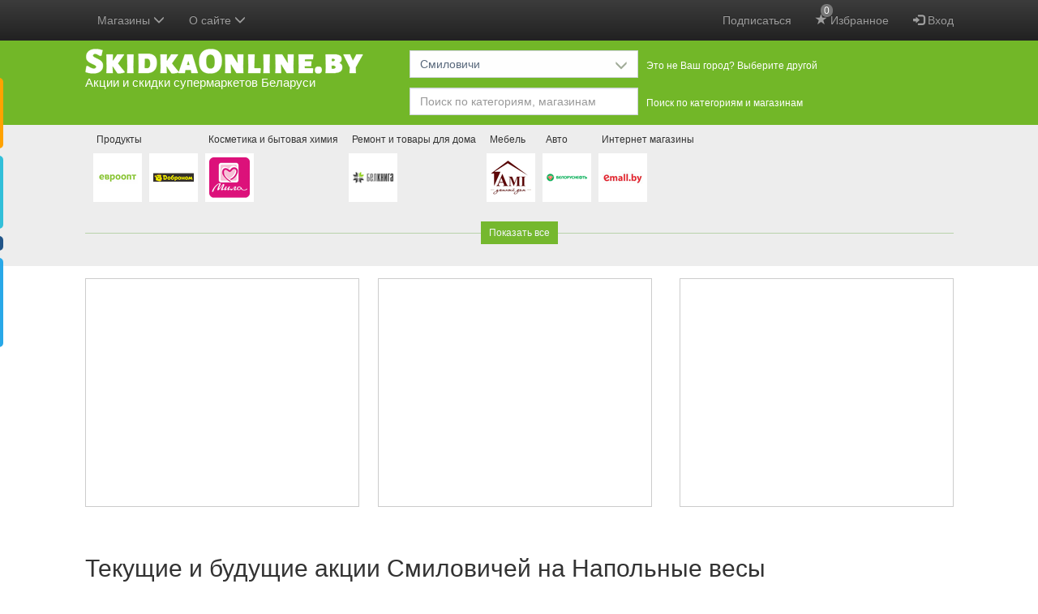

--- FILE ---
content_type: text/html; charset=utf-8
request_url: https://www.google.com/recaptcha/api2/anchor?ar=1&k=6LcA87oUAAAAAJSZdfDRhTVUDJUH3ceFWpUO3Lw-&co=aHR0cHM6Ly9za2lka2FvbmxpbmUuYnk6NDQz&hl=en&v=PoyoqOPhxBO7pBk68S4YbpHZ&size=invisible&anchor-ms=20000&execute-ms=30000&cb=b35sa137g635
body_size: 49447
content:
<!DOCTYPE HTML><html dir="ltr" lang="en"><head><meta http-equiv="Content-Type" content="text/html; charset=UTF-8">
<meta http-equiv="X-UA-Compatible" content="IE=edge">
<title>reCAPTCHA</title>
<style type="text/css">
/* cyrillic-ext */
@font-face {
  font-family: 'Roboto';
  font-style: normal;
  font-weight: 400;
  font-stretch: 100%;
  src: url(//fonts.gstatic.com/s/roboto/v48/KFO7CnqEu92Fr1ME7kSn66aGLdTylUAMa3GUBHMdazTgWw.woff2) format('woff2');
  unicode-range: U+0460-052F, U+1C80-1C8A, U+20B4, U+2DE0-2DFF, U+A640-A69F, U+FE2E-FE2F;
}
/* cyrillic */
@font-face {
  font-family: 'Roboto';
  font-style: normal;
  font-weight: 400;
  font-stretch: 100%;
  src: url(//fonts.gstatic.com/s/roboto/v48/KFO7CnqEu92Fr1ME7kSn66aGLdTylUAMa3iUBHMdazTgWw.woff2) format('woff2');
  unicode-range: U+0301, U+0400-045F, U+0490-0491, U+04B0-04B1, U+2116;
}
/* greek-ext */
@font-face {
  font-family: 'Roboto';
  font-style: normal;
  font-weight: 400;
  font-stretch: 100%;
  src: url(//fonts.gstatic.com/s/roboto/v48/KFO7CnqEu92Fr1ME7kSn66aGLdTylUAMa3CUBHMdazTgWw.woff2) format('woff2');
  unicode-range: U+1F00-1FFF;
}
/* greek */
@font-face {
  font-family: 'Roboto';
  font-style: normal;
  font-weight: 400;
  font-stretch: 100%;
  src: url(//fonts.gstatic.com/s/roboto/v48/KFO7CnqEu92Fr1ME7kSn66aGLdTylUAMa3-UBHMdazTgWw.woff2) format('woff2');
  unicode-range: U+0370-0377, U+037A-037F, U+0384-038A, U+038C, U+038E-03A1, U+03A3-03FF;
}
/* math */
@font-face {
  font-family: 'Roboto';
  font-style: normal;
  font-weight: 400;
  font-stretch: 100%;
  src: url(//fonts.gstatic.com/s/roboto/v48/KFO7CnqEu92Fr1ME7kSn66aGLdTylUAMawCUBHMdazTgWw.woff2) format('woff2');
  unicode-range: U+0302-0303, U+0305, U+0307-0308, U+0310, U+0312, U+0315, U+031A, U+0326-0327, U+032C, U+032F-0330, U+0332-0333, U+0338, U+033A, U+0346, U+034D, U+0391-03A1, U+03A3-03A9, U+03B1-03C9, U+03D1, U+03D5-03D6, U+03F0-03F1, U+03F4-03F5, U+2016-2017, U+2034-2038, U+203C, U+2040, U+2043, U+2047, U+2050, U+2057, U+205F, U+2070-2071, U+2074-208E, U+2090-209C, U+20D0-20DC, U+20E1, U+20E5-20EF, U+2100-2112, U+2114-2115, U+2117-2121, U+2123-214F, U+2190, U+2192, U+2194-21AE, U+21B0-21E5, U+21F1-21F2, U+21F4-2211, U+2213-2214, U+2216-22FF, U+2308-230B, U+2310, U+2319, U+231C-2321, U+2336-237A, U+237C, U+2395, U+239B-23B7, U+23D0, U+23DC-23E1, U+2474-2475, U+25AF, U+25B3, U+25B7, U+25BD, U+25C1, U+25CA, U+25CC, U+25FB, U+266D-266F, U+27C0-27FF, U+2900-2AFF, U+2B0E-2B11, U+2B30-2B4C, U+2BFE, U+3030, U+FF5B, U+FF5D, U+1D400-1D7FF, U+1EE00-1EEFF;
}
/* symbols */
@font-face {
  font-family: 'Roboto';
  font-style: normal;
  font-weight: 400;
  font-stretch: 100%;
  src: url(//fonts.gstatic.com/s/roboto/v48/KFO7CnqEu92Fr1ME7kSn66aGLdTylUAMaxKUBHMdazTgWw.woff2) format('woff2');
  unicode-range: U+0001-000C, U+000E-001F, U+007F-009F, U+20DD-20E0, U+20E2-20E4, U+2150-218F, U+2190, U+2192, U+2194-2199, U+21AF, U+21E6-21F0, U+21F3, U+2218-2219, U+2299, U+22C4-22C6, U+2300-243F, U+2440-244A, U+2460-24FF, U+25A0-27BF, U+2800-28FF, U+2921-2922, U+2981, U+29BF, U+29EB, U+2B00-2BFF, U+4DC0-4DFF, U+FFF9-FFFB, U+10140-1018E, U+10190-1019C, U+101A0, U+101D0-101FD, U+102E0-102FB, U+10E60-10E7E, U+1D2C0-1D2D3, U+1D2E0-1D37F, U+1F000-1F0FF, U+1F100-1F1AD, U+1F1E6-1F1FF, U+1F30D-1F30F, U+1F315, U+1F31C, U+1F31E, U+1F320-1F32C, U+1F336, U+1F378, U+1F37D, U+1F382, U+1F393-1F39F, U+1F3A7-1F3A8, U+1F3AC-1F3AF, U+1F3C2, U+1F3C4-1F3C6, U+1F3CA-1F3CE, U+1F3D4-1F3E0, U+1F3ED, U+1F3F1-1F3F3, U+1F3F5-1F3F7, U+1F408, U+1F415, U+1F41F, U+1F426, U+1F43F, U+1F441-1F442, U+1F444, U+1F446-1F449, U+1F44C-1F44E, U+1F453, U+1F46A, U+1F47D, U+1F4A3, U+1F4B0, U+1F4B3, U+1F4B9, U+1F4BB, U+1F4BF, U+1F4C8-1F4CB, U+1F4D6, U+1F4DA, U+1F4DF, U+1F4E3-1F4E6, U+1F4EA-1F4ED, U+1F4F7, U+1F4F9-1F4FB, U+1F4FD-1F4FE, U+1F503, U+1F507-1F50B, U+1F50D, U+1F512-1F513, U+1F53E-1F54A, U+1F54F-1F5FA, U+1F610, U+1F650-1F67F, U+1F687, U+1F68D, U+1F691, U+1F694, U+1F698, U+1F6AD, U+1F6B2, U+1F6B9-1F6BA, U+1F6BC, U+1F6C6-1F6CF, U+1F6D3-1F6D7, U+1F6E0-1F6EA, U+1F6F0-1F6F3, U+1F6F7-1F6FC, U+1F700-1F7FF, U+1F800-1F80B, U+1F810-1F847, U+1F850-1F859, U+1F860-1F887, U+1F890-1F8AD, U+1F8B0-1F8BB, U+1F8C0-1F8C1, U+1F900-1F90B, U+1F93B, U+1F946, U+1F984, U+1F996, U+1F9E9, U+1FA00-1FA6F, U+1FA70-1FA7C, U+1FA80-1FA89, U+1FA8F-1FAC6, U+1FACE-1FADC, U+1FADF-1FAE9, U+1FAF0-1FAF8, U+1FB00-1FBFF;
}
/* vietnamese */
@font-face {
  font-family: 'Roboto';
  font-style: normal;
  font-weight: 400;
  font-stretch: 100%;
  src: url(//fonts.gstatic.com/s/roboto/v48/KFO7CnqEu92Fr1ME7kSn66aGLdTylUAMa3OUBHMdazTgWw.woff2) format('woff2');
  unicode-range: U+0102-0103, U+0110-0111, U+0128-0129, U+0168-0169, U+01A0-01A1, U+01AF-01B0, U+0300-0301, U+0303-0304, U+0308-0309, U+0323, U+0329, U+1EA0-1EF9, U+20AB;
}
/* latin-ext */
@font-face {
  font-family: 'Roboto';
  font-style: normal;
  font-weight: 400;
  font-stretch: 100%;
  src: url(//fonts.gstatic.com/s/roboto/v48/KFO7CnqEu92Fr1ME7kSn66aGLdTylUAMa3KUBHMdazTgWw.woff2) format('woff2');
  unicode-range: U+0100-02BA, U+02BD-02C5, U+02C7-02CC, U+02CE-02D7, U+02DD-02FF, U+0304, U+0308, U+0329, U+1D00-1DBF, U+1E00-1E9F, U+1EF2-1EFF, U+2020, U+20A0-20AB, U+20AD-20C0, U+2113, U+2C60-2C7F, U+A720-A7FF;
}
/* latin */
@font-face {
  font-family: 'Roboto';
  font-style: normal;
  font-weight: 400;
  font-stretch: 100%;
  src: url(//fonts.gstatic.com/s/roboto/v48/KFO7CnqEu92Fr1ME7kSn66aGLdTylUAMa3yUBHMdazQ.woff2) format('woff2');
  unicode-range: U+0000-00FF, U+0131, U+0152-0153, U+02BB-02BC, U+02C6, U+02DA, U+02DC, U+0304, U+0308, U+0329, U+2000-206F, U+20AC, U+2122, U+2191, U+2193, U+2212, U+2215, U+FEFF, U+FFFD;
}
/* cyrillic-ext */
@font-face {
  font-family: 'Roboto';
  font-style: normal;
  font-weight: 500;
  font-stretch: 100%;
  src: url(//fonts.gstatic.com/s/roboto/v48/KFO7CnqEu92Fr1ME7kSn66aGLdTylUAMa3GUBHMdazTgWw.woff2) format('woff2');
  unicode-range: U+0460-052F, U+1C80-1C8A, U+20B4, U+2DE0-2DFF, U+A640-A69F, U+FE2E-FE2F;
}
/* cyrillic */
@font-face {
  font-family: 'Roboto';
  font-style: normal;
  font-weight: 500;
  font-stretch: 100%;
  src: url(//fonts.gstatic.com/s/roboto/v48/KFO7CnqEu92Fr1ME7kSn66aGLdTylUAMa3iUBHMdazTgWw.woff2) format('woff2');
  unicode-range: U+0301, U+0400-045F, U+0490-0491, U+04B0-04B1, U+2116;
}
/* greek-ext */
@font-face {
  font-family: 'Roboto';
  font-style: normal;
  font-weight: 500;
  font-stretch: 100%;
  src: url(//fonts.gstatic.com/s/roboto/v48/KFO7CnqEu92Fr1ME7kSn66aGLdTylUAMa3CUBHMdazTgWw.woff2) format('woff2');
  unicode-range: U+1F00-1FFF;
}
/* greek */
@font-face {
  font-family: 'Roboto';
  font-style: normal;
  font-weight: 500;
  font-stretch: 100%;
  src: url(//fonts.gstatic.com/s/roboto/v48/KFO7CnqEu92Fr1ME7kSn66aGLdTylUAMa3-UBHMdazTgWw.woff2) format('woff2');
  unicode-range: U+0370-0377, U+037A-037F, U+0384-038A, U+038C, U+038E-03A1, U+03A3-03FF;
}
/* math */
@font-face {
  font-family: 'Roboto';
  font-style: normal;
  font-weight: 500;
  font-stretch: 100%;
  src: url(//fonts.gstatic.com/s/roboto/v48/KFO7CnqEu92Fr1ME7kSn66aGLdTylUAMawCUBHMdazTgWw.woff2) format('woff2');
  unicode-range: U+0302-0303, U+0305, U+0307-0308, U+0310, U+0312, U+0315, U+031A, U+0326-0327, U+032C, U+032F-0330, U+0332-0333, U+0338, U+033A, U+0346, U+034D, U+0391-03A1, U+03A3-03A9, U+03B1-03C9, U+03D1, U+03D5-03D6, U+03F0-03F1, U+03F4-03F5, U+2016-2017, U+2034-2038, U+203C, U+2040, U+2043, U+2047, U+2050, U+2057, U+205F, U+2070-2071, U+2074-208E, U+2090-209C, U+20D0-20DC, U+20E1, U+20E5-20EF, U+2100-2112, U+2114-2115, U+2117-2121, U+2123-214F, U+2190, U+2192, U+2194-21AE, U+21B0-21E5, U+21F1-21F2, U+21F4-2211, U+2213-2214, U+2216-22FF, U+2308-230B, U+2310, U+2319, U+231C-2321, U+2336-237A, U+237C, U+2395, U+239B-23B7, U+23D0, U+23DC-23E1, U+2474-2475, U+25AF, U+25B3, U+25B7, U+25BD, U+25C1, U+25CA, U+25CC, U+25FB, U+266D-266F, U+27C0-27FF, U+2900-2AFF, U+2B0E-2B11, U+2B30-2B4C, U+2BFE, U+3030, U+FF5B, U+FF5D, U+1D400-1D7FF, U+1EE00-1EEFF;
}
/* symbols */
@font-face {
  font-family: 'Roboto';
  font-style: normal;
  font-weight: 500;
  font-stretch: 100%;
  src: url(//fonts.gstatic.com/s/roboto/v48/KFO7CnqEu92Fr1ME7kSn66aGLdTylUAMaxKUBHMdazTgWw.woff2) format('woff2');
  unicode-range: U+0001-000C, U+000E-001F, U+007F-009F, U+20DD-20E0, U+20E2-20E4, U+2150-218F, U+2190, U+2192, U+2194-2199, U+21AF, U+21E6-21F0, U+21F3, U+2218-2219, U+2299, U+22C4-22C6, U+2300-243F, U+2440-244A, U+2460-24FF, U+25A0-27BF, U+2800-28FF, U+2921-2922, U+2981, U+29BF, U+29EB, U+2B00-2BFF, U+4DC0-4DFF, U+FFF9-FFFB, U+10140-1018E, U+10190-1019C, U+101A0, U+101D0-101FD, U+102E0-102FB, U+10E60-10E7E, U+1D2C0-1D2D3, U+1D2E0-1D37F, U+1F000-1F0FF, U+1F100-1F1AD, U+1F1E6-1F1FF, U+1F30D-1F30F, U+1F315, U+1F31C, U+1F31E, U+1F320-1F32C, U+1F336, U+1F378, U+1F37D, U+1F382, U+1F393-1F39F, U+1F3A7-1F3A8, U+1F3AC-1F3AF, U+1F3C2, U+1F3C4-1F3C6, U+1F3CA-1F3CE, U+1F3D4-1F3E0, U+1F3ED, U+1F3F1-1F3F3, U+1F3F5-1F3F7, U+1F408, U+1F415, U+1F41F, U+1F426, U+1F43F, U+1F441-1F442, U+1F444, U+1F446-1F449, U+1F44C-1F44E, U+1F453, U+1F46A, U+1F47D, U+1F4A3, U+1F4B0, U+1F4B3, U+1F4B9, U+1F4BB, U+1F4BF, U+1F4C8-1F4CB, U+1F4D6, U+1F4DA, U+1F4DF, U+1F4E3-1F4E6, U+1F4EA-1F4ED, U+1F4F7, U+1F4F9-1F4FB, U+1F4FD-1F4FE, U+1F503, U+1F507-1F50B, U+1F50D, U+1F512-1F513, U+1F53E-1F54A, U+1F54F-1F5FA, U+1F610, U+1F650-1F67F, U+1F687, U+1F68D, U+1F691, U+1F694, U+1F698, U+1F6AD, U+1F6B2, U+1F6B9-1F6BA, U+1F6BC, U+1F6C6-1F6CF, U+1F6D3-1F6D7, U+1F6E0-1F6EA, U+1F6F0-1F6F3, U+1F6F7-1F6FC, U+1F700-1F7FF, U+1F800-1F80B, U+1F810-1F847, U+1F850-1F859, U+1F860-1F887, U+1F890-1F8AD, U+1F8B0-1F8BB, U+1F8C0-1F8C1, U+1F900-1F90B, U+1F93B, U+1F946, U+1F984, U+1F996, U+1F9E9, U+1FA00-1FA6F, U+1FA70-1FA7C, U+1FA80-1FA89, U+1FA8F-1FAC6, U+1FACE-1FADC, U+1FADF-1FAE9, U+1FAF0-1FAF8, U+1FB00-1FBFF;
}
/* vietnamese */
@font-face {
  font-family: 'Roboto';
  font-style: normal;
  font-weight: 500;
  font-stretch: 100%;
  src: url(//fonts.gstatic.com/s/roboto/v48/KFO7CnqEu92Fr1ME7kSn66aGLdTylUAMa3OUBHMdazTgWw.woff2) format('woff2');
  unicode-range: U+0102-0103, U+0110-0111, U+0128-0129, U+0168-0169, U+01A0-01A1, U+01AF-01B0, U+0300-0301, U+0303-0304, U+0308-0309, U+0323, U+0329, U+1EA0-1EF9, U+20AB;
}
/* latin-ext */
@font-face {
  font-family: 'Roboto';
  font-style: normal;
  font-weight: 500;
  font-stretch: 100%;
  src: url(//fonts.gstatic.com/s/roboto/v48/KFO7CnqEu92Fr1ME7kSn66aGLdTylUAMa3KUBHMdazTgWw.woff2) format('woff2');
  unicode-range: U+0100-02BA, U+02BD-02C5, U+02C7-02CC, U+02CE-02D7, U+02DD-02FF, U+0304, U+0308, U+0329, U+1D00-1DBF, U+1E00-1E9F, U+1EF2-1EFF, U+2020, U+20A0-20AB, U+20AD-20C0, U+2113, U+2C60-2C7F, U+A720-A7FF;
}
/* latin */
@font-face {
  font-family: 'Roboto';
  font-style: normal;
  font-weight: 500;
  font-stretch: 100%;
  src: url(//fonts.gstatic.com/s/roboto/v48/KFO7CnqEu92Fr1ME7kSn66aGLdTylUAMa3yUBHMdazQ.woff2) format('woff2');
  unicode-range: U+0000-00FF, U+0131, U+0152-0153, U+02BB-02BC, U+02C6, U+02DA, U+02DC, U+0304, U+0308, U+0329, U+2000-206F, U+20AC, U+2122, U+2191, U+2193, U+2212, U+2215, U+FEFF, U+FFFD;
}
/* cyrillic-ext */
@font-face {
  font-family: 'Roboto';
  font-style: normal;
  font-weight: 900;
  font-stretch: 100%;
  src: url(//fonts.gstatic.com/s/roboto/v48/KFO7CnqEu92Fr1ME7kSn66aGLdTylUAMa3GUBHMdazTgWw.woff2) format('woff2');
  unicode-range: U+0460-052F, U+1C80-1C8A, U+20B4, U+2DE0-2DFF, U+A640-A69F, U+FE2E-FE2F;
}
/* cyrillic */
@font-face {
  font-family: 'Roboto';
  font-style: normal;
  font-weight: 900;
  font-stretch: 100%;
  src: url(//fonts.gstatic.com/s/roboto/v48/KFO7CnqEu92Fr1ME7kSn66aGLdTylUAMa3iUBHMdazTgWw.woff2) format('woff2');
  unicode-range: U+0301, U+0400-045F, U+0490-0491, U+04B0-04B1, U+2116;
}
/* greek-ext */
@font-face {
  font-family: 'Roboto';
  font-style: normal;
  font-weight: 900;
  font-stretch: 100%;
  src: url(//fonts.gstatic.com/s/roboto/v48/KFO7CnqEu92Fr1ME7kSn66aGLdTylUAMa3CUBHMdazTgWw.woff2) format('woff2');
  unicode-range: U+1F00-1FFF;
}
/* greek */
@font-face {
  font-family: 'Roboto';
  font-style: normal;
  font-weight: 900;
  font-stretch: 100%;
  src: url(//fonts.gstatic.com/s/roboto/v48/KFO7CnqEu92Fr1ME7kSn66aGLdTylUAMa3-UBHMdazTgWw.woff2) format('woff2');
  unicode-range: U+0370-0377, U+037A-037F, U+0384-038A, U+038C, U+038E-03A1, U+03A3-03FF;
}
/* math */
@font-face {
  font-family: 'Roboto';
  font-style: normal;
  font-weight: 900;
  font-stretch: 100%;
  src: url(//fonts.gstatic.com/s/roboto/v48/KFO7CnqEu92Fr1ME7kSn66aGLdTylUAMawCUBHMdazTgWw.woff2) format('woff2');
  unicode-range: U+0302-0303, U+0305, U+0307-0308, U+0310, U+0312, U+0315, U+031A, U+0326-0327, U+032C, U+032F-0330, U+0332-0333, U+0338, U+033A, U+0346, U+034D, U+0391-03A1, U+03A3-03A9, U+03B1-03C9, U+03D1, U+03D5-03D6, U+03F0-03F1, U+03F4-03F5, U+2016-2017, U+2034-2038, U+203C, U+2040, U+2043, U+2047, U+2050, U+2057, U+205F, U+2070-2071, U+2074-208E, U+2090-209C, U+20D0-20DC, U+20E1, U+20E5-20EF, U+2100-2112, U+2114-2115, U+2117-2121, U+2123-214F, U+2190, U+2192, U+2194-21AE, U+21B0-21E5, U+21F1-21F2, U+21F4-2211, U+2213-2214, U+2216-22FF, U+2308-230B, U+2310, U+2319, U+231C-2321, U+2336-237A, U+237C, U+2395, U+239B-23B7, U+23D0, U+23DC-23E1, U+2474-2475, U+25AF, U+25B3, U+25B7, U+25BD, U+25C1, U+25CA, U+25CC, U+25FB, U+266D-266F, U+27C0-27FF, U+2900-2AFF, U+2B0E-2B11, U+2B30-2B4C, U+2BFE, U+3030, U+FF5B, U+FF5D, U+1D400-1D7FF, U+1EE00-1EEFF;
}
/* symbols */
@font-face {
  font-family: 'Roboto';
  font-style: normal;
  font-weight: 900;
  font-stretch: 100%;
  src: url(//fonts.gstatic.com/s/roboto/v48/KFO7CnqEu92Fr1ME7kSn66aGLdTylUAMaxKUBHMdazTgWw.woff2) format('woff2');
  unicode-range: U+0001-000C, U+000E-001F, U+007F-009F, U+20DD-20E0, U+20E2-20E4, U+2150-218F, U+2190, U+2192, U+2194-2199, U+21AF, U+21E6-21F0, U+21F3, U+2218-2219, U+2299, U+22C4-22C6, U+2300-243F, U+2440-244A, U+2460-24FF, U+25A0-27BF, U+2800-28FF, U+2921-2922, U+2981, U+29BF, U+29EB, U+2B00-2BFF, U+4DC0-4DFF, U+FFF9-FFFB, U+10140-1018E, U+10190-1019C, U+101A0, U+101D0-101FD, U+102E0-102FB, U+10E60-10E7E, U+1D2C0-1D2D3, U+1D2E0-1D37F, U+1F000-1F0FF, U+1F100-1F1AD, U+1F1E6-1F1FF, U+1F30D-1F30F, U+1F315, U+1F31C, U+1F31E, U+1F320-1F32C, U+1F336, U+1F378, U+1F37D, U+1F382, U+1F393-1F39F, U+1F3A7-1F3A8, U+1F3AC-1F3AF, U+1F3C2, U+1F3C4-1F3C6, U+1F3CA-1F3CE, U+1F3D4-1F3E0, U+1F3ED, U+1F3F1-1F3F3, U+1F3F5-1F3F7, U+1F408, U+1F415, U+1F41F, U+1F426, U+1F43F, U+1F441-1F442, U+1F444, U+1F446-1F449, U+1F44C-1F44E, U+1F453, U+1F46A, U+1F47D, U+1F4A3, U+1F4B0, U+1F4B3, U+1F4B9, U+1F4BB, U+1F4BF, U+1F4C8-1F4CB, U+1F4D6, U+1F4DA, U+1F4DF, U+1F4E3-1F4E6, U+1F4EA-1F4ED, U+1F4F7, U+1F4F9-1F4FB, U+1F4FD-1F4FE, U+1F503, U+1F507-1F50B, U+1F50D, U+1F512-1F513, U+1F53E-1F54A, U+1F54F-1F5FA, U+1F610, U+1F650-1F67F, U+1F687, U+1F68D, U+1F691, U+1F694, U+1F698, U+1F6AD, U+1F6B2, U+1F6B9-1F6BA, U+1F6BC, U+1F6C6-1F6CF, U+1F6D3-1F6D7, U+1F6E0-1F6EA, U+1F6F0-1F6F3, U+1F6F7-1F6FC, U+1F700-1F7FF, U+1F800-1F80B, U+1F810-1F847, U+1F850-1F859, U+1F860-1F887, U+1F890-1F8AD, U+1F8B0-1F8BB, U+1F8C0-1F8C1, U+1F900-1F90B, U+1F93B, U+1F946, U+1F984, U+1F996, U+1F9E9, U+1FA00-1FA6F, U+1FA70-1FA7C, U+1FA80-1FA89, U+1FA8F-1FAC6, U+1FACE-1FADC, U+1FADF-1FAE9, U+1FAF0-1FAF8, U+1FB00-1FBFF;
}
/* vietnamese */
@font-face {
  font-family: 'Roboto';
  font-style: normal;
  font-weight: 900;
  font-stretch: 100%;
  src: url(//fonts.gstatic.com/s/roboto/v48/KFO7CnqEu92Fr1ME7kSn66aGLdTylUAMa3OUBHMdazTgWw.woff2) format('woff2');
  unicode-range: U+0102-0103, U+0110-0111, U+0128-0129, U+0168-0169, U+01A0-01A1, U+01AF-01B0, U+0300-0301, U+0303-0304, U+0308-0309, U+0323, U+0329, U+1EA0-1EF9, U+20AB;
}
/* latin-ext */
@font-face {
  font-family: 'Roboto';
  font-style: normal;
  font-weight: 900;
  font-stretch: 100%;
  src: url(//fonts.gstatic.com/s/roboto/v48/KFO7CnqEu92Fr1ME7kSn66aGLdTylUAMa3KUBHMdazTgWw.woff2) format('woff2');
  unicode-range: U+0100-02BA, U+02BD-02C5, U+02C7-02CC, U+02CE-02D7, U+02DD-02FF, U+0304, U+0308, U+0329, U+1D00-1DBF, U+1E00-1E9F, U+1EF2-1EFF, U+2020, U+20A0-20AB, U+20AD-20C0, U+2113, U+2C60-2C7F, U+A720-A7FF;
}
/* latin */
@font-face {
  font-family: 'Roboto';
  font-style: normal;
  font-weight: 900;
  font-stretch: 100%;
  src: url(//fonts.gstatic.com/s/roboto/v48/KFO7CnqEu92Fr1ME7kSn66aGLdTylUAMa3yUBHMdazQ.woff2) format('woff2');
  unicode-range: U+0000-00FF, U+0131, U+0152-0153, U+02BB-02BC, U+02C6, U+02DA, U+02DC, U+0304, U+0308, U+0329, U+2000-206F, U+20AC, U+2122, U+2191, U+2193, U+2212, U+2215, U+FEFF, U+FFFD;
}

</style>
<link rel="stylesheet" type="text/css" href="https://www.gstatic.com/recaptcha/releases/PoyoqOPhxBO7pBk68S4YbpHZ/styles__ltr.css">
<script nonce="VNvM_kGgmUVt_fjKIoMXjw" type="text/javascript">window['__recaptcha_api'] = 'https://www.google.com/recaptcha/api2/';</script>
<script type="text/javascript" src="https://www.gstatic.com/recaptcha/releases/PoyoqOPhxBO7pBk68S4YbpHZ/recaptcha__en.js" nonce="VNvM_kGgmUVt_fjKIoMXjw">
      
    </script></head>
<body><div id="rc-anchor-alert" class="rc-anchor-alert"></div>
<input type="hidden" id="recaptcha-token" value="[base64]">
<script type="text/javascript" nonce="VNvM_kGgmUVt_fjKIoMXjw">
      recaptcha.anchor.Main.init("[\x22ainput\x22,[\x22bgdata\x22,\x22\x22,\[base64]/[base64]/[base64]/[base64]/[base64]/UltsKytdPUU6KEU8MjA0OD9SW2wrK109RT4+NnwxOTI6KChFJjY0NTEyKT09NTUyOTYmJk0rMTxjLmxlbmd0aCYmKGMuY2hhckNvZGVBdChNKzEpJjY0NTEyKT09NTYzMjA/[base64]/[base64]/[base64]/[base64]/[base64]/[base64]/[base64]\x22,\[base64]\\u003d\x22,\x22GcOhw7zDhMOMYgLDrcOjwpDCkcOcdcKiwpDDqMOzw4dpwpwyDQsUw6NWVlU7dj/DjkTDksOoE8KXfMOGw5suFMO5GsKYw74Wwq3CtsK4w6nDoT3Dg8O4WMKRci9GWx/DocOEEsOgw73DmcK7wohow77DgyokCEPCoTYSZkoQNmgPw643NMO7wolmPwLCkB3DmcODwo1dwoNWJsKHDV/[base64]/[base64]/[base64]/Cq2Qyaw1sDxfDh8OQw6jDh8Klw6pKbMOFRXF9wpzDnBFww7fDlcK7GSHDgMKqwoI5GkPCpRRvw6gmwr/Csko+RMOnfkxWw54cBMK2wpUYwo1iccOAf8OUw5RnAy7DpEPCucKwE8KYGMKpIsKFw5vCtMK4woAww5fDmV4Hw4PDjAvCuWB3w7EfCMK/Hi/[base64]/ChzUYwrfCij7CksKIwokjw7AqYcOuDTdowrfDvhDDpGbDqXfDonjCncKtFkRWw7QMw6jCvBvCqcOow44WwrxDGMONwqvDjcKgwqvCqRQ7wobDt8OQKiwwwq/Ckx51RERBw6jDgFU3CXbCmQrCt0XCuMOIwrfDoHjDqVPDvsK+e38Bw6TDg8K8wqPDpMO9MsOCwrEpQg3DiD80wpzDnHseEcKOe8KNYDXDqsOUDsOFfsK1w5Fcw5zCt3TCrcKNccOnM8K+wo4PIMOKw4Vxwr3Dh8OiXWMWQcKmw5F/ZsK6XkLDjMOVwo14fsO3w4nCsi7CsSdiw6MuwpFZXsKuScKnFiHDoFhHWcKCwrrCiMKYwr3DrcOaw6/Dtx3CmlDCnsKUwp7Ct8K6w5vChwDDoMKdMMKvT1zDucOxwp7Dg8KXw4fCt8OuwoU/c8K+wpxRdiUbwoAEwqQmJcKdwo/DqRDDm8KkwozCp8OiIWl+wpMxwpTCmsKWwo4tPMK/BQTDh8ODwp7Ds8OpwoDCqyPDn1bChMO4wpHDosOhwoJZwrMbGcKMwp8lwr0PXMKGwodNA8OPw6EaT8OFwoY9w741w5/Dj1nCqwXDoDbCmcOjFcKHw61aw6/Dq8O+OMKfHSIiVsKxeRMqe8OKCcONbcO2EMKBwobDk3/[base64]/[base64]/DlMODwpdWwrTCusK5dsKIwq1VasKMw5TCkhMcAMKKwpkAw54pwqLDl8KKwopLE8KrcMK5wprDlyXDijPDlnhOZCQ5R1/ClMKIQcOVBWBsM2jDjiFZLjo5w4EjeXHDhiYeLirCgwNVwqNcwqp+H8OIQcOYwq/Dp8OqTcKFw75gDAoiOsOMwpPDlcK1woVcw4cnw7HDk8KnX8O9wp0MVsKFwr0Aw73CvMOxw5NBXcKBK8O7WsOtw7xaw5xEw7p3w4rDkAc7w6fCncKDw5kfA8ONNRnChcK5fQHDkX7DvcOjwr7DrAsJw4LDgsOAUMOabsODw4gGGmJdw7/ChcKowp4PZBTDl8KnwrzDhlYXw6fCtMONfF/[base64]/CjMKtwq7DjsOywpLDosK0fQVGw6U6EijDlcKQwrjDu8Kww6rChMOmw5TChC3DnE5uwpbDvsK+Pw1DIyrCny9qwqXCn8KNwqfDkX/Cp8K9wpNEw6bCs8KFw6BnecKZwobChBrDthLDk3xUKQ3CtU9tbCQEwrxlIsOqdnwedg7DhsOxw4Zyw6sGw6vDrR7ClDjDosKiworCi8KcwqYSJsO4esO9ekxUH8Kow6bDqCJuHQnDscKEZwLCsMKrwqR1w5PCsj7CpU3Cll3CvnzCncKDacK/[base64]/[base64]/fBjCjcKuEcO6ZxERwpDDmMKFw7jDucKFwozCmMKww5t7w5zCo8OPZMKxL8Oww5sRwrQNwqh7BVHDpMKXcsOQw6hLwr9OwrQVEwd6w7dVw6tyKcOSB2dOwpHDm8Opwq/Dp8KzNV/DkwHDkHzDrX/[base64]/CsMK0MXkCw78xwrMWbMKSw7nCslXDrMOdZcOOwpTCpklwdUTDvcOGwrfDul/Dszllw5FPBDLCi8OBw4xhR8OKNsKROHV1w5PDlmIbw49kXFLCjsOxIk4XwqxXw7fDoMO8w7kQwr7CnMOaY8KKw70lTi1ZER50YMOaPMOzwp9AwpUAw7x/Z8OraSpHIgAzw7jDmjbDjsOgKEskfnoZw7PDvEZnSWJNMEjDlkzDjAM2fX8iwojDmk/CiTxEXUwJSXgCEMKvw7IfUVDCgsKQwpV0wpsiVsOpP8KBLCZIBMObwqJdwrJRw5zDvsOQQcOVM0rDp8OrN8KZwprCrxx1w7nDrmrChWrCpcOww4nDgsOhwqVgw4sdBQkZwqUHVCRnwp/DmMO8NMOFw6/Cl8K4w7kkAsKLETBlw4E/[base64]/CoCsow5Ucw5YIw7jDr8OZXMKDa8O8wpLCusOEwpPContHw4DCjsOQaiMMLsObEDTDpBfCiCfCnsK8V8Kww5nDocOzUk/ChMKCw7c4OcKow47DkwbCicKkLSnCi2jCkAfDkW/DiMOzw7VQw6rCggXCmFwDwr48woVeM8KBJcOiw6hNw7tpwqHCtgrCr3Abw7nDmiDCtFbDnhdYwpnDvcKWw5lfWSXDhBDDpsOuw7E8w4nDmcK5wpfDnWjDvMONw7zDjsOEw6kaKk/CtzXDhCUHGk7Du1EGw749w5HDmU3CllvCgMKjwo/CvCkHwpTCpsK2w48/X8OrwopOMkbDnUAjR8KYw7ATw6bCo8O6wqHDh8ONKDLDpsKMwoHCqwnDiMKAPsKjw6TDicKFwoHCgxEfJcKSRV5bw4hWwpNMwqw9wqlbw6XDuhk9DcOnw7RrwoJcKDYWwp/Duh7DsMKgwqvCmWTDtMOyw4PDn8OgSFRnPklQLg9cKMO7w6zCh8K1w652dngiMsKmwqMJVHnDi1FhQkjDvSlKOVkvwoPDucK/Dixuw65Dw7NGwpXDoXHDhsOlJFrDhMOZw7hmwqs2wrstw4LClQxAJsKkZ8KCwopnw5QhHsKFTi0KMHrCkXHDpMO9wpHDnlZTw77CqnvDtsK6FEHCosKnD8Obw7xEJm/Ct0BLbhjDqMOJT8OIwoVjwrNBLw9Qw4LCs8KBKsKdwodGwqHDtsKlFsOGfiR9w7M7M8KSwojDnk3CpMOcT8KVYmLCoyN2C8OKwpoYw4DDmsOFCF9uLXRnwoNhwrgOCMKvwoU/wozDkWd3wprCiFt4wqrDnTxkGcOzw7PDjsKtw7vCpg1THULCosOGVi9QfMK4fAXClXLDoMObenzCpgMfO3/DiArCjMOHwpDDp8OAMkrCtyMLwqTDvSAFwobCuMO4wo5dwp3CozdKUknDi8OSw7koCcOJw7DCnV3DmcOiAR3ClWkywqXCisKrw7g/wrYxbMK9UHwMcsKmwpRSYsOtRsKgw7nCucO0wqzDmTdMZcKXQcKDTzvCgGhJwowkwokFRsOcwozCmhjCilttR8KPbMKnw6Y/IXEDIBkwT8K0woHCiwHDusKmwojDkioneh4tGUt2w6sWw5LCnEZ2wonDrEjCilHCo8OtBMOiUMKmw79efwDCmsKhMwnDh8Ojw5nDsAHDtkM0worCvzQIwoDDsQHDn8OIw5BjwqHDiMOew4BHwpwTwoVOw4Y2NcKaAsObMEfCpcOlFkAKIsK4w6Ytw4XDs0nCiEV4w7/[base64]/DnXXDuB7DuMKQwp7CscOqwpNHw7Z2RSnDvFrCnGPDjBjDlVzDm8OEO8K+csKGw5zDtjkXTXvDu8O1wr5owrhRVBHCijE6KCNLw7lBF0NEw5oTw4/DjsONw5VxYsKXwoBQNV9dXn/DscKqGsOkdsONVi1CwpR4BMOOSzxcwo4uw6QnwrbDv8OEwpUAVCHDncOTw5LDvR0DClNdMsOWFiPCo8KywqdBIcKDfxE/LMOXasOIwrg5J0I5UcOWRGvDuQTCh8Kmw5DCl8O7YcOtwrMmw4LDl8KMMQrCt8K5VMOnaDlcdcOeC2HCnQsdw7XDg3DDsnzCqg3DsD/DlmJKwqbCpjbDt8O5fx8qLMKZwrpJw7g/w6/[base64]/[base64]/DjTIsa8OGwqsKwpFlw5xzw615w5ROwoMBcw8+wp4Iw7ZhTRPDvcOAIMOVccKOYcOWE8O5STvDmhAZwo9FZzDDgsOQOHFXXcKoQm/CisOUR8KRwoXCpMK5Gy/[base64]/XQrCnMOswqPCr8O2wq/Cp3wOHcK5w58vUlPDjsKSwr4obA0Vwp/DjMKbS8OGwph4ajjDqsK6wq8Zw7tWScKCw5/DksOjwr/DrcOVQX3DuGNQP3vDvmF1YQ8besOrw6sUYMKsUcK0SMOIw55cSMKDw71qNsKfacKacUcRw6jCocKqMcOwXicXccOKeMOpwqjCvzwIajttw6tGw5bDksKjw6MPUcOMXsOUw4QPw7LCqMOXwrFCYsO7bsOhOi/[base64]/[base64]/DmsKLw7IKEcKiw7IeTsK7w5nCicKvbcKwwp5Gwq5cwpXDsGTCpCXDn8O0DsKgX8KpwpLDpUNnbl8RwqDCrsO8cMO4woIDOcO/VDzCtsK1w5vCrjDCs8K1wonCh8OoCcOwUhhKbcKlRyMDwqtow53DuhVqwo9Ww4E2bAfDj8KJw5BhIcKPwr3CmA9KdcOlw4DDhGbClw8Ow5MJw40cUcKsTzhuwofCtMOmTmVAwrc0w4bDgg1aw4XDpwALbi/CtSM2Q8K2w57DuGxkFMOTK0A+SMOsMBkVw4/[base64]/wpFsVcKIUMOtPMKhw7bCksOWXy1+w5Mww6IjwrzCi07Dh8KCTcOlw6HDinkewrNyw55mwrVAw6HDrETCvinCnTEKwr/Cu8KPwr3CinXDrsOlwqbDoQrCjkHCuzvDlcKYbkTCkQzDlMOpwpHCncOkL8KqWMO/[base64]/w7/DhkpBU2LCkllpQ2ApPX3DomHDoAnClyHCgsK6B8OvRMK0CsKjJsOySlIZPQFba8K5EUwPw7fCk8OtPMKFwqAvwqkUwoLDpMKvwq1rw4/DpHvDgcKtKcKow4V2EAZWOX/Cn2kLDyzChyPCozhfwrYxw7/CvgobQsKSM8OoXsK7w53DpVd7NWTCgsOyw4UFw7Y4wrXCu8K8wp5se283IMKRf8KTwpdsw6tswo1XZcKCwqVqw7V2wqBNw6LCvsOUKcO9Ay90w63DtMK/BcOSfAnCj8OEwrrDtMKcwpw4Q8K4wprCun7DscK0w5/[base64]/DncKQw6NIMhk2bsK5w4wNw5PCgi0hwo4oEMOww6cnw78nUsOsCsKFw5jDpsOFd8KUwoRSwqHDp8O/Lx9XCcK2agLCp8O8wp1Hw7MWwpxBwrjDscOidMKKw53CoMK7wpgXVk7Ck8Kow7fCrcKvOi9nw6DDtsKPBF7CuMO8wqPDo8Onw7TCnsOww5kZw7PCisKPfMOPR8OeFCHDvH/CrcO8ZwHCmMKVwo3DjMOPO2oGElgPwqh4woBRwpF5wohvV33CpG3DjmHDhGIxCcKPEyU2w5ErwofCjx/CqcOuwqZsZ8KRdAjDqzHCo8Kec3LCjXLCuwI5ZsOTQnQDSEnDpsOmw4IXwqVsfMOcw6bCtU/DrsOhw4AcwofCs3fDuRlgWhzCkkgTU8KgLsKdJcOPUcOHFMOcVk7DvMK8e8OUw5HDkcKgCMKXw7xiKljCkVXDqw3CvMOFw41XAFPCvj3CgH5Wwr9DwrN3w7VDck14wrEVF8OJw5AZwohUH2fCvcOpw53DocO/wokya1/[base64]/DoGIYZMO1w6A3EH85TWAcw6nCvwvClFwjaAbCuHfCqcKVw6bDqsOgw6fCt2ZLwoXDp1/DssK4w6fDoXxMw4xFLcO1w4PCiUEIwoDDpMKbw6lWwpjDp1bDj13DrkrCq8OPwofDrH7DisKMIsOhRj/[base64]/DjWNkIsKHN2/CrcKcQGIYXsORw6nDhsO4DF9hw5rDmwPCgsKYwprCkMOhw7cxwrDDpTUkw6hLwrdWw5gxWg3Ct8KzwosbwpNfIWoiw7MiN8Otw73DuSFZfcOjesKUEMKWw7/[base64]/agrDrsKmwrR/wo3Dj8KHZzTChsOKwogfw4Yiw57CsykrRcKOEylaf03CmsO3BEYgwpLDrsKLIsOow7vCgC83JcKRZsKLw5XCuVw1UF3Cpz9/ZMKJN8KSw6tOKTTDkMOlUg1eWQpdXydJMMOWPkXDtT/DsWdwwqLDvk5ew70Ywr3Dk23DvTldLDvDu8O0YDvDkHQhw4LCnxLDmsOGFMKTbx5Bw5zDt2DChVF5wpfCr8KIKMOgLMOjwo/DosK3UlVeKmjDtsOtPxPDmcKaGcKofsK4dHrCgXB5wrDDnhnDmXDDuTQ6wonDoMKfwrbDqGZQZMOiw7ExCAEAwoVRw7ErGcK3w64qwowQA0F+woxhRsKfw77DvsOMw6ggCsKQw7TCnMOwwqwyTxrCrcKlU8K2bCjDsRwHwq3DljzCvQZ/wpXCisKcLcK2BCXCosKAwoUEcMOMw6/DlHIVwqgdHsKXT8Orw6bDgcOzHsK/[base64]/CuHrCvcOGw67DtgzDp8OQw51dWwTChHFILVDCh8OacyBUw5fCqcKIfmRCdsO+YUHDncKoQl3DksKFwqN4CkljFcOQG8KxCDFPGkfDklDCvidUw6PDrMKOwotkVBvDlVZyScKRw4DCjG/[base64]/CmsO5wqZdw63CmWwBwoTDuwhgT8K7fkzDsETDkhPDkzbCjcO5w5ogX8KzVsOnEsKbOsOFwpnClcKsw5JEwopGw4FkYGzDh2/DqMKlSMO0w7wgw5rDj1HDi8OMIm4sOsOOLsKpH2vDqsOnESAdGsOVwptMMH3DmXFnwo8CacKSImwlw6/DiVDCjMOZwoRxOcO7woDCvlcOw6l8UcO5HDLCuHnDp0MXSRjCusKaw5vDvzAeR3kNI8KrwrQvw7Fgw67DsncXNAPCqjHDqcKIbQDDgcOBwpgow7ghwogMwodiGsK5Nm4ZXMOEwrDCr0wzw6/DosOKwqRsf8K1LcOUw6IlwqLCii/Cg8KCwoDCh8O4wrEmw5TDqcOjMjxIw7vDnMKVwpIsDMKObxQ1w7wLVGnDpsOsw4Z9dsOEeHpJw4fCpS57UDYnJMO5wovCsl1mwqdyTcO3E8KmwrHDvVrDkTXDhcOACcOgCh/DpMKvwo3DtBQpwqYXw4MnBMKQwpggdB/ClkgCaGBVUsKGw6bCjmN0D0NKwqbDtsKGdcOKw53DhlXDnxzDtcKUwo0cTGxyw4UdPsKRHMOdw4jDtXAkXcKqwrUNTcOZwq3CsVXDsC7CoEYjLsOow50/w45CwppHLULClsK/[base64]/CtMKSRgpuwrYbw7www6/CucKNWhhKw7zCv8K+w5oDSTjDtsOvw43CvWhKw4zDqcKePgNjVcK9EsKrw6XDlzHDrsO4wprCssOHR8KsGMKZBsOlwprCoXHDuTFBwoXCqxlvJ2Itwrg6RDcvwrnCjVXDl8KUA8OJUMO/c8OMwq3CgMKjZMKvw7jCpcOUbsOKw7DDncKgPDvDjXfDlXnDkA9JeBA4wrXDozTCicOOw6PCssOIwoNgOsKuw69oDBVAwrZzw7lewpTChFwYwpHDiA9UFcKkwqPClsK+MlTCrMOcc8OMHsO/KEt8bHfCjMKPV8KAw5hew6TCj18NwqUvwo7CuMKeSWhDazA3wpzDvR/[base64]/Dol7CiSttQsOywqbDsGvCo8KCFRHDhihewp3DqMOmwqFtwpE3XcOGwqnDnsOuJGNVUQDCkwUxwqgEwrx1OMKRw5PDhcO9w5Elw6cEcSc/[base64]/[base64]/DnEbCv8KlY8OiwqXCiMOqYRHDlMOjwo3CqRDCmEMxw6jDkTkhw5FtWxHClsOEwoLDknHDkmDCpsKqw54cw48lwrUqwr8Rw4DDkhA6U8OpN8ODwr/CpSVAwrl3w5cVPsOEwonCkSrCn8KSG8OhTsKxwprDimfDkwldworCgcOqw58nwo12w6rCosO/RSzDoEV5MUvDqTXCoSjCn2xUPTLCvsODDwpzw5fCpUvDi8KMDsKxLzR+ecKcHcKnw4rCvXLDlcKvFcOxw43CmsKOw5UYOnPChsKSw5VJw6/[base64]/CrkZZEwjCv8KZw7FuccKswqx4wp7DvBDDtzgow6Qxw5UswrDDogJgw4YjNsOKXyBdSTXDm8O1RgnCj8OXwoVHwphbw7LCrcOAw5g0TsOUw70nfjfDm8Otw54ywoUrVMONwpN8MsKhwp/[base64]/w7TCocOMFsKDOsKyAcOVHlJxw5nDhDvCnkjDiT3CrkHDucKQIMOJAVw8DVZhNsOHw4taw49mAMKWwq3Ds0kwBjUQw5DCmwEJXzHCug4kwqnCgQBaDsK6YcKCwq/[base64]/CiAPDkMK7w5DDsCBVw5htw4QUL8OvwpbDn31+wqQZBmNUw6AmKcOiADrDjz8Uw54yw73ClmhENjZUwosmBcOQHScDIMKOBcKCNnR4w47DusKswrJPI2zCjxnCkGDDlHhvOxbCqy/CrsK+eMOBwqEYfDgKwpMhOC7ClgxzZQI/GwYvJwEMwp9rw7lvwpAqXsK7TsOEZFzDriQJKm7Cn8OuwonDmcKOwr8nfsOOPR/CuUfDul5wwrlXWcO6cAZEw40rwrPDmcO9woBUV08Rw5wrHVvDk8Kyagw3egtOQE5ARjF0wo9VwonCrRESw7IQwoU4woAEw6Q3w6k4wr0Sw6fDrQbCsRdNw5zDqGhnKRQ4cnQnwptJPWNQT2XCrMO6w6TDqUjDi3/[base64]/CkMOAw6TDosO0w4PDvmRGPW04WsORZCvDqnLDilsRAHsbVcO6w7nDkcK3ccKWw4kzAcK1OcK4wpgPw5IWfsKlw5oSwp3CiAJxRm0iw6LCgH7DmsO3PTLCg8OzwrQ/[base64]/DvcOJb0vChQUpwp9dwq5HbMO1agERw5XDq8KcCsK5w61twpBnVWgPIWnCtmp3WcOwW2jDusOrZsOAC3QPcMOEUcOfwprDgD/DrcK3wp0jwpIYEWZhwrDCpjIUGsONwpE6w5HCicOFEhJuw4HDsip4wrrDuxZte3PCsy7DisOtRl5Zw5nDpMO8w5USwrXDuUrDnG/DpVzDiHkjLw/DlMKaw5tldMKLOBgLw7gcw4ptwr7DmipXLMKHw6bCn8KpwrzDucOmIMK2GMKaJMOca8O9RcKDwozDlsOcYMKWPHYwwo7DtcK0JsKTVMOIez/[base64]/CmMKEw5HDmG3Co8KOA2LCp8ORZ8KXw5g8CcKsQsOww5cCwrchazfDjxHCmnc+MMOQQGfDmyLDo2ZZVwRTwr5fw655w4Yiw5jDonfDnsKVw48lR8KgH2/CiQkywoHDgMOsUGNwbMO9A8OOc2/Dq8K4DS12w6QXNsKbXMKKEXxaGsOZw6PDjV91wpUnwpnCj3fCjwbCiyQ4YnHCoMOuwqzCp8KTNWTCn8OuVFI3BEwYw5TCksKIO8KhL23CkcOqHDpAWzslw6QWcsK9wo3CnMOTw5hHdMOWBUMnwrzCgCNRVMK0wq/CgVJ6bjBjwqrDhcOtLcKvw5bCvQh3McOGRHTDg1HCvk0qw4d3CsOYf8Onw7zCnhLDqGw0IcOfwq9hacOfw6bDi8KcwrtHBlkXwpLCgMOCeARuEGLCv08LMMO1U8KENwBMw6XDpBrDosKmdcOtRcK4JMOOUcK0NcK5wpcPw49AOD/Ckx5dLE/DtAfDmFQBwq84JT5NeGYdKVPDrcKIVMOzWcKXwpjDhAnCnQrDisKfwpnDp3pww6TCosOLwpclLMK/NcO4w6rCvm/CpUrDo2w4RsKTM07DmSEsAMKMw7hEw5dfQcK2fBBjw5LClRkyfCQ/w6LDj8OdDyvClcOLw53DksKZw68wBVZ4wqPCo8Klw6xNEcKSw7zDi8KQKcOhw5zClcK+w6nCkHgrPMKewolCw7R2BsKmwovCt8KNMwrCu8OIUz/CpsKSAAjCqcKVwofCi2jDmDXCoMKUwoNpw4fCs8O/KGvDtw3CtVrDrMOcwqXDtTXDg3Egw4wRDsOZAsOWw4jDujHDpjHDrxbDixVXIHYVw7MywoXCg0MeesOza8O3w4FKYRsLwrNfWFvDgiHDl8O8w4jDqMOCwoQkwo4tw5R/NMOtwqY0wrLDkMOSw5sZw5vCnMKCHMObQMO7DMOEBzVhwpgBw7lfH8KEwp8sfgXDhsKnGMK/ZDDCqcOJwr7Dr3HCmcKYw7gzwpQawroCw4PCvQwRO8O6VH1aWcOjw6d1GEUkwp7Chk/[base64]/Cr8OpScKWYiIBQ8OgwqYvw6d2DsOia1gqwoLCnUJxA8KvBlPDl07DkcKNw6vClXZDfsKQQcKjIxLDiMONPT7ChsOGUDfCvsKSR3zDqcKDPA3CmgnDhALClhXDk0TDlT4wwqPCqcOgTMK0w4w+wog8wr3CrMKVJ0JXNyVkwp3DkMOdw5gpwqDCgk/[base64]/[base64]/DkMOuUcOsIsKzw7AYwpxsDMKwMDUYw5fCtDsUw5XCgwkww6jDolHCh0cyw7fCg8O+wppyFBbDo8OFwpspasO8ZcKjwpMUFcO6I2t5dXPCucKcXcOCZ8OsFgx/c8K7KsOeYERidg/CscO2w7xOSsOAXHkdDkpfw6TCsMOhelPDmjXDlynDnwPCksO1wpU4B8KMwpjCsxbCmMOzUSjCplMGfC5NDMKGWcKhVhjCuSscw5cHCgzDi8KHw5DCl8OqGVwmw7PDthARRQ7Du8KfwpbCrcKZw7DDpMKgwqLDhMKgwoUNZmPDq8OKBmd/VsK/w6Qlwr7DkcOpw7/CuHjDtMKmw6/[base64]/[base64]/Dpjg+w6tkEHNKw4vCo2prwqnDmcObWsKuwqLCsiXDoHolw7/DjjlrRThHL1DDhDpeNMOSYjbDssOVwqFtSAJEwqIBwoY0BkbCq8KkD0JLEmRFworCrsOXPSvCrCTDuE4yccOid8Kbwog2wp/CusOcw6DCs8OYwoEULMKpwrtnaMKfw7PCi3LCj8KAwpPCnyN/w6nCvhPCrm7CncO6RwvDlGtOw4vCjicGw6HDh8Oyw4DDtjLDu8Ozw5F0w4fDp1bCsMOmCFxzwobDljLDocKAQ8KhX8OoKTbCvXVVVsKLKcK2KCrDocOGw4NuWVnDjkF1YsK7w7PCmcKpPcOlZMORaMKtwrbCuUvDk0/DpsKuJ8O6wq4jwrHCgiB+YhPDuBnCjw1ZSGg6worDn13CrMK6LDnCm8KAe8KbV8O9Mk7Co8KfwpDDj8KAHDrCiULDsk4Uw4TCgcKWw5LCnMKcwodzQQ3Ci8K9wqotJMOMw6HDqjzDocO+wqnDrkh2a8Odwo44FsKpwoDCrV9kGErDmEM+w7rDmMK3w7kpYRjCqCJpw7/Dp1MEF0HDuzkzTcOiw7pmD8OYSBxyw5XCssKZw7PDmcK5w5jDrWvDpMOIwrfClBLDgsOxw6vCs8K4w6VeGh/DvsKKwrvDpcOeOR0UJ3HDjcOhw7UeV8OEXcOhw7phYMK/w5FMw5zCvcOlw7PCmcKZwrHCoXfDjwvChXXDrsOba8K2QMOicsOzwr3DusOnNibDtGFzw6ABwrREw5zCpcK1wp9zwpbCi30aWlodwq4qw5PDvB3CnWx8wrnDojNyJQHDkS4Fwo/Cv2zChsOwe25KJcOXw5fCqcKVw5gNHMK+w4jCrGjCnSnDjgMJw6RrNEQowpk2wowjw7FwDMKoNRfDtcOzYgnDgDzCviTDrsKaS3sAwqbCicKTXTbCg8OfRMKXwoMaN8Ozwrk2SlFgQwMswpzCosO2dcK8wrXDmMO0ecKaw45adsKEK1DCszzDlS/[base64]/CohPDicOZw4fCr8OLwobDhyktwq7Dn8KaIMOMw6pWXMOmecK7w7hDNsKTwqNBI8KMw6jDjQoLIh7CmcOOdgllw5JNw7vCucKELMK1wplYw6jCssOdCngBKMK3GsOkwrPCu1LCrMKOw6zDocKsIsOmw5/DqcOoMXTCpcKQC8KUw5QQCQg3AsO6w7pDDcO2wqDCqCjDjsKwRDvDlG/Dq8OID8Kkw6PDqcKiw5A8w7YLw7F2w7EEwobDiX1Jw7XDosO5fnhdw6QVwodrw4UBwpAhL8O/[base64]/DuCRIR3RpP8Orw6zDjMOWFsKWeMOWTsODbD5VUBlrIcOtwqRtWyPDhsO9wr7Clid4w7DDt1UVIsKceHHDkcKCwpHCo8OpeQQ+NMOKdybCh0kYwp/ChsOWdsKNw7DDrynDpzfDqWPCj13Cn8OEwqDDi8O/w4hwwqjCkl7ClMKaJAMsw6QIw5PCocOhwoHCiMKBwrtEwonCrcK6FxzDoETCq1YlF8OjccKHE0hTbjjDs1hkwqRswrDCqmpXwpJsw6ZsVE7Du8KVwr/ChMO9b8OSTMOffFXCs2PCnFPDvcKWMlDDgMKAGQpawqjCm2XDjsKbwoPDqRrCtwg5woRPTMOhTlk4woU0OyvCjMKnw4JGw5M3dA/DnHBdwrgwwrLDu23DjsKIw5lYJQfDrw7Cp8K+FsKKw7tuw5Q6OMOww6LCpXzDpDjDp8OeOcOLFWzChR8CfsO5ASImw53CjMKuXj/[base64]/wpbCu37DklfDscKew7dRJsOJAsKZw5NjA37ClFVsTMOawrJpwo3DiGPCkWHDjcOTwrvDt2vCqMKDw6TDhcKNQV5vEcOHwrrCsMOxDkLDoHHCncOIByfChsKFa8K5w6TCqm7CjsOHw77CvVFOw5gcw6rCiMOlwp/CrWd/[base64]/DojBGYjZRwp01w7/DlcK+wqDCjU4rwo4ow7fCu1PDpMOAw4E8UMOnNnzCpkoVbl/Dv8OYBsKNwpZ8ekbCphwyeMKBw7LDpsKnw4/CqsKFwonCrMOuDjzChsKVN8KewrXCjj5vX8ODw6LCu8KAwqvCsGvDk8O3HgIJZsOKP8KSUzxGfMO9OC/CisKmSCgmw6AnWm9lw4XCpcOVw5vDi8OCZ2xYwpI4w6sfw7TCjHJzwrhdw6TCv8OVQMO0w5nCoEXDhMKgBT9VWMKjw6vDmnw+I3zDqiDDvXhpwo/DsMOCQQ7DrEUSMsONw73DgkPCh8OCwoFmwqBHMB4uJ01ow4vDnMK5wrZBQz7DgzHCjcO1wqjDrjzCqMOXIifDrMK4OsKDUMKWwqHCpAzCksKXw5jDr1jDhsOSw4/CqMOZw619w4goYsKsQQrCncOfwrDDlmLCosOtw7bDuis2JcOmw67DvS7CqHLCpMKXEg3DjRjCj8OLYm3ClnwaTMKewobDqyYoNi/CqcKRw7Y4d1YYwrLDlhnCkUF/FAdvw4/CtiUyQXthIi3Cvhp3w4HDrF7CsRLDgsKiwqTDrHA2wrQRMcKsw6zDvcOrw5DDoBpWw5Iaw6/DrMKkM1YYwrLCocO8wqPCoyLCg8KGfBglw7xmaTdIwprDghZBw6sHw5pZasKrbQc/wpB0dsO4w6hUccKZw4XDmsKHwoI2wo7CnsO5T8K4w4jDtcOgFsOgacKSw7c4wpjDnT9lGXbCixwBMR3DmsKFwrDDqcOCwo3CmcOCwoXDvmBjw7rDp8Kaw7rDr2J7LMOHYC0JRmfCmBnDqHzChcOie8OqYxQwD8Kbw4dOd8KfLMOqwqkxGsKWw4HDhsKmwrwDHXA/[base64]/CkTTClsKHw7t/XsODw6XDo8OVdQfCqz5AwrHDpUN2XcO7wrk0blbDjMKveGHCv8O4U8OLGMOrHcKWDSzCp8ODwqDCiMKyw4HDvgAew7VIw7ASwrozdMOzwootD0/[base64]/Q8Kuw7jDpykMwpjDmcKmX8KXw6LDp8KXwo3DoMOUwqTDsMK1wonCpDrDtV3CjMK8woB7esOfw5wFa3zClypePh/DmMOZTsOQaMOMw73DrxF3Y8K7JG3CisKCUMOFw7Jhw4dawoNBEsK/w515U8OPUytlwrNQw5PDnD7DgWIzL33CoVjDsTB+w6MQwqfCj1UVw7DDtsKXwqkjBHDDpTbDncK1NyTDn8OLwrYCN8ODwpjDgicAw7IXwrLDl8OFw5YLw6VKPUzCqTg4wpN1wrXDlMKFNU3Chks9HUHCg8OHwok2w7PCvj/Ch8OvwrfCpsKVLE8/wrFJw7ggHMO7bcK+w5PCucOOwrjCsMOlw5sGdBzCiXpIMn11w6FcBMKfw6NzwoBhwpzCusKId8OeGhjCnmfDiGzCmMOvI2Qtw5bCt8OpTxvCo3MQw6nCvcO/w5XCtWQYwolnM2rCjsK6woJzwqUvwrQZwq/DngXDgsOoJT/DlipVEj/DicOxw6/CmcKYcgh8w7nDtcOvwp9lw4gRw6BjJjfDkmDDtMKpwqLDqcKww7cjw7bCslnCij5Bw53CuMKzSgVEw7sQw6TCtUQMJ8OiasK/T8KXTcOuwpnDiX/Dp8OPw7LDmH0pGsKsDsOuHWXDtAZyb8KWXMK5wpjCk1wgV3LDhsKjwq/CmsOzw5s9eh3DlC/DnGwZJQtVwrxvCcO1w4fDmsKRwrnCscOBw7DCpcKiOcKww6kHLcKgJBwbS17Cl8OLw4B+wrcFwq4fO8Otwo/Cji5GwqIsWHtMwoZywrlMC8KMbsOBw4vCrsOiw7NPw7DCjsOrwpLDnsO+SxHDklrDoVQbSStwKlnCpMOtUMKtcsKOAMKybMOpPMOMdsODwo/DklwfRMKgMXhCw4fDhCrCnMKqw6rCnDTDpBAHwpg/wpTCvFwKwpjCmcKEwrfDtj3DunXDuSfCpWwbw5fCvmkRccKDVy/DhsOIBsKcw5nCpx86fMO/FW7CpFzCvT0kw6Flw7nCswvDq1LCtXbDm1FjYsOAKsKjD8OzXFrDrcOuwq5rw7TDuMOxwrbDocOVwrvCjMK2wrbDk8OXw6gWdBRXZm/[base64]/DsMOVZMKqY8OMwozCiS5YU8OjSsO0wqBhwoBew6tWwoJxLsOcIEnCkkd5w7QUAF4mCkPCk8KfwqYPTcOvwrjDocO0w6RmX2ofP8K/w59gw48GEVsqHEjCkcKMR2zDqsOuwocOCB3Ck8KFwpfCgDDDiinDmsObX0/[base64]/CljDDi8KNJcOqwobDkjTDocOxwp0xwpkxwr9HNH3CuHg8LsOuwrsMfk/[base64]/CjwBlagd1wrzCvcK0YsOiNlTDgsO1asKlw4l5wr3ChU/[base64]/[base64]/CksONw6YKwpzCtn4Lw4TDh8KGw6bCocOSw43CqjkXwqxbw6bDs8OzwrTDuV3CosOxw5VYMA1AAAPDkSxFUjfCqx/[base64]/[base64]/[base64]/LsOpFcOsw4A9wq0mH8O1wpwgTxRoV3MMwpU0ehvCuVRbwpfCvWDDqMK6I0/CmcKsw5PDh8KuwoRIwrBuBmE0KhMqOcOcw7Bmdng6w6ZGSsKxw4/DusOCbU7DuMKbw4UbCgTDo0MAwpJow4ZII8K+w4fCu3cOGsOPw5U7w6PDoy3CkMKHSsK/A8KLM3fDrkDCucOyw7zDjzYES8KLw5nCmcOaT23Cv8OKw4wLwoLDo8O1MMOHw6jCjMKmwqjCosOUw7zCiMOIS8Oww4fDoW1VN0zCu8KhwpTDosOLABU7N8KtZ0JBwrQlw6TDksO2wpzCrFHClnUMw4NtAMKXJMOxXcKEwoMyw7PDhHg8w4Vjw7nCosKXw4Eewohrwo/DuMKtZnIPw7BPI8KxSMOfR8OGXgjCgxUldsOjwoXDisONwq89woAkwq1hwq1GwoYYY3vDgB5VZibChsKGw6VpI8OLwoZQw67DjQ7CkCtRw6nCs8K/wqIPw6EJO8OdwrcCKW9wVMKtdBrDq1zCl8Ozwp9swqFtwrTCn3TCkxMYfkIbBMODw4fCm8OwwoFLWBUkw5ZFFTLCnCk6LnlEw5AGw4R9P8KCPMOXDW7DqMOlY8OPH8K+fFjCg1ErHTMIwpl8woYvL38KO0Eyw5/Cr8ObG8OIw4fCisO3WsKuwrnCky9cXcKywpFXw7ZieCzCinjCiMOHwoLCksK1w63DpFdBwpvCoHlbwrskVGI1ZcOtRMOXCsOLwr3DucKYw6DClMOWXWI6wq5PAcOLw7XCpGtgNcOcU8KgAMKlwqrDksOIw6/DkmEuRcKQFcKrXEsnwovCmMOUCsKIZsOgY04Qw4DClDE1DBg/w7LCtwnDosKyw6TDn3PDvMOiIT7CvMKMA8KnwrPClBJiBcKBJcOFXsKdD8Onw7TCsGvCo8KCUkMRwrZDNcOPUV0hA8O3B8Kkw6jDq8Kew6/Ch8OKJcK1cSsOw4fCosKHw6xiwrDDsULCn8OjwofCh27CjxjDhH8pw5fDpR8\\u003d\x22],null,[\x22conf\x22,null,\x226LcA87oUAAAAAJSZdfDRhTVUDJUH3ceFWpUO3Lw-\x22,0,null,null,null,1,[21,125,63,73,95,87,41,43,42,83,102,105,109,121],[1017145,739],0,null,null,null,null,0,null,0,null,700,1,null,0,\[base64]/76lBhnEnQkZnOKMAhmv8xEZ\x22,0,0,null,null,1,null,0,0,null,null,null,0],\x22https://skidkaonline.by:443\x22,null,[3,1,1],null,null,null,0,3600,[\x22https://www.google.com/intl/en/policies/privacy/\x22,\x22https://www.google.com/intl/en/policies/terms/\x22],\x22wqVFKX2iCk3yeHp296L8p/ZrmKpw08PlLcDAFjwFPx8\\u003d\x22,0,0,null,1,1769085715062,0,0,[55,20,100,102,223],null,[151,39,225,9,49],\x22RC-BPi5RQmRCbaeSw\x22,null,null,null,null,null,\x220dAFcWeA7vCJYhAGjwp9P5eBKyvge0ga3EjjX9Nq2tisMw0qYbZLVNlUWy27KsZT_bjmAOhod8zucaPC4iDS8nJ0ACthYrO5gcCQ\x22,1769168515190]");
    </script></body></html>

--- FILE ---
content_type: text/html; charset=utf-8
request_url: https://www.google.com/recaptcha/api2/anchor?ar=1&k=6LcA87oUAAAAAJSZdfDRhTVUDJUH3ceFWpUO3Lw-&co=aHR0cHM6Ly9za2lka2FvbmxpbmUuYnk6NDQz&hl=en&v=PoyoqOPhxBO7pBk68S4YbpHZ&size=invisible&anchor-ms=20000&execute-ms=30000&cb=b4rh91126nkj
body_size: 49185
content:
<!DOCTYPE HTML><html dir="ltr" lang="en"><head><meta http-equiv="Content-Type" content="text/html; charset=UTF-8">
<meta http-equiv="X-UA-Compatible" content="IE=edge">
<title>reCAPTCHA</title>
<style type="text/css">
/* cyrillic-ext */
@font-face {
  font-family: 'Roboto';
  font-style: normal;
  font-weight: 400;
  font-stretch: 100%;
  src: url(//fonts.gstatic.com/s/roboto/v48/KFO7CnqEu92Fr1ME7kSn66aGLdTylUAMa3GUBHMdazTgWw.woff2) format('woff2');
  unicode-range: U+0460-052F, U+1C80-1C8A, U+20B4, U+2DE0-2DFF, U+A640-A69F, U+FE2E-FE2F;
}
/* cyrillic */
@font-face {
  font-family: 'Roboto';
  font-style: normal;
  font-weight: 400;
  font-stretch: 100%;
  src: url(//fonts.gstatic.com/s/roboto/v48/KFO7CnqEu92Fr1ME7kSn66aGLdTylUAMa3iUBHMdazTgWw.woff2) format('woff2');
  unicode-range: U+0301, U+0400-045F, U+0490-0491, U+04B0-04B1, U+2116;
}
/* greek-ext */
@font-face {
  font-family: 'Roboto';
  font-style: normal;
  font-weight: 400;
  font-stretch: 100%;
  src: url(//fonts.gstatic.com/s/roboto/v48/KFO7CnqEu92Fr1ME7kSn66aGLdTylUAMa3CUBHMdazTgWw.woff2) format('woff2');
  unicode-range: U+1F00-1FFF;
}
/* greek */
@font-face {
  font-family: 'Roboto';
  font-style: normal;
  font-weight: 400;
  font-stretch: 100%;
  src: url(//fonts.gstatic.com/s/roboto/v48/KFO7CnqEu92Fr1ME7kSn66aGLdTylUAMa3-UBHMdazTgWw.woff2) format('woff2');
  unicode-range: U+0370-0377, U+037A-037F, U+0384-038A, U+038C, U+038E-03A1, U+03A3-03FF;
}
/* math */
@font-face {
  font-family: 'Roboto';
  font-style: normal;
  font-weight: 400;
  font-stretch: 100%;
  src: url(//fonts.gstatic.com/s/roboto/v48/KFO7CnqEu92Fr1ME7kSn66aGLdTylUAMawCUBHMdazTgWw.woff2) format('woff2');
  unicode-range: U+0302-0303, U+0305, U+0307-0308, U+0310, U+0312, U+0315, U+031A, U+0326-0327, U+032C, U+032F-0330, U+0332-0333, U+0338, U+033A, U+0346, U+034D, U+0391-03A1, U+03A3-03A9, U+03B1-03C9, U+03D1, U+03D5-03D6, U+03F0-03F1, U+03F4-03F5, U+2016-2017, U+2034-2038, U+203C, U+2040, U+2043, U+2047, U+2050, U+2057, U+205F, U+2070-2071, U+2074-208E, U+2090-209C, U+20D0-20DC, U+20E1, U+20E5-20EF, U+2100-2112, U+2114-2115, U+2117-2121, U+2123-214F, U+2190, U+2192, U+2194-21AE, U+21B0-21E5, U+21F1-21F2, U+21F4-2211, U+2213-2214, U+2216-22FF, U+2308-230B, U+2310, U+2319, U+231C-2321, U+2336-237A, U+237C, U+2395, U+239B-23B7, U+23D0, U+23DC-23E1, U+2474-2475, U+25AF, U+25B3, U+25B7, U+25BD, U+25C1, U+25CA, U+25CC, U+25FB, U+266D-266F, U+27C0-27FF, U+2900-2AFF, U+2B0E-2B11, U+2B30-2B4C, U+2BFE, U+3030, U+FF5B, U+FF5D, U+1D400-1D7FF, U+1EE00-1EEFF;
}
/* symbols */
@font-face {
  font-family: 'Roboto';
  font-style: normal;
  font-weight: 400;
  font-stretch: 100%;
  src: url(//fonts.gstatic.com/s/roboto/v48/KFO7CnqEu92Fr1ME7kSn66aGLdTylUAMaxKUBHMdazTgWw.woff2) format('woff2');
  unicode-range: U+0001-000C, U+000E-001F, U+007F-009F, U+20DD-20E0, U+20E2-20E4, U+2150-218F, U+2190, U+2192, U+2194-2199, U+21AF, U+21E6-21F0, U+21F3, U+2218-2219, U+2299, U+22C4-22C6, U+2300-243F, U+2440-244A, U+2460-24FF, U+25A0-27BF, U+2800-28FF, U+2921-2922, U+2981, U+29BF, U+29EB, U+2B00-2BFF, U+4DC0-4DFF, U+FFF9-FFFB, U+10140-1018E, U+10190-1019C, U+101A0, U+101D0-101FD, U+102E0-102FB, U+10E60-10E7E, U+1D2C0-1D2D3, U+1D2E0-1D37F, U+1F000-1F0FF, U+1F100-1F1AD, U+1F1E6-1F1FF, U+1F30D-1F30F, U+1F315, U+1F31C, U+1F31E, U+1F320-1F32C, U+1F336, U+1F378, U+1F37D, U+1F382, U+1F393-1F39F, U+1F3A7-1F3A8, U+1F3AC-1F3AF, U+1F3C2, U+1F3C4-1F3C6, U+1F3CA-1F3CE, U+1F3D4-1F3E0, U+1F3ED, U+1F3F1-1F3F3, U+1F3F5-1F3F7, U+1F408, U+1F415, U+1F41F, U+1F426, U+1F43F, U+1F441-1F442, U+1F444, U+1F446-1F449, U+1F44C-1F44E, U+1F453, U+1F46A, U+1F47D, U+1F4A3, U+1F4B0, U+1F4B3, U+1F4B9, U+1F4BB, U+1F4BF, U+1F4C8-1F4CB, U+1F4D6, U+1F4DA, U+1F4DF, U+1F4E3-1F4E6, U+1F4EA-1F4ED, U+1F4F7, U+1F4F9-1F4FB, U+1F4FD-1F4FE, U+1F503, U+1F507-1F50B, U+1F50D, U+1F512-1F513, U+1F53E-1F54A, U+1F54F-1F5FA, U+1F610, U+1F650-1F67F, U+1F687, U+1F68D, U+1F691, U+1F694, U+1F698, U+1F6AD, U+1F6B2, U+1F6B9-1F6BA, U+1F6BC, U+1F6C6-1F6CF, U+1F6D3-1F6D7, U+1F6E0-1F6EA, U+1F6F0-1F6F3, U+1F6F7-1F6FC, U+1F700-1F7FF, U+1F800-1F80B, U+1F810-1F847, U+1F850-1F859, U+1F860-1F887, U+1F890-1F8AD, U+1F8B0-1F8BB, U+1F8C0-1F8C1, U+1F900-1F90B, U+1F93B, U+1F946, U+1F984, U+1F996, U+1F9E9, U+1FA00-1FA6F, U+1FA70-1FA7C, U+1FA80-1FA89, U+1FA8F-1FAC6, U+1FACE-1FADC, U+1FADF-1FAE9, U+1FAF0-1FAF8, U+1FB00-1FBFF;
}
/* vietnamese */
@font-face {
  font-family: 'Roboto';
  font-style: normal;
  font-weight: 400;
  font-stretch: 100%;
  src: url(//fonts.gstatic.com/s/roboto/v48/KFO7CnqEu92Fr1ME7kSn66aGLdTylUAMa3OUBHMdazTgWw.woff2) format('woff2');
  unicode-range: U+0102-0103, U+0110-0111, U+0128-0129, U+0168-0169, U+01A0-01A1, U+01AF-01B0, U+0300-0301, U+0303-0304, U+0308-0309, U+0323, U+0329, U+1EA0-1EF9, U+20AB;
}
/* latin-ext */
@font-face {
  font-family: 'Roboto';
  font-style: normal;
  font-weight: 400;
  font-stretch: 100%;
  src: url(//fonts.gstatic.com/s/roboto/v48/KFO7CnqEu92Fr1ME7kSn66aGLdTylUAMa3KUBHMdazTgWw.woff2) format('woff2');
  unicode-range: U+0100-02BA, U+02BD-02C5, U+02C7-02CC, U+02CE-02D7, U+02DD-02FF, U+0304, U+0308, U+0329, U+1D00-1DBF, U+1E00-1E9F, U+1EF2-1EFF, U+2020, U+20A0-20AB, U+20AD-20C0, U+2113, U+2C60-2C7F, U+A720-A7FF;
}
/* latin */
@font-face {
  font-family: 'Roboto';
  font-style: normal;
  font-weight: 400;
  font-stretch: 100%;
  src: url(//fonts.gstatic.com/s/roboto/v48/KFO7CnqEu92Fr1ME7kSn66aGLdTylUAMa3yUBHMdazQ.woff2) format('woff2');
  unicode-range: U+0000-00FF, U+0131, U+0152-0153, U+02BB-02BC, U+02C6, U+02DA, U+02DC, U+0304, U+0308, U+0329, U+2000-206F, U+20AC, U+2122, U+2191, U+2193, U+2212, U+2215, U+FEFF, U+FFFD;
}
/* cyrillic-ext */
@font-face {
  font-family: 'Roboto';
  font-style: normal;
  font-weight: 500;
  font-stretch: 100%;
  src: url(//fonts.gstatic.com/s/roboto/v48/KFO7CnqEu92Fr1ME7kSn66aGLdTylUAMa3GUBHMdazTgWw.woff2) format('woff2');
  unicode-range: U+0460-052F, U+1C80-1C8A, U+20B4, U+2DE0-2DFF, U+A640-A69F, U+FE2E-FE2F;
}
/* cyrillic */
@font-face {
  font-family: 'Roboto';
  font-style: normal;
  font-weight: 500;
  font-stretch: 100%;
  src: url(//fonts.gstatic.com/s/roboto/v48/KFO7CnqEu92Fr1ME7kSn66aGLdTylUAMa3iUBHMdazTgWw.woff2) format('woff2');
  unicode-range: U+0301, U+0400-045F, U+0490-0491, U+04B0-04B1, U+2116;
}
/* greek-ext */
@font-face {
  font-family: 'Roboto';
  font-style: normal;
  font-weight: 500;
  font-stretch: 100%;
  src: url(//fonts.gstatic.com/s/roboto/v48/KFO7CnqEu92Fr1ME7kSn66aGLdTylUAMa3CUBHMdazTgWw.woff2) format('woff2');
  unicode-range: U+1F00-1FFF;
}
/* greek */
@font-face {
  font-family: 'Roboto';
  font-style: normal;
  font-weight: 500;
  font-stretch: 100%;
  src: url(//fonts.gstatic.com/s/roboto/v48/KFO7CnqEu92Fr1ME7kSn66aGLdTylUAMa3-UBHMdazTgWw.woff2) format('woff2');
  unicode-range: U+0370-0377, U+037A-037F, U+0384-038A, U+038C, U+038E-03A1, U+03A3-03FF;
}
/* math */
@font-face {
  font-family: 'Roboto';
  font-style: normal;
  font-weight: 500;
  font-stretch: 100%;
  src: url(//fonts.gstatic.com/s/roboto/v48/KFO7CnqEu92Fr1ME7kSn66aGLdTylUAMawCUBHMdazTgWw.woff2) format('woff2');
  unicode-range: U+0302-0303, U+0305, U+0307-0308, U+0310, U+0312, U+0315, U+031A, U+0326-0327, U+032C, U+032F-0330, U+0332-0333, U+0338, U+033A, U+0346, U+034D, U+0391-03A1, U+03A3-03A9, U+03B1-03C9, U+03D1, U+03D5-03D6, U+03F0-03F1, U+03F4-03F5, U+2016-2017, U+2034-2038, U+203C, U+2040, U+2043, U+2047, U+2050, U+2057, U+205F, U+2070-2071, U+2074-208E, U+2090-209C, U+20D0-20DC, U+20E1, U+20E5-20EF, U+2100-2112, U+2114-2115, U+2117-2121, U+2123-214F, U+2190, U+2192, U+2194-21AE, U+21B0-21E5, U+21F1-21F2, U+21F4-2211, U+2213-2214, U+2216-22FF, U+2308-230B, U+2310, U+2319, U+231C-2321, U+2336-237A, U+237C, U+2395, U+239B-23B7, U+23D0, U+23DC-23E1, U+2474-2475, U+25AF, U+25B3, U+25B7, U+25BD, U+25C1, U+25CA, U+25CC, U+25FB, U+266D-266F, U+27C0-27FF, U+2900-2AFF, U+2B0E-2B11, U+2B30-2B4C, U+2BFE, U+3030, U+FF5B, U+FF5D, U+1D400-1D7FF, U+1EE00-1EEFF;
}
/* symbols */
@font-face {
  font-family: 'Roboto';
  font-style: normal;
  font-weight: 500;
  font-stretch: 100%;
  src: url(//fonts.gstatic.com/s/roboto/v48/KFO7CnqEu92Fr1ME7kSn66aGLdTylUAMaxKUBHMdazTgWw.woff2) format('woff2');
  unicode-range: U+0001-000C, U+000E-001F, U+007F-009F, U+20DD-20E0, U+20E2-20E4, U+2150-218F, U+2190, U+2192, U+2194-2199, U+21AF, U+21E6-21F0, U+21F3, U+2218-2219, U+2299, U+22C4-22C6, U+2300-243F, U+2440-244A, U+2460-24FF, U+25A0-27BF, U+2800-28FF, U+2921-2922, U+2981, U+29BF, U+29EB, U+2B00-2BFF, U+4DC0-4DFF, U+FFF9-FFFB, U+10140-1018E, U+10190-1019C, U+101A0, U+101D0-101FD, U+102E0-102FB, U+10E60-10E7E, U+1D2C0-1D2D3, U+1D2E0-1D37F, U+1F000-1F0FF, U+1F100-1F1AD, U+1F1E6-1F1FF, U+1F30D-1F30F, U+1F315, U+1F31C, U+1F31E, U+1F320-1F32C, U+1F336, U+1F378, U+1F37D, U+1F382, U+1F393-1F39F, U+1F3A7-1F3A8, U+1F3AC-1F3AF, U+1F3C2, U+1F3C4-1F3C6, U+1F3CA-1F3CE, U+1F3D4-1F3E0, U+1F3ED, U+1F3F1-1F3F3, U+1F3F5-1F3F7, U+1F408, U+1F415, U+1F41F, U+1F426, U+1F43F, U+1F441-1F442, U+1F444, U+1F446-1F449, U+1F44C-1F44E, U+1F453, U+1F46A, U+1F47D, U+1F4A3, U+1F4B0, U+1F4B3, U+1F4B9, U+1F4BB, U+1F4BF, U+1F4C8-1F4CB, U+1F4D6, U+1F4DA, U+1F4DF, U+1F4E3-1F4E6, U+1F4EA-1F4ED, U+1F4F7, U+1F4F9-1F4FB, U+1F4FD-1F4FE, U+1F503, U+1F507-1F50B, U+1F50D, U+1F512-1F513, U+1F53E-1F54A, U+1F54F-1F5FA, U+1F610, U+1F650-1F67F, U+1F687, U+1F68D, U+1F691, U+1F694, U+1F698, U+1F6AD, U+1F6B2, U+1F6B9-1F6BA, U+1F6BC, U+1F6C6-1F6CF, U+1F6D3-1F6D7, U+1F6E0-1F6EA, U+1F6F0-1F6F3, U+1F6F7-1F6FC, U+1F700-1F7FF, U+1F800-1F80B, U+1F810-1F847, U+1F850-1F859, U+1F860-1F887, U+1F890-1F8AD, U+1F8B0-1F8BB, U+1F8C0-1F8C1, U+1F900-1F90B, U+1F93B, U+1F946, U+1F984, U+1F996, U+1F9E9, U+1FA00-1FA6F, U+1FA70-1FA7C, U+1FA80-1FA89, U+1FA8F-1FAC6, U+1FACE-1FADC, U+1FADF-1FAE9, U+1FAF0-1FAF8, U+1FB00-1FBFF;
}
/* vietnamese */
@font-face {
  font-family: 'Roboto';
  font-style: normal;
  font-weight: 500;
  font-stretch: 100%;
  src: url(//fonts.gstatic.com/s/roboto/v48/KFO7CnqEu92Fr1ME7kSn66aGLdTylUAMa3OUBHMdazTgWw.woff2) format('woff2');
  unicode-range: U+0102-0103, U+0110-0111, U+0128-0129, U+0168-0169, U+01A0-01A1, U+01AF-01B0, U+0300-0301, U+0303-0304, U+0308-0309, U+0323, U+0329, U+1EA0-1EF9, U+20AB;
}
/* latin-ext */
@font-face {
  font-family: 'Roboto';
  font-style: normal;
  font-weight: 500;
  font-stretch: 100%;
  src: url(//fonts.gstatic.com/s/roboto/v48/KFO7CnqEu92Fr1ME7kSn66aGLdTylUAMa3KUBHMdazTgWw.woff2) format('woff2');
  unicode-range: U+0100-02BA, U+02BD-02C5, U+02C7-02CC, U+02CE-02D7, U+02DD-02FF, U+0304, U+0308, U+0329, U+1D00-1DBF, U+1E00-1E9F, U+1EF2-1EFF, U+2020, U+20A0-20AB, U+20AD-20C0, U+2113, U+2C60-2C7F, U+A720-A7FF;
}
/* latin */
@font-face {
  font-family: 'Roboto';
  font-style: normal;
  font-weight: 500;
  font-stretch: 100%;
  src: url(//fonts.gstatic.com/s/roboto/v48/KFO7CnqEu92Fr1ME7kSn66aGLdTylUAMa3yUBHMdazQ.woff2) format('woff2');
  unicode-range: U+0000-00FF, U+0131, U+0152-0153, U+02BB-02BC, U+02C6, U+02DA, U+02DC, U+0304, U+0308, U+0329, U+2000-206F, U+20AC, U+2122, U+2191, U+2193, U+2212, U+2215, U+FEFF, U+FFFD;
}
/* cyrillic-ext */
@font-face {
  font-family: 'Roboto';
  font-style: normal;
  font-weight: 900;
  font-stretch: 100%;
  src: url(//fonts.gstatic.com/s/roboto/v48/KFO7CnqEu92Fr1ME7kSn66aGLdTylUAMa3GUBHMdazTgWw.woff2) format('woff2');
  unicode-range: U+0460-052F, U+1C80-1C8A, U+20B4, U+2DE0-2DFF, U+A640-A69F, U+FE2E-FE2F;
}
/* cyrillic */
@font-face {
  font-family: 'Roboto';
  font-style: normal;
  font-weight: 900;
  font-stretch: 100%;
  src: url(//fonts.gstatic.com/s/roboto/v48/KFO7CnqEu92Fr1ME7kSn66aGLdTylUAMa3iUBHMdazTgWw.woff2) format('woff2');
  unicode-range: U+0301, U+0400-045F, U+0490-0491, U+04B0-04B1, U+2116;
}
/* greek-ext */
@font-face {
  font-family: 'Roboto';
  font-style: normal;
  font-weight: 900;
  font-stretch: 100%;
  src: url(//fonts.gstatic.com/s/roboto/v48/KFO7CnqEu92Fr1ME7kSn66aGLdTylUAMa3CUBHMdazTgWw.woff2) format('woff2');
  unicode-range: U+1F00-1FFF;
}
/* greek */
@font-face {
  font-family: 'Roboto';
  font-style: normal;
  font-weight: 900;
  font-stretch: 100%;
  src: url(//fonts.gstatic.com/s/roboto/v48/KFO7CnqEu92Fr1ME7kSn66aGLdTylUAMa3-UBHMdazTgWw.woff2) format('woff2');
  unicode-range: U+0370-0377, U+037A-037F, U+0384-038A, U+038C, U+038E-03A1, U+03A3-03FF;
}
/* math */
@font-face {
  font-family: 'Roboto';
  font-style: normal;
  font-weight: 900;
  font-stretch: 100%;
  src: url(//fonts.gstatic.com/s/roboto/v48/KFO7CnqEu92Fr1ME7kSn66aGLdTylUAMawCUBHMdazTgWw.woff2) format('woff2');
  unicode-range: U+0302-0303, U+0305, U+0307-0308, U+0310, U+0312, U+0315, U+031A, U+0326-0327, U+032C, U+032F-0330, U+0332-0333, U+0338, U+033A, U+0346, U+034D, U+0391-03A1, U+03A3-03A9, U+03B1-03C9, U+03D1, U+03D5-03D6, U+03F0-03F1, U+03F4-03F5, U+2016-2017, U+2034-2038, U+203C, U+2040, U+2043, U+2047, U+2050, U+2057, U+205F, U+2070-2071, U+2074-208E, U+2090-209C, U+20D0-20DC, U+20E1, U+20E5-20EF, U+2100-2112, U+2114-2115, U+2117-2121, U+2123-214F, U+2190, U+2192, U+2194-21AE, U+21B0-21E5, U+21F1-21F2, U+21F4-2211, U+2213-2214, U+2216-22FF, U+2308-230B, U+2310, U+2319, U+231C-2321, U+2336-237A, U+237C, U+2395, U+239B-23B7, U+23D0, U+23DC-23E1, U+2474-2475, U+25AF, U+25B3, U+25B7, U+25BD, U+25C1, U+25CA, U+25CC, U+25FB, U+266D-266F, U+27C0-27FF, U+2900-2AFF, U+2B0E-2B11, U+2B30-2B4C, U+2BFE, U+3030, U+FF5B, U+FF5D, U+1D400-1D7FF, U+1EE00-1EEFF;
}
/* symbols */
@font-face {
  font-family: 'Roboto';
  font-style: normal;
  font-weight: 900;
  font-stretch: 100%;
  src: url(//fonts.gstatic.com/s/roboto/v48/KFO7CnqEu92Fr1ME7kSn66aGLdTylUAMaxKUBHMdazTgWw.woff2) format('woff2');
  unicode-range: U+0001-000C, U+000E-001F, U+007F-009F, U+20DD-20E0, U+20E2-20E4, U+2150-218F, U+2190, U+2192, U+2194-2199, U+21AF, U+21E6-21F0, U+21F3, U+2218-2219, U+2299, U+22C4-22C6, U+2300-243F, U+2440-244A, U+2460-24FF, U+25A0-27BF, U+2800-28FF, U+2921-2922, U+2981, U+29BF, U+29EB, U+2B00-2BFF, U+4DC0-4DFF, U+FFF9-FFFB, U+10140-1018E, U+10190-1019C, U+101A0, U+101D0-101FD, U+102E0-102FB, U+10E60-10E7E, U+1D2C0-1D2D3, U+1D2E0-1D37F, U+1F000-1F0FF, U+1F100-1F1AD, U+1F1E6-1F1FF, U+1F30D-1F30F, U+1F315, U+1F31C, U+1F31E, U+1F320-1F32C, U+1F336, U+1F378, U+1F37D, U+1F382, U+1F393-1F39F, U+1F3A7-1F3A8, U+1F3AC-1F3AF, U+1F3C2, U+1F3C4-1F3C6, U+1F3CA-1F3CE, U+1F3D4-1F3E0, U+1F3ED, U+1F3F1-1F3F3, U+1F3F5-1F3F7, U+1F408, U+1F415, U+1F41F, U+1F426, U+1F43F, U+1F441-1F442, U+1F444, U+1F446-1F449, U+1F44C-1F44E, U+1F453, U+1F46A, U+1F47D, U+1F4A3, U+1F4B0, U+1F4B3, U+1F4B9, U+1F4BB, U+1F4BF, U+1F4C8-1F4CB, U+1F4D6, U+1F4DA, U+1F4DF, U+1F4E3-1F4E6, U+1F4EA-1F4ED, U+1F4F7, U+1F4F9-1F4FB, U+1F4FD-1F4FE, U+1F503, U+1F507-1F50B, U+1F50D, U+1F512-1F513, U+1F53E-1F54A, U+1F54F-1F5FA, U+1F610, U+1F650-1F67F, U+1F687, U+1F68D, U+1F691, U+1F694, U+1F698, U+1F6AD, U+1F6B2, U+1F6B9-1F6BA, U+1F6BC, U+1F6C6-1F6CF, U+1F6D3-1F6D7, U+1F6E0-1F6EA, U+1F6F0-1F6F3, U+1F6F7-1F6FC, U+1F700-1F7FF, U+1F800-1F80B, U+1F810-1F847, U+1F850-1F859, U+1F860-1F887, U+1F890-1F8AD, U+1F8B0-1F8BB, U+1F8C0-1F8C1, U+1F900-1F90B, U+1F93B, U+1F946, U+1F984, U+1F996, U+1F9E9, U+1FA00-1FA6F, U+1FA70-1FA7C, U+1FA80-1FA89, U+1FA8F-1FAC6, U+1FACE-1FADC, U+1FADF-1FAE9, U+1FAF0-1FAF8, U+1FB00-1FBFF;
}
/* vietnamese */
@font-face {
  font-family: 'Roboto';
  font-style: normal;
  font-weight: 900;
  font-stretch: 100%;
  src: url(//fonts.gstatic.com/s/roboto/v48/KFO7CnqEu92Fr1ME7kSn66aGLdTylUAMa3OUBHMdazTgWw.woff2) format('woff2');
  unicode-range: U+0102-0103, U+0110-0111, U+0128-0129, U+0168-0169, U+01A0-01A1, U+01AF-01B0, U+0300-0301, U+0303-0304, U+0308-0309, U+0323, U+0329, U+1EA0-1EF9, U+20AB;
}
/* latin-ext */
@font-face {
  font-family: 'Roboto';
  font-style: normal;
  font-weight: 900;
  font-stretch: 100%;
  src: url(//fonts.gstatic.com/s/roboto/v48/KFO7CnqEu92Fr1ME7kSn66aGLdTylUAMa3KUBHMdazTgWw.woff2) format('woff2');
  unicode-range: U+0100-02BA, U+02BD-02C5, U+02C7-02CC, U+02CE-02D7, U+02DD-02FF, U+0304, U+0308, U+0329, U+1D00-1DBF, U+1E00-1E9F, U+1EF2-1EFF, U+2020, U+20A0-20AB, U+20AD-20C0, U+2113, U+2C60-2C7F, U+A720-A7FF;
}
/* latin */
@font-face {
  font-family: 'Roboto';
  font-style: normal;
  font-weight: 900;
  font-stretch: 100%;
  src: url(//fonts.gstatic.com/s/roboto/v48/KFO7CnqEu92Fr1ME7kSn66aGLdTylUAMa3yUBHMdazQ.woff2) format('woff2');
  unicode-range: U+0000-00FF, U+0131, U+0152-0153, U+02BB-02BC, U+02C6, U+02DA, U+02DC, U+0304, U+0308, U+0329, U+2000-206F, U+20AC, U+2122, U+2191, U+2193, U+2212, U+2215, U+FEFF, U+FFFD;
}

</style>
<link rel="stylesheet" type="text/css" href="https://www.gstatic.com/recaptcha/releases/PoyoqOPhxBO7pBk68S4YbpHZ/styles__ltr.css">
<script nonce="VPIcyIqDJIwVtN_qgYxysA" type="text/javascript">window['__recaptcha_api'] = 'https://www.google.com/recaptcha/api2/';</script>
<script type="text/javascript" src="https://www.gstatic.com/recaptcha/releases/PoyoqOPhxBO7pBk68S4YbpHZ/recaptcha__en.js" nonce="VPIcyIqDJIwVtN_qgYxysA">
      
    </script></head>
<body><div id="rc-anchor-alert" class="rc-anchor-alert"></div>
<input type="hidden" id="recaptcha-token" value="[base64]">
<script type="text/javascript" nonce="VPIcyIqDJIwVtN_qgYxysA">
      recaptcha.anchor.Main.init("[\x22ainput\x22,[\x22bgdata\x22,\x22\x22,\[base64]/[base64]/[base64]/[base64]/[base64]/UltsKytdPUU6KEU8MjA0OD9SW2wrK109RT4+NnwxOTI6KChFJjY0NTEyKT09NTUyOTYmJk0rMTxjLmxlbmd0aCYmKGMuY2hhckNvZGVBdChNKzEpJjY0NTEyKT09NTYzMjA/[base64]/[base64]/[base64]/[base64]/[base64]/[base64]/[base64]\x22,\[base64]\\u003d\\u003d\x22,\x22wrHDmUQ0w48UBMK5S14KH8ORw5Q0wrlvRA9APMObw487eMKZYsKBQcO2eC3CmMOZw7F0w7rDkMOBw6HDicOOVC7Dv8KnNsOwCsKBHXPDkCPDrMOsw6XCs8Orw4tqwprDpMOTw4HClsO/UnBSCcK7wqZgw5XCj0x6ZmnDgk0XRMOYw7zDqMOWw6w3RMKQC8O2cMKWw5nCmhhAEcOMw5XDvGjDjcOTThsUwr3DoSo/A8OiWXrCr8Kzw4k7wpJFwr3DvAFDw4rDr8O3w7TDjHhywp/DtMO1GGhnwr3CoMKabsKwwpBZQ3Rnw5EPwr7Di3sOwpnCmiN9UCLDuwjChzvDj8KsLMOswpcRXTjChT/Dsh/CiCDDnUU2wpZbwr5Fw5XCtD7DmgLCp8Okb1DCpmvDucK6McKcNgh+C27Djl0uwoXCjsKAw7rCnsOswpDDtTfCpkbDkn7DtynDksKAUsKMwoomwrxNaW9OwoTClm97w5wyCldIw5JhD8KhDATCrHpQwq0JXsKhJ8KVwpABw6/[base64]/CjMKjW8KJDmvDuCvCs8KHesKpAsOFZcOswo4Gw5DDj1F+w7QTSMO0w7/Dr8OseDgsw5DCisOoWMKOfUwDwodiR8OQwol8OsK9LMOIwo0rw7rCpFkPPcK7A8KkKkvDh8OoRcOYw6jCvBAfFEtaDHwoHgMUw7TDiylEaMOXw4XDmMOIw5PDosOvdcO8wo/Do8OWw4DDvS5wacO3YQbDlcOfw6sew7zDtMOPLsKYaTvDtxHClldXw73Ch8Kiw65VO1UeIsONBlLCqcOywoHDgmRnXcOIUCzDl0lbw6/CosKwcRDDgWBFw4LCqj/ChCRbI1HChh49Bw82M8KUw6XDux3Di8Kef2QYwqpYwrDCp0UxJMKdNgrDujUVw6PCikkUTMOYw4HCkQJNbjvCjsKMSDk6fBnCsFhAwrlbw5kkYlVjw4o5LMOxc8K/NxUcEFVdw5zDosKlbmjDuCgLSTTCrXZIX8KsO8KJw5BkZmB2w4Ayw4HCnTLCmMKDwrB0XWfDnMKMcmDCnQ0Ww5toHAdSFip7wpTDm8OVw57ChMKKw6rDr3HChFJtG8OkwpNIW8KPPn3Cr3t9wrjCjMKPwovDv8Okw6zDgA7Crx/DucO9wps3wqzCvcOlTGpofsKew47Dh0jDiTbCsBvDqMKdFyltJWsBRGdqw50rw619wpzCr8OqwqF4w5rDu2zCqWPDnx4MC8KMAhBpDcKlKcKwwqbCocK6YlF0w4HDi8KtwolLw7PDo8KPdGXCusKWdi/Dn08HwoszWcKjJkBpw4MgwqoawqvDqR/CrTNcw5rDvsKKw5JAcMOXwpDDhcKrwoDDlXLCgQRvdDvCq8O8Vh8Fwr9QwoJDw4XDkT9rDsKhYEIzTHHCg8KjwpHDnGV+wqEuCVkSEDRZw7B6Mx87w5t9w7A6Vz9KwpvCjMKow7bCrcKxwrNHLsK/[base64]/DvcKHw7FSwp4uWW9Ww6rDqsOQw4PClMOww5vDssK4w7BrwqARYsKFEcOYwq7CgcKpwqHCicKRwoErwqPDsG1/[base64]/[base64]/w57DnFg+e8Klw4vCiVPDksOkw7hCVlBtwobDvi/CmcOcw7wLwqrDtcKQwobDpn5wR2/CksKXIMKswojCjMKKwoEOw7zCgMKcFCXDv8KDdjrCmcK7SQPChCvCuMO1SR3CsD/DrsKuw41XLsOBeMKvF8KmOyLDtMO1Y8OAEsK2YsKlwo/ClsK6ejksw7XClcO0VGrCgsOIRsKBO8Kuw6tvw4E9LMKKw4XDtMKza8OxRHfChRbCk8OFwo4iwq53w7xzw4PCll7DlEXCjR/CgmnDmsOfd8O9wrzCtsOGwpvDmsOTw5LCj1R1EcOkJGnDtFpqwoXCmDsKw7NEYAvCnAXCmCnCv8OhYMKfEsOMQMOSUzZlA0sNwrxWKsK9w4jDuU8uwo4qw7TDtsKqZ8KVw4Zfw5HDnTPClmE/MwbCklLCtz9iw6w7w7ELaCHCpMKhworCqMK3w5o8w5fDtcONw7xNwrYeEsOxKcO4S8O9acOxw4PCrcOJw5PDksKzCWgGBhZQwr3CvcKqKljCqWZjTcOUNcO+w6DCh8KAGMOycMKQw5XDtMOMwpDCjMO4ByMMwrpiw6ZALcOGHcK/ecKXw4kbBMKdMGHCmn/DpsKnwpkEW3LCnh7DksOFRcKfUMKnMsOqw6IACMKxbm08TTbCt0bDpsKnw4FGPGDDhRB3XgNecwJCIMO8w6DDrMO/D8OFFnkvARrCoMOHY8OgXsKBwrgbasOTwpZnBsO/[base64]/CgMOtOcKnwqrDq35Nw77CtsOzwokFF8Oqwphlb8KAfwXDvcOiPyrDh0nCmALDsT7DhsOvw7EBwr/Dj392HSx7wq3DmUDCtzhDF3s/N8OKUcKIb1XDg8OAHEQUZGDDq0HDlsO1w5UlwonDi8KNwrUew548w6rCjF3DncKDQ2nCj17CsWEDw4rDl8Kuw5xiXcK4w6vChFoew5HCk8KgwqQjw5HCgE5yEsOtRS3DlMKPMsOow789w5w0HXrDgcKfIybCq3pJwrdsTsOowr/DpBXCjMKvwqpfw77DsBEvwp4hw6rDnBLDggHDoMKsw6/[base64]/CvsOAw7wTw43DjTDDicKzw6gcwrMpwqvDgsKxO8KgwpJkwo/DtHjDtFhMw43Dhw/ClCzDrsKPDsOnfcOWCEtMwppmwoQDwr/DtAJhahcnwq1wG8K3JVApwqHCvHgZHTDDrMOXbMOtw4pKw7fChsOybsOcw47DlsKHYxLDkcKxYcOsw7HDmFlkwqgew5LDhcKYYFopwoTCvTUXw4LCnU7CgEcCRmnCu8Kpw77CtxRQw6/DgsKbAFtew7bDoy12wrnCp2UWw5zCksKNasKUw5FNw48xZ8OeFizDmsKnb8OxSCzDmjlqHGtrGEnDnAxCLHPDosOlK1wjw7ZKwqAHLwgyEMOFwr/[base64]/ChMKMMDHCnSXDqG3Cp8KIwo7CrB4wCHNjUQIaJ8KhRMKSwofCnX3DvhYuw6TDizxeLn/CgibClsO7w7XCkWwbJMOCwpEFw4FwwqLDs8Obw4QhQcK2JTMMw4FCw4jCoMK9XwByKCg7w7lfwoUvwpnCn07Cg8KRwpUzDMOPwpPCiEfDjEjDh8KwbwjCqjpkGRLDqsKdQnYAZAvDncKHWApVf8O9w7lRLsOEw7LCiC/Dlkkhw6B9JXRWw4gHfHLDr2LDpwHDoMOMw4/CuAYfHnLCslUew47CucK8bXNUBVfDnBUWVsKtwpXChWHCkwHClcKgwpjDkhnCr2nCi8OFwqvDucKSa8OzwrZ2NzQHXW/Dl2/CuWpWw5bDpMONQCITOsOjwqPCq23Csh5swpHDg0NTd8OZKVTChgvCssKAK8OUDznDhcOHUcKhOcOjw7TDrCM7JVLDsUUdw6Rkw4PDj8KWR8KhOcOLNMOcw5zCh8OAw5BWw4YOw6/DiEXCvzUdcGhPw6QZwoTCjANUDT4KWHx8wokXKl9tEcKBwobCnCHClTQMFsOkw51xw5kKwpTDgcOqwp9MIEPDgsKOIwzCuGoLwrhwwq/CvMKlc8K5w55NwqHDq25DB8Obw6jCtmbDkzTDsMKGw7NrwpBpJ39Pwr7Dp8KWw5bChDF2w5/[base64]/WyhZw60vwoMwbsOZFMKMGzrDi8KaIH/DjcOfLXPDlcKWDylTFR0rIcKVwppITERawqkjAibChH4XAB98UnktWznDjMOWwrzCpsOaccO7DFvCuz7DpsK6X8K/wprDvzEAHSsnw5vDnMOYf0PDpsKYwqFlesOCw5w/wobCrgbCkMOBZwBWBnYlQMKfQFEkw6jCpgHDhnfCrmjCh8O2w6vDhHVafSwGwqzDrnZrwqJZw6cIXMOWHBzDncK3csOowpEJQ8ORw7vCpMKDeiPCvMKsw4Rxw7fCoMO7bFwqCsKNwojDpMK4woQrKE84JTduwovCrcKswqjDpcOHe8OgN8OiwrjDhcK/eGNEwq5Dw4tzTXNXw73Doh7Cow0IVcOcw4MZMHh3wqDCgMK0RVLDr1hXWh97E8KqcsKfw7jDkMO5wrFDEsOQwobCkcOcwoorc0x1ScKvwpU1WMK3WR7CuEbCsVwZaMOww7zDug0fQ2dewqHDnUQAw67Dm3Y0c1oDM8OCaCRBw4vClmDClcO/RMKlw5/ClHxMwrpDJkkvFAzCgsO5w7d6wpPDi8OOF2VNYsKraAXCnUDDksKMbEBjS3TCq8KueARlTWYHw5NZwqTDtTfDhMKFW8OiWhbDlMObNHTDjcKgWUc1w7nDogHDlsOhw7TCn8Kfwow3wqnDrMOZT1zDhk7Dmj9cwo1rw4PCuwkKw5PDmCLClBtAw5PDmD9HEMOTw4/[base64]/CscKDWiZKwqxocsO4XsKpwqocTsKrwo0vw4xnAkY0w6QGw5EkW8OGBEvCiB7CvQluw6TDuMK/wpzCs8Kkw43DsibCtH/DgMOZYMKTw57CrsKPHsOiw7/CmRcmw7EWKcOQw5oOwrJlwoDCgcKVC8KBwrREwoshbQvDscOfwrPDgzkxwpDDmcKzD8OXwotiwpTDlGvCr8KHw5LCpMKTcR3DkT7Dp8O4w6Qhwq/Dv8Kvw7xVw58zF0bDp0DCt3zCvMOWZMK0w70nFgnDqMOdwr1ELgzCksKnw4XDmzjCv8Ouw5/DnsO/Znt5dMKtFRLCmcOgw6VbEsK1w5dXwplHw73Ck8ODEHjCk8KAQi4xaMONw7coTVJwCWzCiELCg2cEwpVvwqt2JzUUCsOuwoN/HCrCqSnDlmtDwpRTTDTCocOuIG7DhMK7ZXjCnMKqwpVyFlxSNSElAjnDmMOkw7jDpFnCvMOLUcOawqI9woE7c8OJwpxUwrrCn8KaN8K/w5dRwpxXesKAAMONwq8iMcK1eMO2wotEw64ibww9Q1ECKsK9wpHDm3PCjmQZUm3Dn8Oaw4nClcOLwrLCgMKEAXp6w4k/XMKDDnnDrcOCw6RMw6DDpMO+BsOcwp7CrE4fwrjCi8OZw6Z4Fj9qwpPDgsKKdQBvZEfDkcOAwrLDtRU7EcKiwrTDg8K9w6zDtsK0PV7CqG7DrMOwT8Opw7pZLHh7T0bDrm53w6zCiVZEL8OdwrDClMKNSwtBw7E9wq/DlXnDlVcCw4wnH8OKc0xBw4rCiXvCm0IfZWLCmE90F8KyGsOhwrDDoxYcwrl8a8O1w4zDtsOgHsOsw7LChcKUw714wqIBDcKmw7zDncKSIxQ6bsO+bcOlbMOWwpBNcHpxwpYMw5cZVgAiLAzDmkN8X8KVbSw0V2B8w5tRfcOKwp3Ch8KbdxEOw5hhHMKPIsOuwrAlMX/CnU42ZsKtcTLDsMOKJ8ONwpJTOsKkw57CmxEfw7VYw7tsd8OTLgLCgsOIO8KSwqLDlcOswok7A0fCv1bDrBcFwporw5LCiMK/eWnDucOoYFPDucKDZMK5Vz7CoDFKw44PwpLCrScwO8O9HD8Wwrsta8OTwpPDrU/CukDDqgbCpsOjwo/DkMKhU8KGellYwoNXXmQ4VMOlegjCq8KnG8Oww6s5EXrDoAUKHEXDucKww4AYZsKrFwdJw6cLwqMswqU1wqDCv0/DpsKdOwNjWcKaYMKrJMKWPxVPwrrDvh0Hw7saGwzCv8Oow6ZkHxUsw6kIwofCpMKQDcKyXhcMdVDCjcK7bMKjX8OYcHVbOnfDt8KdYcO3w53ClAXDiXtRVV/DnBIZa1kKw6/DvmTDriXDrXPCvMOOwq3CisO0BsO2D8OWwqhMGVJhfMKbwo3CvsK0VsOdAFN/dMOKw7ZJw5fDiElowrvDnsO3wpQgwq9+w7PCvA7DrVjDn2zClcK/[base64]/[base64]/[base64]/CtgbDtkMlw4AFw75ywq19CgY2BMKBVTJBw4EcPC/CjcKpJUzCjsOBFcKFVMOkw4/DpcKGw6hhwpVWwrE2fsOJccK7w4PDi8OUwqYgIsKiw7UQwoLCjcO1McOEwpBgwoxBZl1pBjs2w4fCgcKvUMK7w74zw6HDjsKuBMOUw7PClzbCh3TDmBQ5wpQnIsOxwrXDjMKBw5rCq0bDtjkqK8Kqczkew4nDscKCbcODw4NVw7dowo/DskHDoMORB8KMV1h9wqtAw4ArQnAAwqt8w5XCm0k8w64FTMOiwqzCkMOhwr47OsOTdSESwpgzSMKNw6/Ds13Cq3o7Y19MwrEAwqzDu8KHw4nDq8KPw5DCjsKUPsOFw6DDpkA8IMKRUcKTwpJew6jDjsOjUkjCtsOvGy3CmsOrVsOyKT5Zw4XCogjDsBPDt8Ogw7LDisKXW1BfAMOHw45kTUxZwonDjxQMY8K+wpzCpsKwNUnDrS5BAx/DmCLDocK9wqnDqgTDkcOewrfCs3fCvmbDrVslXsOqFlAfEVjDl3tbblUjwrXCuMOiKlxCThPCgsOuwrovDwwfBgfCs8O/wrrDqcK2wofCiwnDvsOUwp3ClE8nwr/DkcO4wpDDssKOUE7Do8Kbwp8yw4QzwoDChsOgw55xw4l5MQdlGsOEMhTDhgPCrsO4VcOgFcK3w5/[base64]/Cpy1Mw5zCgsOxw7BEwrBRw7BhVMKGwplBw47Dq1HDkmoVSjNUwrbCpsKKaMO6YsO6VMO0w5bCqlTCjk/CmcKnUF4ifVPDl2FyKMKtJwJgBcKbMcKGalQLPDcZTcKVw4U5w6dQw4bDn8KVFMOgw4QVw6bDsBZLwr9wQcKkw747ZD4Ow4QXUcOLw4dBeMKvwoXDscOtw5srwqIuwqtfWE42HcO7wog+NsKuwpHCuMKEw5wbAsK7AEUPwoZgWsKDw6/CsTdwwpzDhlohwrkcwqzDmsOywpDCrsKMw4/[base64]/CkWAOwovDkMO+PHZ6wrfDpnjCozDDh0PDmHFNwqsqw4MHw70DOQhKFVtWPcOMLsO9wpoow6nDsFpHCWZ8woLCv8KjMsKdZBJZwqbDksOAw4XDkMOLw5h2w4DDsMO9BcKhw6fCqMOoew4gw6fCs23CnA3ClU/[base64]/CtEFqw4QiIsKQwoxPfXUocwlAO8KjJ31tXsOdwoJXRVM6wpxPwoLCrsO5ScOww4HCtBHDosK1T8KQw7ASNMKFw6FEwpU/[base64]/LMOBw4XDoMKvbk/DuGjCnsK/acOKAGHDt8ODGsOvwqPDlgZjwovCpcOHRMKOQMOJwqLCtQ9tWgDDsTLDtCBTw5NaworCkMOyWcOSQ8OHw5xMNDQowo3ChMK4wqXCp8Otwq46bztFA8O7JsOtwrNIVSZVwpRTw6zDtMO/w5YOwr7DqTRgwpHCq0Idw5HDpcOrKnrDjcOawpJLw5nDnW7Clj7DtcKHw4hVwrHCs0PDjcOew70ldMOielzDmsK5w59lZcK2fMK8wpxiw4M/FsOqwo9pwpsiKA3DqhgQwr55WxfCgA1bfBnDhDTCkVAFwq05w47ChWZCR8OuC8KUMSLClsO5woHCuE5Ewq7Dm8OcA8OyG8K5dkA3wrTDucKmAcKmw6klwoUAwr7DvzbCgmQLWXVqe8ORw7s0EcONw6HCi8KFw5ohSixrwrbDuB/Cq8KjQFhiXmbCkg/Dp1oKWlRHw53DuFpeYcKVcMKxJ0bCu8OTw7XDujbDtsODUUPDhMK7wrhFw7ATRDRSVy/Cr8OePcOnXTp4K8O7w6dpwpDDnS3DnVEmwp3CvsObRMOYTFrDkjUvw4NEwrDCn8KWeHjDun11CsKCwrXDlsO+HsO7w7nCpgrDjzgbDMOXUyAuAcK2dsKSwqgpw6kxwqXCoMKvw5DCilYJwp/CrGxcE8O/wpk4F8O+AkE2YsOXw53DisOaw5zCuX3CmMOtwqzDkWXDjwPDgyTDl8K4AkrDtjPCiRbDhh16woB5wo5mw6HDhTwbw7jCrEpUw5PDlQjCjG/CsF7DocK6w6xow6XCqMKrFArDsS/DkTF8IEDDucOBwprCtsOTI8Kjw5JkwrrDqWN0w4TCgCgHacKbw4fCmsO6EMKxwrQLwq/DuMOLfcKdwoDCgjDClsOgJzxiEQs3w67Duh3CkMKewpBsw4/CqMKGwqXCtcKYw7M3KA4VwohMwp4uBTwmasKACXLCtjlWbMOdwooLw4BjwpzCnyjCmMK7GH3Do8KKw7pIw4UvRMOUwofCuF5ZGsKVwpRpR1XCjgpdw6/[base64]/DjG0Iw4FrYMKXw6rCuMKTw5XCsE4+VgQLKTlvLDcLw4rDgn0RLcKFwoJWw7jDmkplW8OsVMOId8KdwrHCl8OGWGV5aQfDgVQ0NsOUNlzChyY5wqnDp8OdasK3w7zDtzTCisKcwoF3woFfY8K3w7zDqcOlw69/[base64]/w5E+wp/DiH7Cu8KFOMOyUsKxHMKpY8K/fMO+wr4WJAjDgVrDoBwqwrpywo8lBXIiF8KkPsOLJ8OddcOnYMOHwqjCnVnCnMKgwq8UQcOnKMOJwq8iKcKMGsO3wq/[base64]/DkcOsw7PDkQYAPsKCwoXCmzFnP8OIw7NyEDDCrCF5W1o0w7fDtMOIwojDgkbDjwZrGcK1QXohwoTDlHprw7bDuhrCjkxvwpXCjhweHhzDmWZowrnCkU7CucKewqoaAcK8wqJMCx/Dhw3DsFpkLcK0w5MrXcO2NisXKwNdDRjCv2tHOcKoMsO2wrdSI2gIwrs2wqfCk0J3U8OmSsKseBHDrRJOcsOGw4bClMO6AcKPw5Rkw7nCsyIaCFo0FMO2Z3HCt8Oow7ZaIsO0wqUMV2E9w67DrMOiwo/DscKZCcKZw4EnYsKJwqLDgx7DsMKrO8Klw613w4/[base64]/DsgIZw77CgcOQUcKSLRTDrsOfS1/Dv3E7f0zDrcKUw7goRsOmwoYXw7p2wrFpw4nDoMKre8OYwpskw71uZsOyP8Kcw4jDi8KFNzV7w7jChSw7XglRTcK1chF7wqHDhHrDjwZtYMK1ecKZTgHCjkfDu8Oqw5XDhsODwrw5PnPCsR5ewrQ6Tw8nLMKkXRxJJlLCtjNLS2F/[base64]/wqLDpH7DhW3CqcKBYcKRCB/CqsKZCV/CvcOrK8OGw4osw75mcVcaw6c7ZwfCgsOgw5fDrVtlwoF/asK0F8OKLcKQwr0+JHJLw5/Do8KCXsK+w5LCicO3RkMUQ8KXw7rDscK/wqvCnMKAO0PCisOZw53ChmHDmxnDriUadSPDqMOCwqQaB8Kcw55kbsOGQMOcwrQid2HCn0DCulLDkXnCjsOzLTHDsDwuw7/DqDzCnMO9J3hSworCt8Okw70UwrNpV29Lf0R3KsK8wrtiw4oXw67Dnwprw7Fbw7Znwp4jwrDCi8K/[base64]/DiMKAOyQyNkwQw7bDhhRqY8O9w5gAw5/Dq8OCPQwxw4TDiTlpw4snGEzCgn1tN8Kew4Vpw6HDrsKWb8O7HwXDiHdGwpvCmcKpTQ53w63CiVgJw6XCtHrDpcKLw4Q5H8KPwqxgZ8OqCjXDqSlCwr1yw6AzwoHCqC7DmMKVDX3DvRjDvwXDhnTCilhEwpg7R37CmGPCuWQ5KMKXw5rDucKAC1/[base64]/S8KeGMOlw7gBwrJzwopAw6nDmMKAXiLChgHCvcOmdsKHw68KwrXCgcObw7PDvlbClUHDoWcxL8KewoIVwoYdw6MMecOeRcO6w4zDh8OpfEjDiwXDm8O8w4PCo3vCocOmwplawqoAwoA/wp4SbMORW1nDlsOcY0N1AMK5w456V1oiw6MkwqLCq01YacKDwrA5woRXbMOfBsKswrnDmsOnVmPCgX/ClAXDl8K7cMKiwoRACw7CokfCqsKOwrLDtcOTw4jDqVjClsOgwrvDicO1wpjCvcOJJcKpQxM9bWzDtsOFw5nCrUFVfCFmFMOsJB4dwpfDpyDDvMOywr7DrcOPw5DDizHDqh8sw5XCgUXDiWgFw4TCjsKEdcKxw7LDl8O0w69MwpFuw7/[base64]/dcKGa8KXwo7DucOSwo5gSxo9KEcZK8OHw5vDu8KkwpvCvcODw5RHw6kzHEQ4WTXCvyZ/w6cME8Ouwp/[base64]/DlUvCq3g+w6DDgwNvIlZkXnQqY8OXwrUXwowuAMO3wq0pwpl/[base64]/ScOqw7TDtAcwwqnCgAfDocK9EEPDmVdYLsOcd8KbwpHChRokXsKCE8OBwpRvQsOTbD4IABHCpy1UwqjDmcKuwrdRwoAEYngwLRfCo2TDq8KTw6QgZ0pcwo/DhAjCq3xga1taRcKswphwIUwpIMOlwrTDmcO/fcO7wqJUAW0/I8OLw6YDHsK3w5DDjsOyW8KyHmpOw7XDkX3DlsK4EQjCh8KaCmsiwr7DnGzDrVjDjUwZwoRdwocFw6FVwqnCqB7Cmg/[base64]/[base64]/ChE3Drx/CoMOABMOCXn7Dlho/[base64]/Ch8OEfyzCs8Kgd07CrBrDrFrDqsOMw57CnAlEwpYTUjNWOcK/A23Dg3wMAHPChsK4wpXDk8KaVz/Di8Kdw6gtJMOfw5rCpMO/w6vCj8KMccK4wrVEw61XwpnDhcKwwqPCucK/w7DDjsKKwr7Ct31MNw3CkcOQTsKHJGlJw5Flw7vCpcOKw47Dtx/Cj8Ktw57Dsi13Bm0lKVTCgG3DgcOhw4Bnwow+DMKQwrjCnsO5w4MEw5EFw4ZKwrBmw79VMcO6W8KuL8ODe8Kkw7UNAsOgcMOdwo7DjwzCtsKKFkrDt8Kzw6pdwoE9R3NiDi/[base64]/DhUlOwrFRH0bDgxzCicK/PUdTw74tesOywqE8e8OCw4YwHA7Cj3DDgUN2wq/[base64]/w5Ybw4xjOAjCisOGwo3CisOtfG1ew7hywoPCncKeVsK1IsOWbsKBYsKwLHoWwrkoBn4pUm3CsU5RwojDmQpLwqdITzZvdMOPK8KTw7gNOcKoWz1nw6h3TcOGwp4YSsOywop/w50SW3zDrcObwqFgH8KUwqlBU8OyGDDCo1rDuU/DhVTDnTXDlQQ4V8OxdsK7w5RDCUsNBsKYw6vClT4UAMKrw6FnXsOrP8O7w401wrl/w7c1w4vDkRfCh8ODfsORGcOyI3zCqcOwwqAOCjfDni05w6dXwpHDtGEZwrExWUQZdEzCpTczI8KoJMO6w4pwT8Khw53Ch8Obw4AHYxLCqsK0w6zDncK7d8KtABJKKHAswoAYw7drw4tkwq7Dnj3CicKIw5UKwpNhHcO/Hi/Clxd4wprCjMKhwpPCogjCs3MeNMKZW8KFAsOBTsKHDW3Cjg8NFR4cXELDsjtYwqjCkMOKT8KTwq4AeMOoNMK+AcK/b0xKaz1Ycw3CsXoBwpBXw7rDpnF2csKLw7nDhMOPF8KUw5xMCWksKMKlwr/CugvDkhzCocOEQHVpwooSwrRpWsO2Vh/CicKUw57DgCzCtW5rw43ClG3CkCTCgz1twr/DicOKwowqw5A7TcKmNkDCtcKgEsOFwo7Drws0wobDosK7NRxBQsOBOzsgSsKbP0vDhsKTw5/DklhPLEgDw4TCnMOPw4FvwrfCnVPCrjN5w4PCig1QwpojYBwhQGvCjMOow5HCgcO0w54RAGvChxNewotJKsKFKcKZw4nCihYleSDCiU7DqXFTw4Udw6LDkAspdHlxaMKLw6xuw6VUwosUw5DDkz7CuQvCpMKYwo/CrQ4HRsKowojDtzEDbcKhw67DscKXw5PDjkXComt8bcO/LcKLHcKLwojDr8OaUltIwrrDkcOpJ2NwFcOAHnbDvn5Tw5laT2o1VMORbWvDtW/CqcKzBsO7VyLCmnwNNMK6fMOSwo/[base64]/wr4xIgvCssKmCsKyVcO/[base64]/CuW7CsMOsD31fwovCmcOWwoLCokpKw64/[base64]/DvCpiw6pLQk/ClQYjw4QcAi7DiMKBwqbDicKjwo3Duy8Hw6DCocOjLcOiw7dQw4QfNsKNw5ZeHMKHwp3DoHzCvcKiw5/CgC0xJMKdwqByPzvDtMK2UXLDosKJQ3lxewzDs3/CihVSw4oNe8KHcsKcwqTCpMK0JRbDo8KYwqvCm8K0w4VfwqIGM8K/w4nDhsK7w7bChXnCocKueDJpRS7Dh8OvwoR/Whwxw7rDimcpGsKew4MhHcO2YGTDojnCo1rCgUkWLG3CvcOOwqYRDsO0M23CucKgTS5Iw5TDvcObwrTCnXjCmERCwpx1KMKtNsKRbzUXw5zCtEfDo8KGMT3DjjURwpbDg8KkwpRTCMK/cQfCt8OuXH3CsXRzaMOGJcKBwq7DtsKYfMKmF8OKSVRswrvDkMK6wqDDtsKMC37Du8O0w7wuPcKJw5rDk8Kuw5Z4RQ7CgcKILFMnfRfCgcOyw5jDlMKaeGQUKcOFO8ODwrE7wqMmI1rDh8Kyw6Y4wpjCmjrDv0HDoMOSfMKsREAMIsOHwqhDwp7Dpm/Dm8ObdsO+WTfDjsO/TsKAw7V7fm9IUU9wWcKQZ0LCv8KUN8ONw7rCqcK3OcOFwqVGw4zDn8Oaw7gqw6h2JsOLJ3Few4lsH8Oyw4JDw58zw7LDpcKqwq/[base64]/w4PDmcOhLsO2w6jDr8KITAdlBcKiwoHDoGVjwqjCv0PCtMOiGV7Dlg5vbXIowprCkFvClMOkw4TDl253woAnw4pVwrIyb2LDuAnDmMKLw6zDtcK3YMK/QmB+fzXDhMKbIhfDpE0swoTCr3hDw5YvOXdmRSB/wr3CpsKqAAo+w4jCrX5Gw7IOwqPCicORUSrDksK8wrPCtG3Djz18w4jDgsOGBsOewpzCscOJwo1vw5hDdMKaC8OZYMO4wqfDj8OwwqPDvVjCthDDn8O1SMKiw6/CqMKLDcOxwqM6HRnCmBXDj2RpwrTCtDskwpDDpsOnL8OKUcOhHQvDtFLCvsONFcOTwo9fw7LCi8KkwpfDtzscGcOqKHrChnjCv03Ch3bDhn0/wrUzIsK2w47DqcKZwr1USEzCvWtqHnTDssOQX8KyeAlAw7VOf8Odc8OBwr7Cg8OwLi/DrsK4wq7CrnU8w6PCm8OLT8OaXMOEQzbCpsOiMMObTw9ew4cAwoXDiMOeAcOOZcKfwqPChXjCnBUGw5DDpDTDjWdMwpLCriwkw5hQA2VZw6Zcw65pPxzDuQfCs8O+w5/Dvl/DqcKXNcOWXW5rDMOWY8O0wqnCtl7Cq8O3ZcKgbBDDgMK9wrnDtcOqPDnCq8O3S8Kywr1GwpvDi8OowrPCmsOrEB/Cg1/CmcKIw7MAwobCs8KpHzMXBVZ0wrXCr25ZMTLCqGBvwonDgcOvw7MFKcKOw5lUwrpwwoUFaR/CksKRwpxfW8KywpcCbMKdwoRhwrjClgB/OsKiwoXCm8Odw7hyw6DDvj7DvlwEFT4yXw/DjMO4w5FNcGg1w5TDuMK5w4LCoUnCh8ORGk8Qwq/DkEcTAcKUwp3DgcOEacOSAMOBwqDDm15GNVvDoDTDjcO/wp3DuVrCtsOPDDfCsMKNw40Ce3XCiE/Djy3DvTTCjy8swqvDvUtCSiEHYMKJZCIRYXfCmMKjQVg0G8OZDcOlwr0yw5VPV8KlUnA1wqHCjsKsNAnDhMKUKMK2wrJQwr06RghxwrPCnjjDlApsw5F9w6YiKMOrw4VFRi/CksK7TE8Uw7LCq8KFw6vDosOFwobDlF/[base64]/DoBXDnFnDphLDryrChhnDgXwgAULDo35YbUt9bMOyRm/ChsOOw73DoMOBw4Jow74aw4jDgXfChEtRYsKpODU8KRnCpsOfVjjDgMOxw67DuwoCfAbCiMKuw6BUS8Kpw4McwoN9OsO1dhY4FcOQw7VzH19swq40dsOjwq0xwpdQJcOJQijDusOWw6NEw63Ck8O3JMK0wrZiFMKWVXfDnHzCr2TCqlp/w6ICWC9yaR/[base64]/DtcOfw6spLMOIw6HCiTPClnQzw5NuJMKOw5XCgcKsw5vDscOpQQzDm8OARjXCri8DL8Kbw6t2JkZnfQgVw4IXw48aUyMcwp7Dt8KkcGDCkHstFsOeN0XDoMOrJcO5wooVRVnDu8KeJHfCt8KFLX1PQcOACsKIEsKdw6/ChsOiwohpfsOuKcOyw6o7LHXDn8KKUWbClTMVwp0aw50ZJljCpR5ewrlSNxXCswPDnsOmwoUXwr9dJsK+CMKkaMOsZMOZw5/DqsOjw5PCsEwfw5UOEUZOfSIwJcKgbMKpNMKVc8O1ZTQrw6UGw4DDtcOdLsOOW8OWwoFqGMOGwrEZw6vDicOCw7pVwrobwoLCm0YPYRbClMOxccKHw6bDnMKvOMOlcMODHBvDn8K1w67DkxFqwpHCtMKAE8OZwowTWMO0w4jCiRtaPHwUwqAmaEXDlUhCw7/CjsK5wrsswoXDj8OIw43CtsKcFHXCinXDhCDDjMKkw5xsSMKUfsKDwoViMTDCjmnChV43wrlHNzXCn8K4w6TDqxELKA1ZwpJewqF7woFdOyjCoEnDukRhwo17w79/w7RRw4nDjFfCgsKxwpvDk8KQcRgaw6vDnhLDm8KLwrPDtRbCjVYOcUNSw63DkTvDvw5OCcKvdcOXw4tpEcOxw6/[base64]/[base64]/CsFZeMMK0aDLCtSYfwoTCncKeVlUAIsKtwrY5w4pzIHLDpcKVdsO+UR/DuR/CosKTw7kUPH96DVtSw7QDwpUpw4HCnsKnw63CukbCuidYF8Kww44rdRDCuMOPw5UQADpbwqYmWcKLSyLCrywjw5nDky3CsW46ZTMsGDvDsVcswo7DlsOrCjlFEsKEwo5fQsKww4rDlk06CDI9UcODX8KvwpTDhsOPwokMw7TDoBfDp8KRwpMww5NtwrAYQ2/Dlg4vw4TCgzbDrsKgbsKQwpgUwoTCo8KZRsO6X8KgwoBqS0rCpUBwJ8K1DMOSH8K7w6kBK2jDgsOfTcKyw5/DhMOVwo8mCAFow57Ck8KCIMKywowuYEPDnwLCm8OTRsOxGj4Aw4zDj8KTw4sibsOOwoQdH8ORw68XDsKqw6kfS8ObSwopw6JEw53DgsKXwqzCosOpZ8O3wqPDngx5wr/[base64]/CvQUrw7/Cknp6el/[base64]/[base64]/DicOGw5YnwpYcUB4GwpsbQAQ1ARHDiF/[base64]/[base64]/CtiJCBkXDksKmIMKXPsODCcKzCEgXwp8GZj3Cn3TDkMOGw63DrcKdwpBaJ2jDscO4MG/[base64]/[base64]/DvktfwqvDnmQew7/Dj8KBwqpgw7TCth4lwq/Co2LCn8Kpw5Avw4Yge8KkGzFOwoLDgQ/CgnnDskLDkVHDvcKaMWBCwqMcw6TDmivCrsOVwog8w4lGfcOSwpvDl8OFwovCiwx3wpzDssKzT1w9wobDrRZeeRdCw6LClRETVHPChj/CoUHCjcOuwofCmm/Ds1/DisKaYHUUwqPDt8K/wpfDnMOdKMKxwqkfZgzDtRguwqfDgVAsVcK+CcKRDwTDv8ORfsO6FsKnw5Fbw4rClUzCrsKqacOgPsO9wog9c8Ogwqphw4XDicOmQ0UeXcKYwo1bRMKrWGLDh8ONw6tgZ8OCwprCsgLCkFo0wr8Xw7RyX8KEbMKTJDrDnnhATcKhwovDu8KMw6/DmsK+wonDqRPCgF7DmsKAwr/Cl8Kww4vCvCPChsKTL8KmNWLDn8ORw7fDgsOqw7LCj8KFwqwjbMK0wp1mTiwSw7dywpELCMO5woDDq2rCjMKew4TClMKJDlt3w5YuwqDCs8Kpw70WMcK4WXzDgcO/w7jCjMOrwo/ClQXDoR3CnMOww4rDrcODwqM4wq1mEMKOwp4DwqZDR8OVwpwuW8Kyw6dHcsOawolZw74uw6HCsQPDuDLCkG/[base64]/[base64]/b8K4wqfDsQXCiU/Dt3lkWQc7BX/CoMOLQ8OHGWoTMmzDgHAiBidCw5M9WwrDmCYqfR7CrDcowrpowqojGcO2QsKJwr7Dq8OyGsK5w6URSRs/fsOMwrHDrMKxw7tLw4k+wo/Cs8OtT8K5wpEeTMO7wqkNwqvDvsO+w5RDG8OFBsO9YcOuw61Rw6lLw6daw6nCqSgUw6nCkcOdw5ZHEcK+BQ3Cj8KQfA/CjWrDk8OMwrjDggMvwqzCvcO7TMKgP8Obw5EfY1kkwqrDnMOfw4Unc2jCkcKUw4zCvU4Jw5LDkcKibgPDusOiCRfCm8KKESjCgAoVwobCtnnDpUl9wrxWdsKrdlpbwovDmcK8wpXDp8OJw5vDu28RFMKKw6fDqsKVNRMnwoTDin0Qw5/DplITw4LDusOBV2rDoXfDl8OLJVgsw5PCs8OxwqUmwrnCh8KJwpR0w7nDjcK8AVBIMVxTLMKtw4PDqGFtw6EBAArDkcOxYMO2HsOSdzxEwoHDugxYwovCrz3Ct8ONw6orRMOcwqJ1T8KpasKNw68Zw5rCnMKHVj/CsMKtw4vCiMOCwqzCt8KoZR0iwqMkdH/CrcKUw6LCrMK1w7vCn8O1wozCgyrDvkNvwq7Dg8KKJSdgLA7DqzZOwqLCvcKxw5jDh3nCp8Oow6w0w4zCmMKPw41IesKYw5jCpSPDiS3DhkVKdxjCtl4cciY+wo5rd8O2VS8eeC7Du8OCw4xdw6MHwovDvx3ClW7DhsK4w6fCg8K/w5V0CMOYdcKuMGp9T8KIw53CtmRtO3zCjsKMf3rDtMKLwoU+woXCmwnCjivDoQ/CswrCk8O6ScOhS8OLL8O+H8OvFHY3w6YJwpAudMOtLcOWPgkJwq/ChsKGwovDrRN1w4cFwpXCtcKwwrwnRcOrw5zCnzXCl3XDs8Kyw610Q8KIwqgpwqzDjcKHwpjChQnCv2AUKsOewpJoVcKGDMKkSC4zd3NlwpLDjsKrSms9VcO6wr9Rw5U5wpEvODUXHRgmNMKjdsOjwqXDlMKJwrHCtH7DisOBX8KNGcKxOcKDw6vDg8Kew57Cri/CmwIuPE1MU1LDvMOhY8O6CsKjPsKjwoESen9keELCqSfDtnV8woLDtH5BPsKlwqDDlMKgwrI+w511wqrDkcKJwrbCvcO0NcKPw7PDjcOOwpcVb2vCi8Ozw4vDuMOFLWfDr8OEwq3DnsKSOB3DowR8wrN6FMKZwpTDgQpUw6MpeMOjano/H3hnwovDg1ktFsOPUcKeJE4fU2pSJ8OGw7bCocOhccKVAj9KGjvCjCIQbB/ChsKxwrbCj3/DmH7DssOUwpTCjQTClATCvMOjG8KxGMKiwoLCq8KgFcKeYMKaw7XCqy/CjWXCn0Fyw6TCqsOtMyhAwrDDkDJYw40Bw4tJwolyBXESwqUkw6toTwZobm/DpEjDmMOQVCVvwqkvXhbCtlIzB8KuI8OLwqzCvwHCsMKqwqrCksO9e8O/HjrCnXZAw7PDnW3DosObw48Rwq/[base64]/CqWljCcOdw7zDh8OewqHDoiLCsMKfX2powrbDjEtcP8OxwoJDwoXCu8O6wr1iw4ozwqDCoUxUaxvCk8OgKkxLwqfCisK8IAZcwonCqE7CrDkFFD7CsWggFy/ConfCpCZUTFPDi8K7w6vCmBTCvXA/[base64]/[base64]/CrmsiwrXCp8Kwwo5awr1oJV7Dr8Kxw4EsAUEFXMKgwqnDsMKGPMOtMsKtwp4YFMO9w4rDqsKKVQVRw6rCtjxRUS14w6/[base64]/[base64]/Do8KTwpF6w6bDj8OFwofCiEZGWUERwqkUwoXCmQEIw6Akwo0mw7fDgcOofsKobcO7wrTCk8KFwqbChV57wrLCrMKPQg4gOcKZYhjCpTnClwzDmsKVAcO1w4jCnsOlSwXCr8Ojw5l7PMKZw6fDpEfCqMKENHjDiUvDjA/DqE3Dm8Obw7p2w4PCuWTClUQzwowtw6AGE8KNcMOlw7BSwrwtw63Cu0LCrmkZw6XCpHrClAvCjywaw4XCrMK+wrh2CCHDlTHDv8OIw7gywojCosKtwpDDhHbCm8Opw6XDqsKrw6lLVSDCtWDCuz0GFUnDj0I7w6ARw4rCg3fCp2/Cm8KLwqPClwk7wpLCncKQwps8SsO1woNRMFbCgV4ZQsKrwqRf\x22],null,[\x22conf\x22,null,\x226LcA87oUAAAAAJSZdfDRhTVUDJUH3ceFWpUO3Lw-\x22,0,null,null,null,1,[21,125,63,73,95,87,41,43,42,83,102,105,109,121],[1017145,739],0,null,null,null,null,0,null,0,null,700,1,null,0,\[base64]/76lBhn6iwkZoQoZnOKMAhnM8xEZ\x22,0,0,null,null,1,null,0,0,null,null,null,0],\x22https://skidkaonline.by:443\x22,null,[3,1,1],null,null,null,0,3600,[\x22https://www.google.com/intl/en/policies/privacy/\x22,\x22https://www.google.com/intl/en/policies/terms/\x22],\x22cBJuy3gAqU6InSZEBkhQL+8Y6qFCVM/m2t4VrPkmnJM\\u003d\x22,0,0,null,1,1769085715189,0,0,[17,4,194,105],null,[167],\x22RC-ligm4zPhn32ZJw\x22,null,null,null,null,null,\x220dAFcWeA7GHP33V2Y4k67hJaHNSgPEb-8wz6-pfwK-1FENrTk0n1O37IDcA-7lcWwnQ29I8JEo87EEDD2JQSIm6umyQJUuKM29LQ\x22,1769168515164]");
    </script></body></html>

--- FILE ---
content_type: text/html; charset=utf-8
request_url: https://www.google.com/recaptcha/api2/anchor?ar=1&k=6LeoO-QqAAAAAJRjGdgKM5Q9LCPQdFDMYyF_wM7N&co=aHR0cHM6Ly9za2lka2FvbmxpbmUuYnk6NDQz&hl=en&v=PoyoqOPhxBO7pBk68S4YbpHZ&size=invisible&anchor-ms=20000&execute-ms=30000&cb=1i03eaio2pcy
body_size: 48402
content:
<!DOCTYPE HTML><html dir="ltr" lang="en"><head><meta http-equiv="Content-Type" content="text/html; charset=UTF-8">
<meta http-equiv="X-UA-Compatible" content="IE=edge">
<title>reCAPTCHA</title>
<style type="text/css">
/* cyrillic-ext */
@font-face {
  font-family: 'Roboto';
  font-style: normal;
  font-weight: 400;
  font-stretch: 100%;
  src: url(//fonts.gstatic.com/s/roboto/v48/KFO7CnqEu92Fr1ME7kSn66aGLdTylUAMa3GUBHMdazTgWw.woff2) format('woff2');
  unicode-range: U+0460-052F, U+1C80-1C8A, U+20B4, U+2DE0-2DFF, U+A640-A69F, U+FE2E-FE2F;
}
/* cyrillic */
@font-face {
  font-family: 'Roboto';
  font-style: normal;
  font-weight: 400;
  font-stretch: 100%;
  src: url(//fonts.gstatic.com/s/roboto/v48/KFO7CnqEu92Fr1ME7kSn66aGLdTylUAMa3iUBHMdazTgWw.woff2) format('woff2');
  unicode-range: U+0301, U+0400-045F, U+0490-0491, U+04B0-04B1, U+2116;
}
/* greek-ext */
@font-face {
  font-family: 'Roboto';
  font-style: normal;
  font-weight: 400;
  font-stretch: 100%;
  src: url(//fonts.gstatic.com/s/roboto/v48/KFO7CnqEu92Fr1ME7kSn66aGLdTylUAMa3CUBHMdazTgWw.woff2) format('woff2');
  unicode-range: U+1F00-1FFF;
}
/* greek */
@font-face {
  font-family: 'Roboto';
  font-style: normal;
  font-weight: 400;
  font-stretch: 100%;
  src: url(//fonts.gstatic.com/s/roboto/v48/KFO7CnqEu92Fr1ME7kSn66aGLdTylUAMa3-UBHMdazTgWw.woff2) format('woff2');
  unicode-range: U+0370-0377, U+037A-037F, U+0384-038A, U+038C, U+038E-03A1, U+03A3-03FF;
}
/* math */
@font-face {
  font-family: 'Roboto';
  font-style: normal;
  font-weight: 400;
  font-stretch: 100%;
  src: url(//fonts.gstatic.com/s/roboto/v48/KFO7CnqEu92Fr1ME7kSn66aGLdTylUAMawCUBHMdazTgWw.woff2) format('woff2');
  unicode-range: U+0302-0303, U+0305, U+0307-0308, U+0310, U+0312, U+0315, U+031A, U+0326-0327, U+032C, U+032F-0330, U+0332-0333, U+0338, U+033A, U+0346, U+034D, U+0391-03A1, U+03A3-03A9, U+03B1-03C9, U+03D1, U+03D5-03D6, U+03F0-03F1, U+03F4-03F5, U+2016-2017, U+2034-2038, U+203C, U+2040, U+2043, U+2047, U+2050, U+2057, U+205F, U+2070-2071, U+2074-208E, U+2090-209C, U+20D0-20DC, U+20E1, U+20E5-20EF, U+2100-2112, U+2114-2115, U+2117-2121, U+2123-214F, U+2190, U+2192, U+2194-21AE, U+21B0-21E5, U+21F1-21F2, U+21F4-2211, U+2213-2214, U+2216-22FF, U+2308-230B, U+2310, U+2319, U+231C-2321, U+2336-237A, U+237C, U+2395, U+239B-23B7, U+23D0, U+23DC-23E1, U+2474-2475, U+25AF, U+25B3, U+25B7, U+25BD, U+25C1, U+25CA, U+25CC, U+25FB, U+266D-266F, U+27C0-27FF, U+2900-2AFF, U+2B0E-2B11, U+2B30-2B4C, U+2BFE, U+3030, U+FF5B, U+FF5D, U+1D400-1D7FF, U+1EE00-1EEFF;
}
/* symbols */
@font-face {
  font-family: 'Roboto';
  font-style: normal;
  font-weight: 400;
  font-stretch: 100%;
  src: url(//fonts.gstatic.com/s/roboto/v48/KFO7CnqEu92Fr1ME7kSn66aGLdTylUAMaxKUBHMdazTgWw.woff2) format('woff2');
  unicode-range: U+0001-000C, U+000E-001F, U+007F-009F, U+20DD-20E0, U+20E2-20E4, U+2150-218F, U+2190, U+2192, U+2194-2199, U+21AF, U+21E6-21F0, U+21F3, U+2218-2219, U+2299, U+22C4-22C6, U+2300-243F, U+2440-244A, U+2460-24FF, U+25A0-27BF, U+2800-28FF, U+2921-2922, U+2981, U+29BF, U+29EB, U+2B00-2BFF, U+4DC0-4DFF, U+FFF9-FFFB, U+10140-1018E, U+10190-1019C, U+101A0, U+101D0-101FD, U+102E0-102FB, U+10E60-10E7E, U+1D2C0-1D2D3, U+1D2E0-1D37F, U+1F000-1F0FF, U+1F100-1F1AD, U+1F1E6-1F1FF, U+1F30D-1F30F, U+1F315, U+1F31C, U+1F31E, U+1F320-1F32C, U+1F336, U+1F378, U+1F37D, U+1F382, U+1F393-1F39F, U+1F3A7-1F3A8, U+1F3AC-1F3AF, U+1F3C2, U+1F3C4-1F3C6, U+1F3CA-1F3CE, U+1F3D4-1F3E0, U+1F3ED, U+1F3F1-1F3F3, U+1F3F5-1F3F7, U+1F408, U+1F415, U+1F41F, U+1F426, U+1F43F, U+1F441-1F442, U+1F444, U+1F446-1F449, U+1F44C-1F44E, U+1F453, U+1F46A, U+1F47D, U+1F4A3, U+1F4B0, U+1F4B3, U+1F4B9, U+1F4BB, U+1F4BF, U+1F4C8-1F4CB, U+1F4D6, U+1F4DA, U+1F4DF, U+1F4E3-1F4E6, U+1F4EA-1F4ED, U+1F4F7, U+1F4F9-1F4FB, U+1F4FD-1F4FE, U+1F503, U+1F507-1F50B, U+1F50D, U+1F512-1F513, U+1F53E-1F54A, U+1F54F-1F5FA, U+1F610, U+1F650-1F67F, U+1F687, U+1F68D, U+1F691, U+1F694, U+1F698, U+1F6AD, U+1F6B2, U+1F6B9-1F6BA, U+1F6BC, U+1F6C6-1F6CF, U+1F6D3-1F6D7, U+1F6E0-1F6EA, U+1F6F0-1F6F3, U+1F6F7-1F6FC, U+1F700-1F7FF, U+1F800-1F80B, U+1F810-1F847, U+1F850-1F859, U+1F860-1F887, U+1F890-1F8AD, U+1F8B0-1F8BB, U+1F8C0-1F8C1, U+1F900-1F90B, U+1F93B, U+1F946, U+1F984, U+1F996, U+1F9E9, U+1FA00-1FA6F, U+1FA70-1FA7C, U+1FA80-1FA89, U+1FA8F-1FAC6, U+1FACE-1FADC, U+1FADF-1FAE9, U+1FAF0-1FAF8, U+1FB00-1FBFF;
}
/* vietnamese */
@font-face {
  font-family: 'Roboto';
  font-style: normal;
  font-weight: 400;
  font-stretch: 100%;
  src: url(//fonts.gstatic.com/s/roboto/v48/KFO7CnqEu92Fr1ME7kSn66aGLdTylUAMa3OUBHMdazTgWw.woff2) format('woff2');
  unicode-range: U+0102-0103, U+0110-0111, U+0128-0129, U+0168-0169, U+01A0-01A1, U+01AF-01B0, U+0300-0301, U+0303-0304, U+0308-0309, U+0323, U+0329, U+1EA0-1EF9, U+20AB;
}
/* latin-ext */
@font-face {
  font-family: 'Roboto';
  font-style: normal;
  font-weight: 400;
  font-stretch: 100%;
  src: url(//fonts.gstatic.com/s/roboto/v48/KFO7CnqEu92Fr1ME7kSn66aGLdTylUAMa3KUBHMdazTgWw.woff2) format('woff2');
  unicode-range: U+0100-02BA, U+02BD-02C5, U+02C7-02CC, U+02CE-02D7, U+02DD-02FF, U+0304, U+0308, U+0329, U+1D00-1DBF, U+1E00-1E9F, U+1EF2-1EFF, U+2020, U+20A0-20AB, U+20AD-20C0, U+2113, U+2C60-2C7F, U+A720-A7FF;
}
/* latin */
@font-face {
  font-family: 'Roboto';
  font-style: normal;
  font-weight: 400;
  font-stretch: 100%;
  src: url(//fonts.gstatic.com/s/roboto/v48/KFO7CnqEu92Fr1ME7kSn66aGLdTylUAMa3yUBHMdazQ.woff2) format('woff2');
  unicode-range: U+0000-00FF, U+0131, U+0152-0153, U+02BB-02BC, U+02C6, U+02DA, U+02DC, U+0304, U+0308, U+0329, U+2000-206F, U+20AC, U+2122, U+2191, U+2193, U+2212, U+2215, U+FEFF, U+FFFD;
}
/* cyrillic-ext */
@font-face {
  font-family: 'Roboto';
  font-style: normal;
  font-weight: 500;
  font-stretch: 100%;
  src: url(//fonts.gstatic.com/s/roboto/v48/KFO7CnqEu92Fr1ME7kSn66aGLdTylUAMa3GUBHMdazTgWw.woff2) format('woff2');
  unicode-range: U+0460-052F, U+1C80-1C8A, U+20B4, U+2DE0-2DFF, U+A640-A69F, U+FE2E-FE2F;
}
/* cyrillic */
@font-face {
  font-family: 'Roboto';
  font-style: normal;
  font-weight: 500;
  font-stretch: 100%;
  src: url(//fonts.gstatic.com/s/roboto/v48/KFO7CnqEu92Fr1ME7kSn66aGLdTylUAMa3iUBHMdazTgWw.woff2) format('woff2');
  unicode-range: U+0301, U+0400-045F, U+0490-0491, U+04B0-04B1, U+2116;
}
/* greek-ext */
@font-face {
  font-family: 'Roboto';
  font-style: normal;
  font-weight: 500;
  font-stretch: 100%;
  src: url(//fonts.gstatic.com/s/roboto/v48/KFO7CnqEu92Fr1ME7kSn66aGLdTylUAMa3CUBHMdazTgWw.woff2) format('woff2');
  unicode-range: U+1F00-1FFF;
}
/* greek */
@font-face {
  font-family: 'Roboto';
  font-style: normal;
  font-weight: 500;
  font-stretch: 100%;
  src: url(//fonts.gstatic.com/s/roboto/v48/KFO7CnqEu92Fr1ME7kSn66aGLdTylUAMa3-UBHMdazTgWw.woff2) format('woff2');
  unicode-range: U+0370-0377, U+037A-037F, U+0384-038A, U+038C, U+038E-03A1, U+03A3-03FF;
}
/* math */
@font-face {
  font-family: 'Roboto';
  font-style: normal;
  font-weight: 500;
  font-stretch: 100%;
  src: url(//fonts.gstatic.com/s/roboto/v48/KFO7CnqEu92Fr1ME7kSn66aGLdTylUAMawCUBHMdazTgWw.woff2) format('woff2');
  unicode-range: U+0302-0303, U+0305, U+0307-0308, U+0310, U+0312, U+0315, U+031A, U+0326-0327, U+032C, U+032F-0330, U+0332-0333, U+0338, U+033A, U+0346, U+034D, U+0391-03A1, U+03A3-03A9, U+03B1-03C9, U+03D1, U+03D5-03D6, U+03F0-03F1, U+03F4-03F5, U+2016-2017, U+2034-2038, U+203C, U+2040, U+2043, U+2047, U+2050, U+2057, U+205F, U+2070-2071, U+2074-208E, U+2090-209C, U+20D0-20DC, U+20E1, U+20E5-20EF, U+2100-2112, U+2114-2115, U+2117-2121, U+2123-214F, U+2190, U+2192, U+2194-21AE, U+21B0-21E5, U+21F1-21F2, U+21F4-2211, U+2213-2214, U+2216-22FF, U+2308-230B, U+2310, U+2319, U+231C-2321, U+2336-237A, U+237C, U+2395, U+239B-23B7, U+23D0, U+23DC-23E1, U+2474-2475, U+25AF, U+25B3, U+25B7, U+25BD, U+25C1, U+25CA, U+25CC, U+25FB, U+266D-266F, U+27C0-27FF, U+2900-2AFF, U+2B0E-2B11, U+2B30-2B4C, U+2BFE, U+3030, U+FF5B, U+FF5D, U+1D400-1D7FF, U+1EE00-1EEFF;
}
/* symbols */
@font-face {
  font-family: 'Roboto';
  font-style: normal;
  font-weight: 500;
  font-stretch: 100%;
  src: url(//fonts.gstatic.com/s/roboto/v48/KFO7CnqEu92Fr1ME7kSn66aGLdTylUAMaxKUBHMdazTgWw.woff2) format('woff2');
  unicode-range: U+0001-000C, U+000E-001F, U+007F-009F, U+20DD-20E0, U+20E2-20E4, U+2150-218F, U+2190, U+2192, U+2194-2199, U+21AF, U+21E6-21F0, U+21F3, U+2218-2219, U+2299, U+22C4-22C6, U+2300-243F, U+2440-244A, U+2460-24FF, U+25A0-27BF, U+2800-28FF, U+2921-2922, U+2981, U+29BF, U+29EB, U+2B00-2BFF, U+4DC0-4DFF, U+FFF9-FFFB, U+10140-1018E, U+10190-1019C, U+101A0, U+101D0-101FD, U+102E0-102FB, U+10E60-10E7E, U+1D2C0-1D2D3, U+1D2E0-1D37F, U+1F000-1F0FF, U+1F100-1F1AD, U+1F1E6-1F1FF, U+1F30D-1F30F, U+1F315, U+1F31C, U+1F31E, U+1F320-1F32C, U+1F336, U+1F378, U+1F37D, U+1F382, U+1F393-1F39F, U+1F3A7-1F3A8, U+1F3AC-1F3AF, U+1F3C2, U+1F3C4-1F3C6, U+1F3CA-1F3CE, U+1F3D4-1F3E0, U+1F3ED, U+1F3F1-1F3F3, U+1F3F5-1F3F7, U+1F408, U+1F415, U+1F41F, U+1F426, U+1F43F, U+1F441-1F442, U+1F444, U+1F446-1F449, U+1F44C-1F44E, U+1F453, U+1F46A, U+1F47D, U+1F4A3, U+1F4B0, U+1F4B3, U+1F4B9, U+1F4BB, U+1F4BF, U+1F4C8-1F4CB, U+1F4D6, U+1F4DA, U+1F4DF, U+1F4E3-1F4E6, U+1F4EA-1F4ED, U+1F4F7, U+1F4F9-1F4FB, U+1F4FD-1F4FE, U+1F503, U+1F507-1F50B, U+1F50D, U+1F512-1F513, U+1F53E-1F54A, U+1F54F-1F5FA, U+1F610, U+1F650-1F67F, U+1F687, U+1F68D, U+1F691, U+1F694, U+1F698, U+1F6AD, U+1F6B2, U+1F6B9-1F6BA, U+1F6BC, U+1F6C6-1F6CF, U+1F6D3-1F6D7, U+1F6E0-1F6EA, U+1F6F0-1F6F3, U+1F6F7-1F6FC, U+1F700-1F7FF, U+1F800-1F80B, U+1F810-1F847, U+1F850-1F859, U+1F860-1F887, U+1F890-1F8AD, U+1F8B0-1F8BB, U+1F8C0-1F8C1, U+1F900-1F90B, U+1F93B, U+1F946, U+1F984, U+1F996, U+1F9E9, U+1FA00-1FA6F, U+1FA70-1FA7C, U+1FA80-1FA89, U+1FA8F-1FAC6, U+1FACE-1FADC, U+1FADF-1FAE9, U+1FAF0-1FAF8, U+1FB00-1FBFF;
}
/* vietnamese */
@font-face {
  font-family: 'Roboto';
  font-style: normal;
  font-weight: 500;
  font-stretch: 100%;
  src: url(//fonts.gstatic.com/s/roboto/v48/KFO7CnqEu92Fr1ME7kSn66aGLdTylUAMa3OUBHMdazTgWw.woff2) format('woff2');
  unicode-range: U+0102-0103, U+0110-0111, U+0128-0129, U+0168-0169, U+01A0-01A1, U+01AF-01B0, U+0300-0301, U+0303-0304, U+0308-0309, U+0323, U+0329, U+1EA0-1EF9, U+20AB;
}
/* latin-ext */
@font-face {
  font-family: 'Roboto';
  font-style: normal;
  font-weight: 500;
  font-stretch: 100%;
  src: url(//fonts.gstatic.com/s/roboto/v48/KFO7CnqEu92Fr1ME7kSn66aGLdTylUAMa3KUBHMdazTgWw.woff2) format('woff2');
  unicode-range: U+0100-02BA, U+02BD-02C5, U+02C7-02CC, U+02CE-02D7, U+02DD-02FF, U+0304, U+0308, U+0329, U+1D00-1DBF, U+1E00-1E9F, U+1EF2-1EFF, U+2020, U+20A0-20AB, U+20AD-20C0, U+2113, U+2C60-2C7F, U+A720-A7FF;
}
/* latin */
@font-face {
  font-family: 'Roboto';
  font-style: normal;
  font-weight: 500;
  font-stretch: 100%;
  src: url(//fonts.gstatic.com/s/roboto/v48/KFO7CnqEu92Fr1ME7kSn66aGLdTylUAMa3yUBHMdazQ.woff2) format('woff2');
  unicode-range: U+0000-00FF, U+0131, U+0152-0153, U+02BB-02BC, U+02C6, U+02DA, U+02DC, U+0304, U+0308, U+0329, U+2000-206F, U+20AC, U+2122, U+2191, U+2193, U+2212, U+2215, U+FEFF, U+FFFD;
}
/* cyrillic-ext */
@font-face {
  font-family: 'Roboto';
  font-style: normal;
  font-weight: 900;
  font-stretch: 100%;
  src: url(//fonts.gstatic.com/s/roboto/v48/KFO7CnqEu92Fr1ME7kSn66aGLdTylUAMa3GUBHMdazTgWw.woff2) format('woff2');
  unicode-range: U+0460-052F, U+1C80-1C8A, U+20B4, U+2DE0-2DFF, U+A640-A69F, U+FE2E-FE2F;
}
/* cyrillic */
@font-face {
  font-family: 'Roboto';
  font-style: normal;
  font-weight: 900;
  font-stretch: 100%;
  src: url(//fonts.gstatic.com/s/roboto/v48/KFO7CnqEu92Fr1ME7kSn66aGLdTylUAMa3iUBHMdazTgWw.woff2) format('woff2');
  unicode-range: U+0301, U+0400-045F, U+0490-0491, U+04B0-04B1, U+2116;
}
/* greek-ext */
@font-face {
  font-family: 'Roboto';
  font-style: normal;
  font-weight: 900;
  font-stretch: 100%;
  src: url(//fonts.gstatic.com/s/roboto/v48/KFO7CnqEu92Fr1ME7kSn66aGLdTylUAMa3CUBHMdazTgWw.woff2) format('woff2');
  unicode-range: U+1F00-1FFF;
}
/* greek */
@font-face {
  font-family: 'Roboto';
  font-style: normal;
  font-weight: 900;
  font-stretch: 100%;
  src: url(//fonts.gstatic.com/s/roboto/v48/KFO7CnqEu92Fr1ME7kSn66aGLdTylUAMa3-UBHMdazTgWw.woff2) format('woff2');
  unicode-range: U+0370-0377, U+037A-037F, U+0384-038A, U+038C, U+038E-03A1, U+03A3-03FF;
}
/* math */
@font-face {
  font-family: 'Roboto';
  font-style: normal;
  font-weight: 900;
  font-stretch: 100%;
  src: url(//fonts.gstatic.com/s/roboto/v48/KFO7CnqEu92Fr1ME7kSn66aGLdTylUAMawCUBHMdazTgWw.woff2) format('woff2');
  unicode-range: U+0302-0303, U+0305, U+0307-0308, U+0310, U+0312, U+0315, U+031A, U+0326-0327, U+032C, U+032F-0330, U+0332-0333, U+0338, U+033A, U+0346, U+034D, U+0391-03A1, U+03A3-03A9, U+03B1-03C9, U+03D1, U+03D5-03D6, U+03F0-03F1, U+03F4-03F5, U+2016-2017, U+2034-2038, U+203C, U+2040, U+2043, U+2047, U+2050, U+2057, U+205F, U+2070-2071, U+2074-208E, U+2090-209C, U+20D0-20DC, U+20E1, U+20E5-20EF, U+2100-2112, U+2114-2115, U+2117-2121, U+2123-214F, U+2190, U+2192, U+2194-21AE, U+21B0-21E5, U+21F1-21F2, U+21F4-2211, U+2213-2214, U+2216-22FF, U+2308-230B, U+2310, U+2319, U+231C-2321, U+2336-237A, U+237C, U+2395, U+239B-23B7, U+23D0, U+23DC-23E1, U+2474-2475, U+25AF, U+25B3, U+25B7, U+25BD, U+25C1, U+25CA, U+25CC, U+25FB, U+266D-266F, U+27C0-27FF, U+2900-2AFF, U+2B0E-2B11, U+2B30-2B4C, U+2BFE, U+3030, U+FF5B, U+FF5D, U+1D400-1D7FF, U+1EE00-1EEFF;
}
/* symbols */
@font-face {
  font-family: 'Roboto';
  font-style: normal;
  font-weight: 900;
  font-stretch: 100%;
  src: url(//fonts.gstatic.com/s/roboto/v48/KFO7CnqEu92Fr1ME7kSn66aGLdTylUAMaxKUBHMdazTgWw.woff2) format('woff2');
  unicode-range: U+0001-000C, U+000E-001F, U+007F-009F, U+20DD-20E0, U+20E2-20E4, U+2150-218F, U+2190, U+2192, U+2194-2199, U+21AF, U+21E6-21F0, U+21F3, U+2218-2219, U+2299, U+22C4-22C6, U+2300-243F, U+2440-244A, U+2460-24FF, U+25A0-27BF, U+2800-28FF, U+2921-2922, U+2981, U+29BF, U+29EB, U+2B00-2BFF, U+4DC0-4DFF, U+FFF9-FFFB, U+10140-1018E, U+10190-1019C, U+101A0, U+101D0-101FD, U+102E0-102FB, U+10E60-10E7E, U+1D2C0-1D2D3, U+1D2E0-1D37F, U+1F000-1F0FF, U+1F100-1F1AD, U+1F1E6-1F1FF, U+1F30D-1F30F, U+1F315, U+1F31C, U+1F31E, U+1F320-1F32C, U+1F336, U+1F378, U+1F37D, U+1F382, U+1F393-1F39F, U+1F3A7-1F3A8, U+1F3AC-1F3AF, U+1F3C2, U+1F3C4-1F3C6, U+1F3CA-1F3CE, U+1F3D4-1F3E0, U+1F3ED, U+1F3F1-1F3F3, U+1F3F5-1F3F7, U+1F408, U+1F415, U+1F41F, U+1F426, U+1F43F, U+1F441-1F442, U+1F444, U+1F446-1F449, U+1F44C-1F44E, U+1F453, U+1F46A, U+1F47D, U+1F4A3, U+1F4B0, U+1F4B3, U+1F4B9, U+1F4BB, U+1F4BF, U+1F4C8-1F4CB, U+1F4D6, U+1F4DA, U+1F4DF, U+1F4E3-1F4E6, U+1F4EA-1F4ED, U+1F4F7, U+1F4F9-1F4FB, U+1F4FD-1F4FE, U+1F503, U+1F507-1F50B, U+1F50D, U+1F512-1F513, U+1F53E-1F54A, U+1F54F-1F5FA, U+1F610, U+1F650-1F67F, U+1F687, U+1F68D, U+1F691, U+1F694, U+1F698, U+1F6AD, U+1F6B2, U+1F6B9-1F6BA, U+1F6BC, U+1F6C6-1F6CF, U+1F6D3-1F6D7, U+1F6E0-1F6EA, U+1F6F0-1F6F3, U+1F6F7-1F6FC, U+1F700-1F7FF, U+1F800-1F80B, U+1F810-1F847, U+1F850-1F859, U+1F860-1F887, U+1F890-1F8AD, U+1F8B0-1F8BB, U+1F8C0-1F8C1, U+1F900-1F90B, U+1F93B, U+1F946, U+1F984, U+1F996, U+1F9E9, U+1FA00-1FA6F, U+1FA70-1FA7C, U+1FA80-1FA89, U+1FA8F-1FAC6, U+1FACE-1FADC, U+1FADF-1FAE9, U+1FAF0-1FAF8, U+1FB00-1FBFF;
}
/* vietnamese */
@font-face {
  font-family: 'Roboto';
  font-style: normal;
  font-weight: 900;
  font-stretch: 100%;
  src: url(//fonts.gstatic.com/s/roboto/v48/KFO7CnqEu92Fr1ME7kSn66aGLdTylUAMa3OUBHMdazTgWw.woff2) format('woff2');
  unicode-range: U+0102-0103, U+0110-0111, U+0128-0129, U+0168-0169, U+01A0-01A1, U+01AF-01B0, U+0300-0301, U+0303-0304, U+0308-0309, U+0323, U+0329, U+1EA0-1EF9, U+20AB;
}
/* latin-ext */
@font-face {
  font-family: 'Roboto';
  font-style: normal;
  font-weight: 900;
  font-stretch: 100%;
  src: url(//fonts.gstatic.com/s/roboto/v48/KFO7CnqEu92Fr1ME7kSn66aGLdTylUAMa3KUBHMdazTgWw.woff2) format('woff2');
  unicode-range: U+0100-02BA, U+02BD-02C5, U+02C7-02CC, U+02CE-02D7, U+02DD-02FF, U+0304, U+0308, U+0329, U+1D00-1DBF, U+1E00-1E9F, U+1EF2-1EFF, U+2020, U+20A0-20AB, U+20AD-20C0, U+2113, U+2C60-2C7F, U+A720-A7FF;
}
/* latin */
@font-face {
  font-family: 'Roboto';
  font-style: normal;
  font-weight: 900;
  font-stretch: 100%;
  src: url(//fonts.gstatic.com/s/roboto/v48/KFO7CnqEu92Fr1ME7kSn66aGLdTylUAMa3yUBHMdazQ.woff2) format('woff2');
  unicode-range: U+0000-00FF, U+0131, U+0152-0153, U+02BB-02BC, U+02C6, U+02DA, U+02DC, U+0304, U+0308, U+0329, U+2000-206F, U+20AC, U+2122, U+2191, U+2193, U+2212, U+2215, U+FEFF, U+FFFD;
}

</style>
<link rel="stylesheet" type="text/css" href="https://www.gstatic.com/recaptcha/releases/PoyoqOPhxBO7pBk68S4YbpHZ/styles__ltr.css">
<script nonce="3FGQttCLiIKVcBbzVzunZA" type="text/javascript">window['__recaptcha_api'] = 'https://www.google.com/recaptcha/api2/';</script>
<script type="text/javascript" src="https://www.gstatic.com/recaptcha/releases/PoyoqOPhxBO7pBk68S4YbpHZ/recaptcha__en.js" nonce="3FGQttCLiIKVcBbzVzunZA">
      
    </script></head>
<body><div id="rc-anchor-alert" class="rc-anchor-alert"></div>
<input type="hidden" id="recaptcha-token" value="[base64]">
<script type="text/javascript" nonce="3FGQttCLiIKVcBbzVzunZA">
      recaptcha.anchor.Main.init("[\x22ainput\x22,[\x22bgdata\x22,\x22\x22,\[base64]/[base64]/[base64]/[base64]/[base64]/UltsKytdPUU6KEU8MjA0OD9SW2wrK109RT4+NnwxOTI6KChFJjY0NTEyKT09NTUyOTYmJk0rMTxjLmxlbmd0aCYmKGMuY2hhckNvZGVBdChNKzEpJjY0NTEyKT09NTYzMjA/[base64]/[base64]/[base64]/[base64]/[base64]/[base64]/[base64]\x22,\[base64]\\u003d\\u003d\x22,\[base64]/[base64]/Ci8KDw5vCoDnCgD0qw4nDlsKoTMKEw7LCgcKgw6nCtXjDnRILBsOcCWnCsGDDiWM+PMKHIBQ5w6tEJDVLK8O+wqHCpcK0R8Kew4vDs2QwwrQswq/CsgnDvcO5wq5ywofDngLDkxbDnm1sdMOdC1rCnizDuy/Cv8OWw7Yxw6zCvcOyKi3DnRFcw7JKb8KFHW7Djy0oTUDDi8KkUFJAwqlZw69jwqc8wqF0TsKSCsOcw44SwqA6BcKVWMOFwrkvw6/Dp1phwpJNwp3DlsK6w6DCnitlw5DCqcOeGcKCw6vCrMOHw7Y0bR0tDMOYXMO/JjYdwpQWMcO6wrHDvzQkGQ3CqsK2wrB1DsKAYlPDi8K+DEhUwqJrw4jDhFrCllltIgrCh8KdEcKawpUiehRwETo+b8KNw51LNsOrI8KZSzdEw67Dm8K0wrgYFFXCoA/Cr8KhHCFxSMKgCRXCp1HCrWl5ZSE5w5PCucK5wpnCv33DpMOlwrY4PcKxw5rCvljClMKqVcKZw48SGMKDwr/[base64]/DgcOOBEjCvHfDrsOKw5/CgHnCqcKXwqxiw7Z0wokHwql2bsOReXHCoMOiZU98AsKXw650RVsSw68gwpzDn2FkasOYwr0Nw71ZH8O0ccKVwrnDjcK8SVHCgHzCuVjDscK/BsKCwqQ3SwnCrRzCjcO7wrvCkcKlw7rCrkDChcOkwrjDp8KdwoLCjsOgMsKnWBYgHgXCh8Olw4DDm0VGcANfOMKZA0QCw7XDrwrDrMOqwrDCuMOMw5TDmDHDsRsmw7HChzLDmEYzw6zCjcKcf8OTw6rDocOew7cmw5pZw7nCrWsYwpRCw5dZUMK0wr/DlsK6D8KqwpDCpS/Ck8Kbw4TCmMK7fF/CrMOAw7gYw4EYw4EMw5Yxw5XDg3LCn8Kiw6zDj8Kfw7DDmMKHw5Z0wp7DlA/[base64]/Ci8KwwoDCl8KPBsOow6XDtMKww6jCj1PChG4Tw5zCicOawpxgw7g2wq/[base64]/WMOmw6/ClXYSwrjDuTfDgcKIYWDCqm8oMsOVccOAwqTChyUgd8KGE8O3wqJtccO4ez4jcTPCoT4lwqDDs8KuwrtqwqwPGnFFPhPCs2LDmMKhw4sIVk5dwp7DmD/DhHZ7QxArfcOVwpNiMD1fLsO7w4PDv8OybsKgw5JaEGkWJ8OLw5cTQMKhw4rDhsO6FsOPBQpGwoTDo1nDscO/AwjCosOjVkcSw4jDvFfDmG3DoVcWwptAwqAKw4N0wpLCnCjChDLDkQRXw5Muw4Yhw6vDuMK5woXCscOHT3nDjcO+YzYpw5N7wrNNwrd8w4AgH3VQw6/DjcOIw6DCksKvwoJia05twqFELVXClsKlwqfDssKjw78Mw7MnXGZ0O3RWYW8Kw6JkwrLCr8KkwqTCngnDrMKOw6vDuFFDw5AxwpR0w7LCiyLCmsKQwrnCtMKqwrvDoht/ZsO5T8Kfw7QKYcO9wpDDhcOuYsOOT8KRwobCkmIBw5NIw6DDhcKjDsOoMEHCusOfwo9jw5jDtsOewobDllYUw4/[base64]/[base64]/CjRg6bWNpNFoCwpcmbcOdwqRrw4h6wpjDoyvCs3RWIHZnw6nCoMO+DS5/wozDm8Ktw6LCq8KZfBTCtcOAQ2vCgGnCgX7Di8K9w4bCrH0pw609aE5dP8KCfFjDt2V7em7Cn8KCwobCjsK9YiDDpMOZw4QyG8Kww5DDgMOOw6vCg8KcbcOSwrdWw5AQwrXDisKewr7DpcKOwr7DlMKMwrbCokViUw/CtMOQWsKHJkctwqJUwqbChsK1w7bDlhbClMK4w57DqTtxdkUXdA/[base64]/[base64]/woRjdVjDucO3w5vCrhUcwoTDjQPDtcOjfVtiw54oNcOgw6MuOcOQcsKDYMKNwo/CmsKcwrUfHsKOw4MlEDnCqCIUZUzDvwV4RMKAHsOfOyw7w49vworDs8OsXsO0w5PDtsOrVsO2acOfWcKhw6jDnW/[base64]/DrMKkw5ZhP8Kcw54uQ8OdST/[base64]/w4Enw4hGwpLCv0LCusKRw6Bxwp0lXsKOM1jCq25hwqrCqcOUwqjCpT/[base64]/DtVLCj8OQAMOxTyjCqQEMLcOsIcKFw7TCqgVtd8OWwrTCk8KIw4HDqgBfw7leMcOvw5ABCF7DvRAONGJYw7MfwosZV8KKNCF7ZsK0dlLDiFc6fcO1w7M1w6PCvsOjacKWw4zDv8K6wr0ZKzTCssK+wp/[base64]/CpQMkw5U0Ex7Dm8ODw5/CusKtwpbDolAfw43ClcKSHsKVwo4Dw6E1ZsKswotQOcKowqDDinbCncOQw7/[base64]/XcKLZcOvw4wIwpHDsMOVwqfCo8OWwovCqG0JAR54MHZ1ZT8+w7/DlMKLUsOFTRbDpGPDmMOaw6zDnBDDnMOswoczD0bDtVBow5JWAMOLw7YNwphnKH/DqcObFMKswpZNeWomw4nCsMKUBA7Ch8O8w5LDjU3CucK9CHkcw61Jw4BDPcOzw7EHaFzDngNQw4pcGcOcdCnCjhfCmmrCv1hoX8KSMsKHLMOyPMKGNsOUw40eNn5xHzrCqcOSPjXDssK8w5TDvw/CrcOvw6RYZi/DtSrCmXJkw584RMOQW8Ozwr5kWUsfUMOpwph/IMOufh3DhizDlRs+BAAwe8KYwoZ9d8K1w6FJwq1gw4rCqVdswp9RQT7DjMOhaMKODQHDv09yBlDDrjfChsO/YcOrGhAxZn3DlsOOwovDlAHClw4wwrvDoHvCk8KOw6PDtsOYEMOsw7/[base64]/DtMKTwpjCs0gTQcKUJmTCrUzDjXbCmmLDhVsHwqFAOcOsw47CmsK6w6BxO1HCpVkbBQPDp8K9dsOYcGhGw4k3AMOXT8ONw4nCtcOZJ1fDrMKdwqLDmRFMwrrCisOrFMO5cMOMKD3CqcOTW8OdbFYQw6QTw6nCrMO6PsKcGcONwpzCgnTCrnk/[base64]/d8Kpw5BwbMKAw6c9wrnCsSVAEcObwrjDjMO9w7Fcwr3Dj0PDi0EsIjwfRGvDiMKrwpdDdhMZw4LCjcK9w6TCrTjCj8O0QTAdw6nCgEkXNsKKwrnDkMODfcOYBsOAwofDoWEBInbCjzbDh8OUwrTDvVzClMODAmTClsKmw7I/VzPCsTPDrB/DnAfCuHQOw4TDu19wNRcYRsKxbwYxAT3CtsKiT3gUasOeC8O4wo8HwrJtXcKFYVIzwqfCqMKPOhDDtcOLJMKww7VzwowRcC5Rw5HCpB7Cohppwqpaw6YiDcOqwqZOdAvCr8KCRHAMw5/DusKvwojDicOiwojDp1PCmjDClUjDn0bDp8KYe2zCpFIIJsKiw4Btw4/Cl1jDjcOlOGPCpF7Dp8O0BMOSNMKDwqDDj1Q4w5YFwp8CKsKcwpdVwoPDhmrDm8KzFm3CqSdyacOMMUPDghclF35cYsKVwqLDvcK6woZmcXzCvsKDEBpkw75DCAHDoVjCs8K9eMO/esOXSsKaw43CtVDCqgzCp8KEwrhBw45SZ8Kfw6LCsVzDilDDlQjDvHHCk3fClRvDhX4nRG/[base64]/Cp1vDpl4AwpvCiSMfwp/ClzsLQcK3BmoqF8OseMK4BSDDk8KuEcOKwozDtcKfNTNgwqlWXRhxw7x5w7fCh8OVw77Dhy7DpcKvw5pXScOUTn/[base64]/DqnnCg8OtwoMiw4pFBMKHJsKfcsO9SsOawpHDs8O9woTDokcBw7p9MWdoDBJDXsONR8OcNMOKXsO7e1kIwppDw4LDt8OeRcK+ZcOJw4wZLcKMwrV4w6DCj8OFwrBNwr0uwrLDjTcUaw7DscO7V8K3wp/DvsK9OcK4ZsKWclrCt8Oow4XCjk4nwr7DtcKFaMOhwoxuW8Ovw7PDpQpiEWcWwpYRRWzDm3Y/wqHClcKqwq1ywrXDqMOKw4rCvsOHQzPCgmXClxHDgcKdw7BAOMKaRcO4w7RJJE/Cj0vDlyE9wqJbCWbChMKlw57Dvh8sA316wqtZwqYiwol9ZRTDmVrCv3tBwqp2w4llw4pzw7TCtnfDusKCwr3DucKnWAgyw43Dsl7DqsOLwp/[base64]/Wn02TS3ChUvDrQgaw5DCnmTDmMOvJ2BhbMKtwr3DtivCojwIIjbDrMO2wrg4wrxSO8KWw73DvMKbwrPCocOswrLCqcOnDsOVwpLClwHCgsKJwpsrIsK0OXkrwqLCmMORw4nCmEbDojlVw7XDlno3w5sdw4/Cs8OuPw/CtcOPw4RHw4TDmGsidSzCuFXDscKVw5nCrcKVFsKUw4ozAsOCw7/DksOpG0zClXbCiVEJwo3CgiTDp8KSBGocFFHCl8KBZMKSVlvClzLCkMOHwqUnwp3CtDXCoWBcw7/DgFjDo2rDiMKRDcKKw4rChwQzBDLCmWElI8KQU8O0cQQNG1HCoVQRRHDCtRUYw6JYw5TCocKtUcOTwp7ClsOTwrHCv30sFMKoWXHCpgAiw5PDn8K4ayBfaMKBwpgiw683ViTDgMK9csKCSFjDvn/DvsKbw5JwOGgrchdww4V8wqxvw4/CnMKjwp7CsQfCi1h2ScKAw50sJxjCv8OKwrVMNQ5Wwr4IacKOcQjDqCkzw4LDlgbCvGlkYW8POjPDoBAxwr3DuMOpLTNPO8KTwqBmH8KYw5zDl1YiJWwfW8Ogb8KowrLDiMOHwpJRwq/DgwrCuMKewpUnw6NRw6IfWmHDu0hyw4TCsW/DtcK5VsK5w5kmwpTCq8KGS8O6fsO/wpJvf1fCngB2YMKeUcObWsKFw6gJDXXCmMK/VcKZw5HDqcOdwrA0eBcxw5bDicKjOsOLw5E3fFbDpV/[base64]/ChDrDiMOHEcOaekfDvMOsVTzCv8KAIsKVRRrCmQPDt1/DpjV1L8K/[base64]/wrJswpbDvsKEMmjDqsK6wq3CqmbCpMKcbcO5wppVw77DmVXCt8KsJMKBGmhtFMKQwqvDkkAKY8KWesOXwoVBQcKwAjg6YcK0IMOzw7fDsAFYC3kGw5fDl8KdbgHCnMKkw7rCqT/DpkHCkjrCjAxpwrTCtcK/[base64]/CqMOYUsOiwqjDocOhw5B5wo0YFjEcw5hsTUorTwTDhjvDoMOGBsKDUMOzw7kwBsOIOsKRw7wIwo/[base64]/DvsOlwrLDij4GwqpXw7kxA8K9P8Kpw5rDoWdQw48FwrTDqzAGwoXDksOUAyDDusOlJsOBHUc1IUjCiXpPwpTDhMOPecO/wp3CjsOoKAMrw5xDwrtIesO/JcKMPDUIA8OzVGQ0wo5QCsO8w6rCu2o6bsKeXMOlIMK3w7I+wqJlwpDCmcO0woXCvTsrGVvCocOtwpgNw50vMB/DviXDv8OJJg7Dn8KzwrLCjsOlwqzDhQFQWGE3wpZBwpjDnsO+wrs1JcKdwpfDrjAowpjCswHCqxnDqcKjwoonw60DPk9uwp40OMKdwpdxeHPDtUrClmJAwpRZwrhkFlHDhB7DvsKwwqhoN8O5wpzCu8OpUy0Nw5hrXx4/w505OcKPw55Owrxmwr4Lc8KebsKIwpRndhwSDWnCgBdCCTTDncKwDMKzP8OmBcK2GnVQw6widDnDoFrCjsOvwpbDosOFw7VrAUjDlsOQBE3ClSpGNXB6E8KrOsOFXcKfw5TCkzjDuMKIwobDpBkVNiVRw4XDgMKTJsO/acK9w4cywrfCgcKRJMKNwpg/[base64]/TsOYaURdwprCkQ9Tw6HDjcKaFyLDlMKMwopaDlrCqAR7wqgpwrPCtH8ca8KuT2xrw7YCKcOBwo08woIEfcO5a8OQw4R6ChXDjlrCrMKPEMKHE8KuA8Kbw5vCvcKvwp8iwoDDtE4Rwq7ClhTCqEhOw64NCsKsATzCmcO/wpDDq8OSRMKsScKOO2gcw487wo8nDsOjw4PDqi/DgDxEdMKyHsKkwo7CmMO3wp/DosOAw4zCr8KnVsOGJEQFKcKkMEfDg8OTwrMgbDU0JmrDnMK6w6XDuCpfw5RHw6gWfAPDksOPw4rCosOMwrpjK8Obwq7DhljCpMK1XW0lwqLDilRdB8Ofw6A/w4UcbsOYfgN1HmgjwoM+woPDphlWw7LCtcKYU0PDrMKtw7PDhsOwwrjDosK7wrdkwrVfw5nDnkx7w7DDqg8Gw6TDmsO5wqJGw4fCjjwCwoXCiH3CuMOVwpMFw6QtdcOTOwZOwp/DoRPChHnDkw/DpkzCj8OFNEVywqkfw5/CpQrCicKyw7sfwolNDsOKwo/[base64]/UsKiwprCjMKGw63Cr8OZw7vChXXDtUTCscKHwrXCucKnw57CmiTDtcKLDsOFSmDDjcO4woPDtsOEw5fCp8O7wqwFQ8KawrI9Yyw1w7ovwpsrM8KIwrPCp1/DvcKzw6fCgcO0KAJQwpVZw6LCl8Khwp9uSsKuDgPDpMKiw6DDt8OHwoDCsH7DrQ7CgsKDw7zDpsKUwq08wod4esOPw4AHwqBoZcOgw6MbAcKWwphicsK9w7ZCw5xqwpLCoRTDrEnCtkXClcOJD8K2w7NgwprCqsOyJMOCJBpUEsKnWE1uXcOoZcKYbsOEbsO+wr/DtUfDoMKkw6LCsBTCvy1kZB7Co3Y2w69FwrUcw5jDkV/DmxPDksOKF8OAwqYTw73CtMK6woDDpz9fM8K5GcKmwq3CmsOjKEJuCQbDkngkwrHDsmt4wqHCow7CkHlfwpkTFV3CscOowqF3w47DvUppB8KgM8KWOMKaagR9O8K2b8OYw6Q1WQLDtmjCisKDRnNYCiVjwqgmCsOaw5NYw4bChElGw6vDpTTDhMOww6zDvh/DvEjDjl1Vwp7DsHYOWcOQc3rCqWHDqcKmw4ZmDXEPwpYhA8OUWsKrK1w9O0DCllXClMKkPcK/[base64]/DhE4ww5DCo8KeccO8FW4qw68YA8KPw5vCv8OAworCjcOLb1t9IQxNOngHwojDsVlHIcOZwp8Zw5h+AcKLKMKTEcKlw57DgMKKB8O0wpPCvcKBw6w+w4c4w7YUdMKvJBtKwqXDksOqwqbCg8OawqfDhHTCv1/DkMOTwplowrDCi8KlYsKPwqpZY8O/[base64]/[base64]/DssO2w58cTsOCwqhfS8KhPsK8w6EQw57DocKVQgjCiMKEw5DDrsOswrPCo8KmRz4Hw5AdVGnDnsK5wrvCqsOHw43Cg8OqwqPDnzDCgGhlwrfDtsKIQwocXHjDjG81woTDg8K/[base64]/DvA43w4YFw5XDp8K1wrQuFcOVw4/[base64]/w5XCsUxVwpTCk8K1w79+wrJBX8Oiw5vCmMO5NMOfUMOvwrjDvMOmwq58w7jDg8Oaw5dYVMOrbMOZL8Kdw5TDn3rCgMOpBgnDvnLCtnw/woPCosKqIsOfwq0XwoRwEn8Jwow5FcKDw6g9NnAlwr0pwqPDqnjCgcOMDXIbw7HCkRhQIMOGwqfDvMO3wrrCmlrCs8ODTm4YwpXDj2EgYcKvw58dwpPCm8O8w4taw6VXwprCh2pFQzXCt8OQXQ5Gw6LDucK2CwIjwrvCok/Cn18LMg3CgUM8PzfClWjChRxSN0XCq8OIw7/CtxXCv0UuB8OFw5whO8ORwqY0w7vCvMOlKkt/[base64]/CgMKfw4ZWwrjDg8KEwpfDiHHDp8OGw7bDiz/[base64]/KsOKw4LDtsKqLjt3w5TCtyBMdRhTw6TCncKXSMOsbSfCjVVnwqFHNlDDucOEw7phQBRdIMOpwpIqWMKFdsKGwp9jw515a2nDhH4FworCgcKJbHg9wqQRwpcccsKlw7PCtH/[base64]/[base64]/ChMKdwqoBD8KdwpDDiWDCqMO3BnbDqDTDj1rCrzLDmcOMw5ANwrXCsmjCsWE3wowfw5Z2I8KtQsOgw5EvwoN0wpfCgkjDvEwKw53DlQzCuHbDthsswp7Dv8K4w59FeyfDvkHCgMOOwoMOw7fCo8OOwr3Cvx3DvMOMwqjCtMKyw5AeGUPCmyrDul0NAB/Cv2c8w7Bhw5PCunnDimHCq8KTw5PCuD4Qw4nCp8KswqwXfMOfwotfGX7DlmAaYcKYwq0Aw4HCpMKmwobDtMK5exjDq8KDw77Cmy/DmcO8MMKJw53DicKwwpXChE0rFcK5M3orw7oDwrspwo4Ww4xsw43Dj3hTA8OUwqxSw6ABCS0UwoLDgyzDoMKvwrvCsj/DmcOow7bDgcOKUVBnPXJmGWclDMO3w73DmcKfw7JPaHQ0HsKowrJ/d0/[base64]/DtsKow4bDuhZ7PWbCv8OWeBRfUcKTAwbDiCnCkMOoeWbCgxQDK3jCqSXCrMO3wpXDscOnKEbCviNOwo7DhWE2wq/Cv8KDwoJMwrjCrgEKBA/DgMOwwrRGPsObw7HDmXjDpcKBeUnCtBYzwonCt8Omwq54wrZHbMK5MzxIQMKLw7gUaMONF8OfwqjDuMK0w4HDsE8VZMKpdcOlRy/[base64]/DvMOvwqBBXsKsC2LCrsOWL8KFS3HCrXrDusKJeyZjCBLCg8OaWWHCp8OFwqjDsgjCpD3DoMKWwqsqBBcCBMOrbVMcw7d/w6FgcsKhw6FbaUbDhsOCw7PDisKHc8O5woMSVg7CgwzCrcOmGsKvw57Dt8Ktw6DCmsK/woPDrDFrw4xfYCXCg0BbaW7DlDLCs8Kow5jDpm4ywqpsw79awoUZTcOPFMOKWXjDm8KTw5RjCw1xZcObdiEgRcK1woVBbMOrLMObdsKLewLDgkNTPcKJwq1pwqnDk8K4wonDlcKJSxgmwqlbEcOPwrvDqcK/DcKDRMKiw7h4woNpwpzDtFfCj8OsEXw+TmDDq0/[base64]/w4A3NVvCucKrwpHCiV5FP3hMX8KnF0/DhcKvwrx3fcKOeGEXNcO7V8Olw50/HWQsVcOYHmnDsxnDmsKlw43CiMOhS8OjwpYWw5zDusKWKi7CsMKpf8OCXzsOasO8ClzCgBsdw7zDiwXDvEfCmx/[base64]/DqjdtwoQqw7TCtXbDoA9ww4pow5nCtUbDosO8FcKuwqXDlTNkwqLCrUtoMsKwa1s4w6pdwoAIw5hswqJpcsOcPcOQV8OqfMOUKsOEw6fDshDDo1LDmMOawoHDicKPLDnDqAAqwq/[base64]/DqkBVJyTChzFBFxVbw6QRTwHCi8O1AkjCnkoUwqMfLB4Pw6LDncOiw67Cl8Ocw71Yw43CtiQYwp/DncOaw5TClcODZSVBPMOMVCfDjsOIMsOBCAXCoHQuw5HCt8O+w5DDqcK4wo8TZMKEfyTDvMOWwrx2w5XDsE7DrcOJG8OTKsKdXcKLfUpQw5AXX8OrKEnDtsONYRTCnEnDqRdgb8Oww7Ykwp1ywpwNw5d8w5RRw51DN00XwoNzw4BrQUvDtcKEFMKObMKHJ8KAEMOfbX/DlRMnw45sUg3CucONMXMEaMKHdRXDucOyRcOCw6jDoMKIYCvDqMKkJjfCu8K8w4jCqMKywqw4QcKZwq4OEC7CqwzCl23CisOKSMKyDsOLWW1BwqnDtBJrw4nCijVVVMOkwoguCFowwp/[base64]/PMKaFMOGw7QGw5DClsOZw4d/a8OcW8OBAGnDvMKlw64Bw4l9NlUjYcKxwrlgw5wwwoI8fcKhwpsGwpREF8ORDMOzwqU0w6bCr1PCr8KPw4nDpsOGSBEZVcOobh/Cn8KfwoxJwr/[base64]/CnMOcwrU5w6MLfhXDtsOHPgJow4rCv8KVwoHCrsKGw51TwrPDscO5wrsVw4fDssOywp/Cl8K3cxsrVDTDo8KeRsKSXAzDgxopEHnCtBlKw7XCsCPCpcKYwoBhwog/e35JVsKJw7YxK3Vaw7fCph0Dw7bDocOVUhl3wr19w7HDo8OQFMOAw7fDiH8rw67DssOfEl3CosK2w5jCuRcnBwl2w4JVJsKUSAPCoCXDosKOdcKBH8OAwpjDjUvCncOJa8KuwrXDucKBPMOnwrdww6jDoS1GVMKNwrVOGArCh3/Ci8KkwoDDucOlw5pCwpDCpn9GEsOHw5JXwoEnw5Yvw7TCh8K/E8KOwpfDh8KBV0IUQh/[base64]/CpTMowpEhw4IPAMKnZX93wqfDkMOINVIPw68Aw5zDiSpew4/DpAgUUjbCrxcedcOqw7/ChWE4VcO+bBN5HMOdbTYiw73DkMKnEGTCmMOrwrHDoFM4wqzDvMKww7RKwqzCpMOGI8KATQFewprDqDrDildpwo3CgQ4/wo3DvcOLKmQ+M8K3IBVTKm7DmsKvIsOZwpHDvMOTTH8Fw5FLMMKGeMOuKMO+WsO4D8OvwrzDrsOVD3vCqTQgw53Cr8Kvb8KJw4tPw4HDrMKnPzN0V8O7w5XCs8OFQSEYa8Oaw5RTwr/DtXbCpMOkwohdSsKSVsO+HsKFwoPCssO9fzdRw406w70AwoTCrlvCncKYT8Oew6TDiTwKwqFlwqA3wq9ewrHCu0XCvG3Cv1oMwr/DuMKTwq/Dr3zCksK/[base64]/DhiDClnw6wqk4w63Cjx49YsKGDsOzdcKkw6fDhlYrHRTDkcOwwr0EwqM/wr/[base64]/[base64]/[base64]/DvMO2w74pwrnCuHDDky0dQU/CkFUYesKbGcKAPMOweMOiG8OdamrCp8KgFcONwoTDosKRKMKrwqd/BXHCpm7Djj7DjsOlw7VWJEjCnDfDnAZxwpwGwqlTw7QDaWpKw6ggO8OPw4wEwoFaJHXClcOqw6DDncKswoomR17DsB4ULcOyAMOZw7EDwqnCqsO0aMOsw5nCsCXDpx/[base64]/DrRRmw4/DtsOiw4TDllPCgsK3a8KQEEMRO2kVd0BOw4t2I8OXLsOuw77DvMOAw7XDlhDDiMKqAETCqFvCu8O/wpByNRgawqNhw41Dw5PCnMOcw4DDpcOLRMOLDXMFw7MAwpgPwp8MwqzDoMOVahrCi8KMe2HCqhPDtQjDscOAwrjDusOjccKqb8O6w40rPcOgF8KFw4EDVmPDiWDDj8Kgw7HDpkBBIMKxw4BFEHEoHB8Rw7PCnW7CiFo2GAvDoX7Cq8KOw4/ChsO4w7LCtjttwpnDoALDpMOAw63DsSRMw7VbD8Onw4nCjGQbwp7DrcOZw4l9woTCvHHDuEzDvXDCmsObwpjDtyTDkcOUfMORRBbDqcOkQcOpLkp+U8KSecOjw4XDkMK3VcKCwoDDjMKrfcO/w5x8w6rDs8OWw7QiPXzCj8Oew6FBRsKGU3XDrMOzCELDs1EFfMKpRUbDpzIwIcOdFsO6Q8KjWlUQdD46w6XDtnICwoETD8Orw6HCgMOpw6liw7hpw4PCl8OsIMOPw6BocA7Dg8O/[base64]/PsKsw4MJU8ORwo99w4XDm8OHGHQqDB3CvXpxw4bCq8KVO2QfwqxxL8Ofw7nCh3DDmwAAw4QiA8O/GcKoIRrDkzrCkMOPwpDDlsK9Ui8uVlZkw5QWw4cYw7TDvsOXKBPCp8KCw5IvBTJYw6RNw6DDnMKiw4g2R8K2wp7DljXDthZpHsOxwoBpCcK6RGLDgMKfwpZSwqbCi8KbZB/[base64]/DjMKQwpzDux1OWMOgwq8SNVxcwpxHwr13B8OCw5IEw4kmdXFjwrJIZcK4w7LCh8OYwqwGMMOIwrHDrsOawrQvMw3Cr8K/ccKTMRTDvwxbwrHCsXvDoFR2woLDlsKANsKKGjvCqsKRwowAAsOXw7fCjwwVwqoiEcOiYMOOw5rDusO2NsKswpB/[base64]/DgT8uwp7Dn8KswpBFVF7ChlVSDcKsw53DrCnCn13DmcK3bMKaw6k9EsOwZFddw5M8GMOJJEBBwq/DoTcAXGsFw6jDqHx9wrIdwqdDWFwnDcKnwqB4wp5nT8KPwoUGEMOKX8KfGAvCs8OUZxMRw5TCucOaIxgYM2/Dh8Opw6o4ACocwokYw7PDqMO7V8O1w6Qxw6vDhmnDh8OtwrbCucOxfMOlTcO4wpPCgMK+FcK9bsKWw7PDpx/Dpn/CnktVDgvDgsOcwrbDiW7CscORwq9tw6rClUobw5vDvykJcMKhXmPDv0DDtwnDjDvCs8KGw78mX8KJOMO7D8KFN8OdwpnCrsKLw4hiw7R+w4R6clrDh3HDusK4PsKAw6UTwqfDhVzDjMKbXkE8Z8OTF8KEeF/CjMKeHQItDMOmwqYBGmvDuHdGw5pHfcKfZykPw7nCi0jDqcO1woJzEsOZwrPCi3g3w4R0csOjGVjCsEbDg3ktUx/CuMO0wqPDkCIsfmMoE8KiwpYOwrdvw5PDqXE1CQ3CribDsMOUYxfDscOxwppuw4spwqpowppPGsKLNzF3c8K/wqLCr1FBw7jDvsOvw6RMKsK8DsOyw65ewo7Cnw3Ck8KMw5zCksOQwol9w67DqMKnMzhQw5/CicKsw5YtDcOzSikVw4MkbWzDv8Ovw5RXWMKgKTwKw4TDvkA9RkVCKsOrwqXDh39Iw4Y/XcKufcOjw4zCmx7CqRTDgMK8TcO7EWrCicKowrXDvxYpwoJOw7AyKcK0wr4HVRHCm0sPUiFuacKLwqfCiT11T2BAw7fCm8KOf8KJw53DmXfCikDCosKOw5EIbQpxw5UKLMK/P8O4w5jDhVgUW8Ovwr9rc8K7wqTDuDbCtnXCqwBZeMOSw5Qcwqt1woRuWH3CvMOAbFkeSMK6eFl1woUBHCnCvMKsw6wPWsOWwp8kwoPDnMK2w4QEwqPCqD7CgMOqwrM2w5fDlsK5wrp5wpIAdsKBOcKiNDBjwr3DusODw7nDrU/DvxEvwpLDkGw6MMO4NkE3w7MlwrR/KD/Dh0FLw7V0wp3CicONwpvCmFV7PMKzw4HCh8KMCMOQLMO2w6smwrvCo8OKVMOqYsO1ScKhfibCrBRKw7rDp8KNw7nDgBnCrsO+w6dKLXPDqHhqw6FiYFrChCXCusOBWkFXeMKrLsOAwrPDm0FZw5DCgivDoCzDpsOYwqUGd1vDscKaTgl/woAlwrsuw5/[base64]/Cu8ODQzhzNzkUwpHCrlnCl1vDrXfDksKBQMKZw5bCtz3DlsKBRhLDkTdxw4khGcKhwrPDusOMDcOWwrnCpcK4GXDCimHDjQrClHbCswE2w7YRXMOfR8K9w6ojfsKqw6/ChsKjw7UdNlLDp8OCJU1bIcOuZsOgdT7ChmjCjsOqw7ABP2XCnw9AwoMbFcOmZUFxwpnCgsOrNMOtwpjCrAJFI8K7XzM5S8K2UBDDr8KdZVbCi8KPwo1pbMKdw4jDlcOrPHUrMibDoXETf8KDRCTCksKTwp/[base64]/[base64]/DjgMBesOWNcKuw4/[base64]/DvsOxw4rDnSvCs8KVDsK4wrzCisKSeyjDsMK4wqvClxvCtlYcw43DuxoKw5tuQyvCksKFwrHDkU/[base64]/ClMKLJUHDusOKw7Ntw7XDj8OtSGLCuG59wqPDtyE9MUYOJ8KnXMKxGmlew4nCtmBrw5LCuyocCMOCchfDpMO9wo4qwqlMwpMnw4PCgcKDwr/Dh0zCh2lNw7srVMOnUzfDtsOzdcKxPRDDpFoaw5HCsjjCgcO2w4TCokFvAQzCvcKHw4FyecKOwopAwqfDlz/DnTFTw4oGw70xwqDDuSB3w6gKa8K/dRhYdinDmcOpSh3CvsOjwpQxwohvw5HCicO9w54Xc8OIw7tGW2rCgsKywrBuwrAnU8KTwppfEsO8wrrCrFjCkUnDtMO8wpxuQHYyw4Zzb8K8ZVEfwodUOsKswpXCv1xEbsKLHsOoJcO4T8O3bXLDsgHClsKeYsKGUVo3wocgOyvCu8O3wpUabMOFAsO6w77DrRjCqh/[base64]/CgcKiwowKw4zDhR46wq8CTSdRAFjCvUhGwrTDpMONXsKHJsO+YwjCoMKTw4XDhcKIw5JEwr9rPg7CuhfCiTF/worDmUcoKmbDmVx8TT8Lw47Cl8KTw5Rww57Cp8OHJsO4AsKbDsKJH056wojDvTHChg3DkBfCqFzCjcKmJ8KcWFlgCFNva8O/w4Fyw6RcccKfw7PDnkgrOysrw4bDiD8lVWzCjnEbwrnCphIHDMKYTMK9wpnCmG1KwoY0w4TCncKkw5/CgjkZwol4w65jwpPDmBRFw7cqBiEzwocYEcOFw4jDl1gJwr4He8OFwrHCnMKww5HCmTchRjwUBVrCt8K9cyLDiR9gIsONJcOdwrtow5/[base64]/DlW7DrVjDrjPDlH8+L293RsOLwpnDpSFDe8O3w75gwqfDhsO/w5FYw7pgQMOWS8KWeCzCicK6w7l2D8Kow7l8w43CjDPCt8ORBBbCqws2SCLCm8OJcsKYw5YXw6DDr8OTwpHCp8K3O8Opw49Mw7zClAjCqsOGwq/DnMKDw6hPwqhFT19kwpsSDMOFOMO+wpkzw7zDu8O6w585DR/DnsOLwo/CiALDvcKDCcKJw6bCkMONw4rDm8KLw7/DjigrK2wUOsOcNgLDtTXCk3AweVAUXsOyworDiMKfU8KPw7UVM8K3RcKBwqIKw5UUcsOewpoVw5/DvgcOR05HwrfCjW/CpMO3I07DucKlwp0ow4rCmgHDpUM3w6Y2WcK3wqYGw44ILjbCgMKfw7wLwrzDlA3CinZ/PnTCtcO+NQVxwoEkwqApMjLDuk7DgcKxw6F/w5XDmWZnw7MzwoNDM1TCgcKcw4MwwocXwpJ5w5FJw5RRwrUGTjA1wofChF3DtsKHwrvDmUogQMK3w5fDh8KIEFoMTBPCicKFOAjDscOvXMOMwpTDugReNcOmwqEdPcO2woZYT8KXV8KQXGhow7HDgcOkw7XCplMzwr1Ywr/[base64]/[base64]/wr8lTCbChXrChVDDiiY8w6V7w5HDhcKkwqnChMKywrnDkXnCj8KsLXbCpcOsDcKiwospO8Kva8OUw6knw6p0PwrCl1fDpGF6dcKzCjvDmxrDliodUyQtw6Upw7IXwq4/w47Cv07DtMKIwrkFcMKrfh/CgDVUwqfCkcOZAzh7dsKnEsO3Q3TDkcKqFypkw7o6J8KaYMKqPQlcN8O8w6jDsVlrw6oewqTCj1zCjhTCkh5SZXfCvcOfwr/CrMKlb0bCnMOVfgwrFmckw5bCg8O2a8KwBgTCsMO2RzRHRhQcw6YKacOUwp3CnsOuwppnQMOlA24JwpzCjhxCaMKbwrDCn1sEbjQzwrHDpcKDdcOFwq/[base64]/[base64]/wo7DqnrCtsKqw54wwpV+wr44w4TCoQkRJcO2dR1tBsKtw792QDUGwp3Cjk/[base64]\\u003d\\u003d\x22],null,[\x22conf\x22,null,\x226LeoO-QqAAAAAJRjGdgKM5Q9LCPQdFDMYyF_wM7N\x22,0,null,null,null,1,[21,125,63,73,95,87,41,43,42,83,102,105,109,121],[1017145,739],0,null,null,null,null,0,null,0,null,700,1,null,0,\[base64]/76lBhnEnQkZnOKMAhnM8xEZ\x22,0,0,null,null,1,null,0,0,null,null,null,0],\x22https://skidkaonline.by:443\x22,null,[3,1,1],null,null,null,1,3600,[\x22https://www.google.com/intl/en/policies/privacy/\x22,\x22https://www.google.com/intl/en/policies/terms/\x22],\x2272VhiX88fmWBWvukXamSbn0XywC75rdmyIRBjx48V8k\\u003d\x22,1,0,null,1,1769085715188,0,0,[58,27,254,16],null,[198,103],\x22RC-spVzKhBw7jpqrw\x22,null,null,null,null,null,\x220dAFcWeA7B7GSP7HFDMq1Jb_WJvg88-1VDSOsZIoQIx-rBtFVpfBhjHL8ZrAdd9oIPFAScHG3Go5hVuWRGI0JcSbYoMk5baPCsBg\x22,1769168515244]");
    </script></body></html>

--- FILE ---
content_type: text/html; charset=utf-8
request_url: https://www.google.com/recaptcha/api2/anchor?ar=1&k=6LeoO-QqAAAAAJRjGdgKM5Q9LCPQdFDMYyF_wM7N&co=aHR0cHM6Ly9za2lka2FvbmxpbmUuYnk6NDQz&hl=en&v=PoyoqOPhxBO7pBk68S4YbpHZ&size=invisible&anchor-ms=20000&execute-ms=30000&cb=spk6a5u3askj
body_size: 48461
content:
<!DOCTYPE HTML><html dir="ltr" lang="en"><head><meta http-equiv="Content-Type" content="text/html; charset=UTF-8">
<meta http-equiv="X-UA-Compatible" content="IE=edge">
<title>reCAPTCHA</title>
<style type="text/css">
/* cyrillic-ext */
@font-face {
  font-family: 'Roboto';
  font-style: normal;
  font-weight: 400;
  font-stretch: 100%;
  src: url(//fonts.gstatic.com/s/roboto/v48/KFO7CnqEu92Fr1ME7kSn66aGLdTylUAMa3GUBHMdazTgWw.woff2) format('woff2');
  unicode-range: U+0460-052F, U+1C80-1C8A, U+20B4, U+2DE0-2DFF, U+A640-A69F, U+FE2E-FE2F;
}
/* cyrillic */
@font-face {
  font-family: 'Roboto';
  font-style: normal;
  font-weight: 400;
  font-stretch: 100%;
  src: url(//fonts.gstatic.com/s/roboto/v48/KFO7CnqEu92Fr1ME7kSn66aGLdTylUAMa3iUBHMdazTgWw.woff2) format('woff2');
  unicode-range: U+0301, U+0400-045F, U+0490-0491, U+04B0-04B1, U+2116;
}
/* greek-ext */
@font-face {
  font-family: 'Roboto';
  font-style: normal;
  font-weight: 400;
  font-stretch: 100%;
  src: url(//fonts.gstatic.com/s/roboto/v48/KFO7CnqEu92Fr1ME7kSn66aGLdTylUAMa3CUBHMdazTgWw.woff2) format('woff2');
  unicode-range: U+1F00-1FFF;
}
/* greek */
@font-face {
  font-family: 'Roboto';
  font-style: normal;
  font-weight: 400;
  font-stretch: 100%;
  src: url(//fonts.gstatic.com/s/roboto/v48/KFO7CnqEu92Fr1ME7kSn66aGLdTylUAMa3-UBHMdazTgWw.woff2) format('woff2');
  unicode-range: U+0370-0377, U+037A-037F, U+0384-038A, U+038C, U+038E-03A1, U+03A3-03FF;
}
/* math */
@font-face {
  font-family: 'Roboto';
  font-style: normal;
  font-weight: 400;
  font-stretch: 100%;
  src: url(//fonts.gstatic.com/s/roboto/v48/KFO7CnqEu92Fr1ME7kSn66aGLdTylUAMawCUBHMdazTgWw.woff2) format('woff2');
  unicode-range: U+0302-0303, U+0305, U+0307-0308, U+0310, U+0312, U+0315, U+031A, U+0326-0327, U+032C, U+032F-0330, U+0332-0333, U+0338, U+033A, U+0346, U+034D, U+0391-03A1, U+03A3-03A9, U+03B1-03C9, U+03D1, U+03D5-03D6, U+03F0-03F1, U+03F4-03F5, U+2016-2017, U+2034-2038, U+203C, U+2040, U+2043, U+2047, U+2050, U+2057, U+205F, U+2070-2071, U+2074-208E, U+2090-209C, U+20D0-20DC, U+20E1, U+20E5-20EF, U+2100-2112, U+2114-2115, U+2117-2121, U+2123-214F, U+2190, U+2192, U+2194-21AE, U+21B0-21E5, U+21F1-21F2, U+21F4-2211, U+2213-2214, U+2216-22FF, U+2308-230B, U+2310, U+2319, U+231C-2321, U+2336-237A, U+237C, U+2395, U+239B-23B7, U+23D0, U+23DC-23E1, U+2474-2475, U+25AF, U+25B3, U+25B7, U+25BD, U+25C1, U+25CA, U+25CC, U+25FB, U+266D-266F, U+27C0-27FF, U+2900-2AFF, U+2B0E-2B11, U+2B30-2B4C, U+2BFE, U+3030, U+FF5B, U+FF5D, U+1D400-1D7FF, U+1EE00-1EEFF;
}
/* symbols */
@font-face {
  font-family: 'Roboto';
  font-style: normal;
  font-weight: 400;
  font-stretch: 100%;
  src: url(//fonts.gstatic.com/s/roboto/v48/KFO7CnqEu92Fr1ME7kSn66aGLdTylUAMaxKUBHMdazTgWw.woff2) format('woff2');
  unicode-range: U+0001-000C, U+000E-001F, U+007F-009F, U+20DD-20E0, U+20E2-20E4, U+2150-218F, U+2190, U+2192, U+2194-2199, U+21AF, U+21E6-21F0, U+21F3, U+2218-2219, U+2299, U+22C4-22C6, U+2300-243F, U+2440-244A, U+2460-24FF, U+25A0-27BF, U+2800-28FF, U+2921-2922, U+2981, U+29BF, U+29EB, U+2B00-2BFF, U+4DC0-4DFF, U+FFF9-FFFB, U+10140-1018E, U+10190-1019C, U+101A0, U+101D0-101FD, U+102E0-102FB, U+10E60-10E7E, U+1D2C0-1D2D3, U+1D2E0-1D37F, U+1F000-1F0FF, U+1F100-1F1AD, U+1F1E6-1F1FF, U+1F30D-1F30F, U+1F315, U+1F31C, U+1F31E, U+1F320-1F32C, U+1F336, U+1F378, U+1F37D, U+1F382, U+1F393-1F39F, U+1F3A7-1F3A8, U+1F3AC-1F3AF, U+1F3C2, U+1F3C4-1F3C6, U+1F3CA-1F3CE, U+1F3D4-1F3E0, U+1F3ED, U+1F3F1-1F3F3, U+1F3F5-1F3F7, U+1F408, U+1F415, U+1F41F, U+1F426, U+1F43F, U+1F441-1F442, U+1F444, U+1F446-1F449, U+1F44C-1F44E, U+1F453, U+1F46A, U+1F47D, U+1F4A3, U+1F4B0, U+1F4B3, U+1F4B9, U+1F4BB, U+1F4BF, U+1F4C8-1F4CB, U+1F4D6, U+1F4DA, U+1F4DF, U+1F4E3-1F4E6, U+1F4EA-1F4ED, U+1F4F7, U+1F4F9-1F4FB, U+1F4FD-1F4FE, U+1F503, U+1F507-1F50B, U+1F50D, U+1F512-1F513, U+1F53E-1F54A, U+1F54F-1F5FA, U+1F610, U+1F650-1F67F, U+1F687, U+1F68D, U+1F691, U+1F694, U+1F698, U+1F6AD, U+1F6B2, U+1F6B9-1F6BA, U+1F6BC, U+1F6C6-1F6CF, U+1F6D3-1F6D7, U+1F6E0-1F6EA, U+1F6F0-1F6F3, U+1F6F7-1F6FC, U+1F700-1F7FF, U+1F800-1F80B, U+1F810-1F847, U+1F850-1F859, U+1F860-1F887, U+1F890-1F8AD, U+1F8B0-1F8BB, U+1F8C0-1F8C1, U+1F900-1F90B, U+1F93B, U+1F946, U+1F984, U+1F996, U+1F9E9, U+1FA00-1FA6F, U+1FA70-1FA7C, U+1FA80-1FA89, U+1FA8F-1FAC6, U+1FACE-1FADC, U+1FADF-1FAE9, U+1FAF0-1FAF8, U+1FB00-1FBFF;
}
/* vietnamese */
@font-face {
  font-family: 'Roboto';
  font-style: normal;
  font-weight: 400;
  font-stretch: 100%;
  src: url(//fonts.gstatic.com/s/roboto/v48/KFO7CnqEu92Fr1ME7kSn66aGLdTylUAMa3OUBHMdazTgWw.woff2) format('woff2');
  unicode-range: U+0102-0103, U+0110-0111, U+0128-0129, U+0168-0169, U+01A0-01A1, U+01AF-01B0, U+0300-0301, U+0303-0304, U+0308-0309, U+0323, U+0329, U+1EA0-1EF9, U+20AB;
}
/* latin-ext */
@font-face {
  font-family: 'Roboto';
  font-style: normal;
  font-weight: 400;
  font-stretch: 100%;
  src: url(//fonts.gstatic.com/s/roboto/v48/KFO7CnqEu92Fr1ME7kSn66aGLdTylUAMa3KUBHMdazTgWw.woff2) format('woff2');
  unicode-range: U+0100-02BA, U+02BD-02C5, U+02C7-02CC, U+02CE-02D7, U+02DD-02FF, U+0304, U+0308, U+0329, U+1D00-1DBF, U+1E00-1E9F, U+1EF2-1EFF, U+2020, U+20A0-20AB, U+20AD-20C0, U+2113, U+2C60-2C7F, U+A720-A7FF;
}
/* latin */
@font-face {
  font-family: 'Roboto';
  font-style: normal;
  font-weight: 400;
  font-stretch: 100%;
  src: url(//fonts.gstatic.com/s/roboto/v48/KFO7CnqEu92Fr1ME7kSn66aGLdTylUAMa3yUBHMdazQ.woff2) format('woff2');
  unicode-range: U+0000-00FF, U+0131, U+0152-0153, U+02BB-02BC, U+02C6, U+02DA, U+02DC, U+0304, U+0308, U+0329, U+2000-206F, U+20AC, U+2122, U+2191, U+2193, U+2212, U+2215, U+FEFF, U+FFFD;
}
/* cyrillic-ext */
@font-face {
  font-family: 'Roboto';
  font-style: normal;
  font-weight: 500;
  font-stretch: 100%;
  src: url(//fonts.gstatic.com/s/roboto/v48/KFO7CnqEu92Fr1ME7kSn66aGLdTylUAMa3GUBHMdazTgWw.woff2) format('woff2');
  unicode-range: U+0460-052F, U+1C80-1C8A, U+20B4, U+2DE0-2DFF, U+A640-A69F, U+FE2E-FE2F;
}
/* cyrillic */
@font-face {
  font-family: 'Roboto';
  font-style: normal;
  font-weight: 500;
  font-stretch: 100%;
  src: url(//fonts.gstatic.com/s/roboto/v48/KFO7CnqEu92Fr1ME7kSn66aGLdTylUAMa3iUBHMdazTgWw.woff2) format('woff2');
  unicode-range: U+0301, U+0400-045F, U+0490-0491, U+04B0-04B1, U+2116;
}
/* greek-ext */
@font-face {
  font-family: 'Roboto';
  font-style: normal;
  font-weight: 500;
  font-stretch: 100%;
  src: url(//fonts.gstatic.com/s/roboto/v48/KFO7CnqEu92Fr1ME7kSn66aGLdTylUAMa3CUBHMdazTgWw.woff2) format('woff2');
  unicode-range: U+1F00-1FFF;
}
/* greek */
@font-face {
  font-family: 'Roboto';
  font-style: normal;
  font-weight: 500;
  font-stretch: 100%;
  src: url(//fonts.gstatic.com/s/roboto/v48/KFO7CnqEu92Fr1ME7kSn66aGLdTylUAMa3-UBHMdazTgWw.woff2) format('woff2');
  unicode-range: U+0370-0377, U+037A-037F, U+0384-038A, U+038C, U+038E-03A1, U+03A3-03FF;
}
/* math */
@font-face {
  font-family: 'Roboto';
  font-style: normal;
  font-weight: 500;
  font-stretch: 100%;
  src: url(//fonts.gstatic.com/s/roboto/v48/KFO7CnqEu92Fr1ME7kSn66aGLdTylUAMawCUBHMdazTgWw.woff2) format('woff2');
  unicode-range: U+0302-0303, U+0305, U+0307-0308, U+0310, U+0312, U+0315, U+031A, U+0326-0327, U+032C, U+032F-0330, U+0332-0333, U+0338, U+033A, U+0346, U+034D, U+0391-03A1, U+03A3-03A9, U+03B1-03C9, U+03D1, U+03D5-03D6, U+03F0-03F1, U+03F4-03F5, U+2016-2017, U+2034-2038, U+203C, U+2040, U+2043, U+2047, U+2050, U+2057, U+205F, U+2070-2071, U+2074-208E, U+2090-209C, U+20D0-20DC, U+20E1, U+20E5-20EF, U+2100-2112, U+2114-2115, U+2117-2121, U+2123-214F, U+2190, U+2192, U+2194-21AE, U+21B0-21E5, U+21F1-21F2, U+21F4-2211, U+2213-2214, U+2216-22FF, U+2308-230B, U+2310, U+2319, U+231C-2321, U+2336-237A, U+237C, U+2395, U+239B-23B7, U+23D0, U+23DC-23E1, U+2474-2475, U+25AF, U+25B3, U+25B7, U+25BD, U+25C1, U+25CA, U+25CC, U+25FB, U+266D-266F, U+27C0-27FF, U+2900-2AFF, U+2B0E-2B11, U+2B30-2B4C, U+2BFE, U+3030, U+FF5B, U+FF5D, U+1D400-1D7FF, U+1EE00-1EEFF;
}
/* symbols */
@font-face {
  font-family: 'Roboto';
  font-style: normal;
  font-weight: 500;
  font-stretch: 100%;
  src: url(//fonts.gstatic.com/s/roboto/v48/KFO7CnqEu92Fr1ME7kSn66aGLdTylUAMaxKUBHMdazTgWw.woff2) format('woff2');
  unicode-range: U+0001-000C, U+000E-001F, U+007F-009F, U+20DD-20E0, U+20E2-20E4, U+2150-218F, U+2190, U+2192, U+2194-2199, U+21AF, U+21E6-21F0, U+21F3, U+2218-2219, U+2299, U+22C4-22C6, U+2300-243F, U+2440-244A, U+2460-24FF, U+25A0-27BF, U+2800-28FF, U+2921-2922, U+2981, U+29BF, U+29EB, U+2B00-2BFF, U+4DC0-4DFF, U+FFF9-FFFB, U+10140-1018E, U+10190-1019C, U+101A0, U+101D0-101FD, U+102E0-102FB, U+10E60-10E7E, U+1D2C0-1D2D3, U+1D2E0-1D37F, U+1F000-1F0FF, U+1F100-1F1AD, U+1F1E6-1F1FF, U+1F30D-1F30F, U+1F315, U+1F31C, U+1F31E, U+1F320-1F32C, U+1F336, U+1F378, U+1F37D, U+1F382, U+1F393-1F39F, U+1F3A7-1F3A8, U+1F3AC-1F3AF, U+1F3C2, U+1F3C4-1F3C6, U+1F3CA-1F3CE, U+1F3D4-1F3E0, U+1F3ED, U+1F3F1-1F3F3, U+1F3F5-1F3F7, U+1F408, U+1F415, U+1F41F, U+1F426, U+1F43F, U+1F441-1F442, U+1F444, U+1F446-1F449, U+1F44C-1F44E, U+1F453, U+1F46A, U+1F47D, U+1F4A3, U+1F4B0, U+1F4B3, U+1F4B9, U+1F4BB, U+1F4BF, U+1F4C8-1F4CB, U+1F4D6, U+1F4DA, U+1F4DF, U+1F4E3-1F4E6, U+1F4EA-1F4ED, U+1F4F7, U+1F4F9-1F4FB, U+1F4FD-1F4FE, U+1F503, U+1F507-1F50B, U+1F50D, U+1F512-1F513, U+1F53E-1F54A, U+1F54F-1F5FA, U+1F610, U+1F650-1F67F, U+1F687, U+1F68D, U+1F691, U+1F694, U+1F698, U+1F6AD, U+1F6B2, U+1F6B9-1F6BA, U+1F6BC, U+1F6C6-1F6CF, U+1F6D3-1F6D7, U+1F6E0-1F6EA, U+1F6F0-1F6F3, U+1F6F7-1F6FC, U+1F700-1F7FF, U+1F800-1F80B, U+1F810-1F847, U+1F850-1F859, U+1F860-1F887, U+1F890-1F8AD, U+1F8B0-1F8BB, U+1F8C0-1F8C1, U+1F900-1F90B, U+1F93B, U+1F946, U+1F984, U+1F996, U+1F9E9, U+1FA00-1FA6F, U+1FA70-1FA7C, U+1FA80-1FA89, U+1FA8F-1FAC6, U+1FACE-1FADC, U+1FADF-1FAE9, U+1FAF0-1FAF8, U+1FB00-1FBFF;
}
/* vietnamese */
@font-face {
  font-family: 'Roboto';
  font-style: normal;
  font-weight: 500;
  font-stretch: 100%;
  src: url(//fonts.gstatic.com/s/roboto/v48/KFO7CnqEu92Fr1ME7kSn66aGLdTylUAMa3OUBHMdazTgWw.woff2) format('woff2');
  unicode-range: U+0102-0103, U+0110-0111, U+0128-0129, U+0168-0169, U+01A0-01A1, U+01AF-01B0, U+0300-0301, U+0303-0304, U+0308-0309, U+0323, U+0329, U+1EA0-1EF9, U+20AB;
}
/* latin-ext */
@font-face {
  font-family: 'Roboto';
  font-style: normal;
  font-weight: 500;
  font-stretch: 100%;
  src: url(//fonts.gstatic.com/s/roboto/v48/KFO7CnqEu92Fr1ME7kSn66aGLdTylUAMa3KUBHMdazTgWw.woff2) format('woff2');
  unicode-range: U+0100-02BA, U+02BD-02C5, U+02C7-02CC, U+02CE-02D7, U+02DD-02FF, U+0304, U+0308, U+0329, U+1D00-1DBF, U+1E00-1E9F, U+1EF2-1EFF, U+2020, U+20A0-20AB, U+20AD-20C0, U+2113, U+2C60-2C7F, U+A720-A7FF;
}
/* latin */
@font-face {
  font-family: 'Roboto';
  font-style: normal;
  font-weight: 500;
  font-stretch: 100%;
  src: url(//fonts.gstatic.com/s/roboto/v48/KFO7CnqEu92Fr1ME7kSn66aGLdTylUAMa3yUBHMdazQ.woff2) format('woff2');
  unicode-range: U+0000-00FF, U+0131, U+0152-0153, U+02BB-02BC, U+02C6, U+02DA, U+02DC, U+0304, U+0308, U+0329, U+2000-206F, U+20AC, U+2122, U+2191, U+2193, U+2212, U+2215, U+FEFF, U+FFFD;
}
/* cyrillic-ext */
@font-face {
  font-family: 'Roboto';
  font-style: normal;
  font-weight: 900;
  font-stretch: 100%;
  src: url(//fonts.gstatic.com/s/roboto/v48/KFO7CnqEu92Fr1ME7kSn66aGLdTylUAMa3GUBHMdazTgWw.woff2) format('woff2');
  unicode-range: U+0460-052F, U+1C80-1C8A, U+20B4, U+2DE0-2DFF, U+A640-A69F, U+FE2E-FE2F;
}
/* cyrillic */
@font-face {
  font-family: 'Roboto';
  font-style: normal;
  font-weight: 900;
  font-stretch: 100%;
  src: url(//fonts.gstatic.com/s/roboto/v48/KFO7CnqEu92Fr1ME7kSn66aGLdTylUAMa3iUBHMdazTgWw.woff2) format('woff2');
  unicode-range: U+0301, U+0400-045F, U+0490-0491, U+04B0-04B1, U+2116;
}
/* greek-ext */
@font-face {
  font-family: 'Roboto';
  font-style: normal;
  font-weight: 900;
  font-stretch: 100%;
  src: url(//fonts.gstatic.com/s/roboto/v48/KFO7CnqEu92Fr1ME7kSn66aGLdTylUAMa3CUBHMdazTgWw.woff2) format('woff2');
  unicode-range: U+1F00-1FFF;
}
/* greek */
@font-face {
  font-family: 'Roboto';
  font-style: normal;
  font-weight: 900;
  font-stretch: 100%;
  src: url(//fonts.gstatic.com/s/roboto/v48/KFO7CnqEu92Fr1ME7kSn66aGLdTylUAMa3-UBHMdazTgWw.woff2) format('woff2');
  unicode-range: U+0370-0377, U+037A-037F, U+0384-038A, U+038C, U+038E-03A1, U+03A3-03FF;
}
/* math */
@font-face {
  font-family: 'Roboto';
  font-style: normal;
  font-weight: 900;
  font-stretch: 100%;
  src: url(//fonts.gstatic.com/s/roboto/v48/KFO7CnqEu92Fr1ME7kSn66aGLdTylUAMawCUBHMdazTgWw.woff2) format('woff2');
  unicode-range: U+0302-0303, U+0305, U+0307-0308, U+0310, U+0312, U+0315, U+031A, U+0326-0327, U+032C, U+032F-0330, U+0332-0333, U+0338, U+033A, U+0346, U+034D, U+0391-03A1, U+03A3-03A9, U+03B1-03C9, U+03D1, U+03D5-03D6, U+03F0-03F1, U+03F4-03F5, U+2016-2017, U+2034-2038, U+203C, U+2040, U+2043, U+2047, U+2050, U+2057, U+205F, U+2070-2071, U+2074-208E, U+2090-209C, U+20D0-20DC, U+20E1, U+20E5-20EF, U+2100-2112, U+2114-2115, U+2117-2121, U+2123-214F, U+2190, U+2192, U+2194-21AE, U+21B0-21E5, U+21F1-21F2, U+21F4-2211, U+2213-2214, U+2216-22FF, U+2308-230B, U+2310, U+2319, U+231C-2321, U+2336-237A, U+237C, U+2395, U+239B-23B7, U+23D0, U+23DC-23E1, U+2474-2475, U+25AF, U+25B3, U+25B7, U+25BD, U+25C1, U+25CA, U+25CC, U+25FB, U+266D-266F, U+27C0-27FF, U+2900-2AFF, U+2B0E-2B11, U+2B30-2B4C, U+2BFE, U+3030, U+FF5B, U+FF5D, U+1D400-1D7FF, U+1EE00-1EEFF;
}
/* symbols */
@font-face {
  font-family: 'Roboto';
  font-style: normal;
  font-weight: 900;
  font-stretch: 100%;
  src: url(//fonts.gstatic.com/s/roboto/v48/KFO7CnqEu92Fr1ME7kSn66aGLdTylUAMaxKUBHMdazTgWw.woff2) format('woff2');
  unicode-range: U+0001-000C, U+000E-001F, U+007F-009F, U+20DD-20E0, U+20E2-20E4, U+2150-218F, U+2190, U+2192, U+2194-2199, U+21AF, U+21E6-21F0, U+21F3, U+2218-2219, U+2299, U+22C4-22C6, U+2300-243F, U+2440-244A, U+2460-24FF, U+25A0-27BF, U+2800-28FF, U+2921-2922, U+2981, U+29BF, U+29EB, U+2B00-2BFF, U+4DC0-4DFF, U+FFF9-FFFB, U+10140-1018E, U+10190-1019C, U+101A0, U+101D0-101FD, U+102E0-102FB, U+10E60-10E7E, U+1D2C0-1D2D3, U+1D2E0-1D37F, U+1F000-1F0FF, U+1F100-1F1AD, U+1F1E6-1F1FF, U+1F30D-1F30F, U+1F315, U+1F31C, U+1F31E, U+1F320-1F32C, U+1F336, U+1F378, U+1F37D, U+1F382, U+1F393-1F39F, U+1F3A7-1F3A8, U+1F3AC-1F3AF, U+1F3C2, U+1F3C4-1F3C6, U+1F3CA-1F3CE, U+1F3D4-1F3E0, U+1F3ED, U+1F3F1-1F3F3, U+1F3F5-1F3F7, U+1F408, U+1F415, U+1F41F, U+1F426, U+1F43F, U+1F441-1F442, U+1F444, U+1F446-1F449, U+1F44C-1F44E, U+1F453, U+1F46A, U+1F47D, U+1F4A3, U+1F4B0, U+1F4B3, U+1F4B9, U+1F4BB, U+1F4BF, U+1F4C8-1F4CB, U+1F4D6, U+1F4DA, U+1F4DF, U+1F4E3-1F4E6, U+1F4EA-1F4ED, U+1F4F7, U+1F4F9-1F4FB, U+1F4FD-1F4FE, U+1F503, U+1F507-1F50B, U+1F50D, U+1F512-1F513, U+1F53E-1F54A, U+1F54F-1F5FA, U+1F610, U+1F650-1F67F, U+1F687, U+1F68D, U+1F691, U+1F694, U+1F698, U+1F6AD, U+1F6B2, U+1F6B9-1F6BA, U+1F6BC, U+1F6C6-1F6CF, U+1F6D3-1F6D7, U+1F6E0-1F6EA, U+1F6F0-1F6F3, U+1F6F7-1F6FC, U+1F700-1F7FF, U+1F800-1F80B, U+1F810-1F847, U+1F850-1F859, U+1F860-1F887, U+1F890-1F8AD, U+1F8B0-1F8BB, U+1F8C0-1F8C1, U+1F900-1F90B, U+1F93B, U+1F946, U+1F984, U+1F996, U+1F9E9, U+1FA00-1FA6F, U+1FA70-1FA7C, U+1FA80-1FA89, U+1FA8F-1FAC6, U+1FACE-1FADC, U+1FADF-1FAE9, U+1FAF0-1FAF8, U+1FB00-1FBFF;
}
/* vietnamese */
@font-face {
  font-family: 'Roboto';
  font-style: normal;
  font-weight: 900;
  font-stretch: 100%;
  src: url(//fonts.gstatic.com/s/roboto/v48/KFO7CnqEu92Fr1ME7kSn66aGLdTylUAMa3OUBHMdazTgWw.woff2) format('woff2');
  unicode-range: U+0102-0103, U+0110-0111, U+0128-0129, U+0168-0169, U+01A0-01A1, U+01AF-01B0, U+0300-0301, U+0303-0304, U+0308-0309, U+0323, U+0329, U+1EA0-1EF9, U+20AB;
}
/* latin-ext */
@font-face {
  font-family: 'Roboto';
  font-style: normal;
  font-weight: 900;
  font-stretch: 100%;
  src: url(//fonts.gstatic.com/s/roboto/v48/KFO7CnqEu92Fr1ME7kSn66aGLdTylUAMa3KUBHMdazTgWw.woff2) format('woff2');
  unicode-range: U+0100-02BA, U+02BD-02C5, U+02C7-02CC, U+02CE-02D7, U+02DD-02FF, U+0304, U+0308, U+0329, U+1D00-1DBF, U+1E00-1E9F, U+1EF2-1EFF, U+2020, U+20A0-20AB, U+20AD-20C0, U+2113, U+2C60-2C7F, U+A720-A7FF;
}
/* latin */
@font-face {
  font-family: 'Roboto';
  font-style: normal;
  font-weight: 900;
  font-stretch: 100%;
  src: url(//fonts.gstatic.com/s/roboto/v48/KFO7CnqEu92Fr1ME7kSn66aGLdTylUAMa3yUBHMdazQ.woff2) format('woff2');
  unicode-range: U+0000-00FF, U+0131, U+0152-0153, U+02BB-02BC, U+02C6, U+02DA, U+02DC, U+0304, U+0308, U+0329, U+2000-206F, U+20AC, U+2122, U+2191, U+2193, U+2212, U+2215, U+FEFF, U+FFFD;
}

</style>
<link rel="stylesheet" type="text/css" href="https://www.gstatic.com/recaptcha/releases/PoyoqOPhxBO7pBk68S4YbpHZ/styles__ltr.css">
<script nonce="1P2MiUWK8pN5n_aXDPziRg" type="text/javascript">window['__recaptcha_api'] = 'https://www.google.com/recaptcha/api2/';</script>
<script type="text/javascript" src="https://www.gstatic.com/recaptcha/releases/PoyoqOPhxBO7pBk68S4YbpHZ/recaptcha__en.js" nonce="1P2MiUWK8pN5n_aXDPziRg">
      
    </script></head>
<body><div id="rc-anchor-alert" class="rc-anchor-alert"></div>
<input type="hidden" id="recaptcha-token" value="[base64]">
<script type="text/javascript" nonce="1P2MiUWK8pN5n_aXDPziRg">
      recaptcha.anchor.Main.init("[\x22ainput\x22,[\x22bgdata\x22,\x22\x22,\[base64]/[base64]/[base64]/[base64]/[base64]/UltsKytdPUU6KEU8MjA0OD9SW2wrK109RT4+NnwxOTI6KChFJjY0NTEyKT09NTUyOTYmJk0rMTxjLmxlbmd0aCYmKGMuY2hhckNvZGVBdChNKzEpJjY0NTEyKT09NTYzMjA/[base64]/[base64]/[base64]/[base64]/[base64]/[base64]/[base64]\x22,\[base64]\x22,\x22w4tzV8ODRV/CnMKoJU1ZM8OaNHLDrcO0ZyLCh8Kxw5vDlcOzP8KLLMKLR2V4FD3Dh8K1NhHCgMKBw6/[base64]/[base64]/[base64]/CqgE3I13Cn3zCrsKjw57CtULDpH42dwwUEsKywqFVwoPDu8K5wrjDr0nCqyogwosXWcKWwqXDj8KMw4DCsBULwrZHOcKrwrnCh8OpR24hwpAhEMOydsKCw6I4axvDmF4dw5HCl8KYc0UfbmXCsMKQFcOfwq/Dr8KnN8KQw700O8OIeijDu2LDmMKLQMOZw43CnMKIwqh4XCkCw4xOfTzDpsOrw61AGTfDrCzCssK9wo9DWCsLw4LCgR8qwokuOSHDocOLw5vCkEpPw71twrzCsinDvSFww6LDiw/Dl8KGw7I9YsKuwq3DpF7CkG/DssKawqAkdX8Dw50hwoMNe8OdB8OJwrTClwTCkWvCpcK7VCpMZcKxwqTCrsO4wqDDq8KjJCwUSirDlSfDocKHXX8tbcKxd8OEw6bDmsOeCsK0w7YHbcK4wr1LHsOzw6fDhyRCw4/DvsKRTcOhw7EDwo5kw5nClsOPV8KdwrZ6w43DvMOxI0/DgG9yw4TCm8O8VD/[base64]/[base64]/[base64]/DocOoa8O+w7PCu8Kjw7U0wpYTwp1UwqvCssO9w5YfwqTDl8KLw7zChQx8NMOSWsOvR0LDvmcgw5rCiEIHw5DDqzdSwpEww7bCkS3DgF52IsK4wpNOG8OYDsKbHsKjwosAw7HCmC/CjMKZOVs6PAvDgWnCughSwoZGTsOjHGpTfcOSwpzCoFhywotEwpzDjyBgw7TDl2g9QTHCt8O/wrkXa8Ozw4HCg8OtwpZfB0TDgFk/JXw7P8O0Dld4VgfCtcORY2BUQk4Uw6vDp8OHw5rCvcK6diAzJMKSw495wqY7wprDsMK6NUvDmRd1AMOwWj3CpcK+DCDDocOrGMK7w4NCwrzDmU7CgHfCvkTCr0nCnkLDp8KhPgMVwpN6w7dZH8KZacKpIi1MMgHCtjHCiznCim/DuE7CmMO0wqxNwo/DvcKRCgjDjgzCucKmIBLCrUzDncKJw5cwS8OCWkURw6XCol/DlBzDvcKmecOVwonDty86U3nCmx3Cn0PCk2ggSy/[base64]/w5TDrMKZw5HCiCbCrMOEClLCiMK+w7EJwqLChAjCr8OBK8Ohw7E4IU84wqDCsy1iYDTDpQRhbB0hw6Efw47DkMOew6o5Kz0+FQ4lwpHDi3HCrmQ/b8KQEjLDnMO2bCrDuxjDqsOFYyZ5P8Kkw4TDmlkXw5TDhcOgcsOQwqTChsOmw7Ibw5rDlcKsaj7Cnnldwr/DhsOmw41YVRjDkMOGU8KHw6szP8O5w4nCgsKTw4jCiMODOMOPw4fDt8KvRxARew1TNWQHwqM3ZzlrQFE1E8KZCcOlGUfDq8OxUgkyw4LDjTzCj8KXH8OdI8OMwo/ClDgLYyxyw5ZyAsOfw5tfXsONw6vCjBLCig9Hw7DDkHcCw7pgcyJbw4DCu8KrKGbDk8OYDMOvNMKgL8OBw53Ciz7DtsKhH8OqNkzCtinCvMO/wr3CsjRDCcOdwpxtZkMSSRDCgHIZZsKbw61bwps1Zk/ClVLCmm05wrVAw5TDhsOUwpHDj8OmZAB4wo4xVMKxSHVAJynCiz1BSExxwpwua2UVXEJYaFxEJg4Qw5M6L1/CisOoc8K3wpzDsR/[base64]/DhTwRdn/CncKkwrPClMOxw4XCoRFHw5XDkMOwwrETw5opw4JVOn0mwoDDoMOXAhzCkcOvVi/[base64]/DscOywqfCjkbCiW1Kw7ZQwq4CKSDCqX/CpVQfMcOtw7k0Q3zCk8KOdMK9LMKpZcKND8O0w6nCm33CjGLDv2pJOMKrecKYEsO6w5RXIhp0w5FAZD9peMO8YCkuLsKMTloAw7DDniUFPydHMMOnwpAhRGHChsOFI8Ocw7LDnCAVLcOhw6s+S8OXEzR2w4NgQjrDn8OWQ8O4wpzDrE3DrDk/w7xvWMKXwrfChkV0dcO4wqJ5JMOhwpR/w4nCnsKfMj7Di8KOaVrDsA4Yw693bMKASsODOcKEwqAZw7bCuwZFw6U1wpozw5AYw59iAcKQZkcJwoFyw7pPAi/CqsOHw73Cnkktw7VRWMOYw5TDoMKxcjdvwrLCjH7CjATDjsO3ZBMqwpLChVYyw5zCjBRTS2zDssOAwocXwo3CisOTwod6wr8ZAsKKwoLCpE7ChsOSw6DCucOrwpl4w5BIJwnDgwtFwpV8w4tPCxnClwIaL8OQQDgbVBnDm8Knw7/CnFDCr8Ozw594B8KOAMKvw5UPw5HDq8OZMMK3w4lPw4Uiw6odL3DDiwl/wrhSw78wwrvDtMOJI8OIwp3DiRIBw6E6TsOaeFLCvTkUw7w/AGJ2w7PCgF9TeMKNdcOKY8KFJMKnRxHCoCnDqMOgHcOXIgPCni/Ch8KrCsKiw7FuZMOfWMKTw4fCqsOewpMQZ8OuwoLDnzzCkMODwonDjMOOEFswPyzDkUvDhwYGCMKGMlDDrcKxw506GCMjwrXCiMKgJjTCl1p3w6vCkFZgU8KuU8Ogw65PwpR1UQk8wqXCiwfCoMKRKkQEZBsqLE/Ds8O9WRrDkzPCm2dgX8Ouw7nCrsKEKhhswpABwoHCqmsmVV7Cj1M1w5h+wq9FRk97HcO2wrLCq8K9w41zwqrCtMKWdRPDu8Ocw4lNw4HCrDLCosOFKEXChMKXw7MNwqQUwq7CmsKIwq0jw5bCsUXDmsOJwohKOAfCh8K6YW/DoVUwZB/[base64]/c8Kqw4FVHinDm8KNeMOSVCnCkkDCs8KswoHCmEwgw6Q7wrkOwobDlRPCocOCQRwpw7FGwojDlMOFworDlMOmw612wpTDq8Oew5TDhcKAw6jCuyHCrCRWBAkmwrfDs8OJw6lYaH0UUDrDsj8GGcKJw5ohw6TDgMObw5nDu8O/wr0uw4VYU8KnwqFBwpROP8Olw4/CoVPCpMKBw6TDpMOrAMKQRMOSwpFPL8OHQ8KXcHrCgcK3w4rDjjTCrMK2wrYKwpnCgcK7wprCl1pUwrHDj8OhFsODYcObG8KFLcOcw74KwpHClMOBwpzCusKEw5XCnsOjR8Ojwpc6w7htRcOOwrQNw5/DkyojHGcBwroAwoZuClpVR8OBw4XCqMKrw5nDmjfDp11nLMO2W8KBV8OKw7nDm8OtaTHCoHZFHh3DhcOACcOMCmYfVsOxAFbDiMO7AsK+wrjCjsORNcKdw6rDpGTDggvCj0TCv8OKw5rDlcK/[base64]/[base64]/CukNPGcK7Cl3DnEsJwo5vKGzDmHrDtk3CqDzCqsKZw5vCmMOxwoLCn3/Cj1nDl8KVwpoEPMKrw5saw6nCrhJuwoNXHSXDv1vDjcKCwpw2SEzDtizDvcK4UVfDmglDcAF9woNbOsKmwqfDvcOsRMK/[base64]/[base64]/CosO+w7sudHcMAcK5w73Ds8K3HcOSw6hGwpYYw6RCQcKdw7Fdw4lEwrR0B8KbS3Uqe8Kiw6NowpPDrcOsw6U3w4DDt1PDtADDoMKQBGcxXMO8K8OwYRcww6Mqwq9/[base64]/DsMOZwqnDqwkKwpnCpUR2wqZsw7xbw43DoMOzwqs2R8K1G3xDS13CtwJvw5BkBwI2wp3CncOQw5vCpEFlwo/DicOhdnrCvcOFwqbDvMKjwojDqinDhsK/CcOlH8K+w4nCrsK6w4bDisK0w4fCrsOIw4IeXBw/[base64]/CnAfDr0DCkV9Gw6XDkWTDksKawpwJwoQuRcKlwqnCgcOEwpl1w4QHw5rCgDTCnBpKcDfCk8KVwoXCkMKBFMKYw6/[base64]/MMOCwrXDnnTCqBXDkGrCiRLCmzJeLMK7MEdaOAguwrhpV8OywrAMZcKhZxUbeE7CmgTDjsKSNh/[base64]/DmsKqCCRYw7nCr8KJw6DCv3HDu1goT21mKMO7WsOJCcOuIcOuwoY/w7rCs8OgLcK/[base64]/GsOZJn/CoBpPwpnCoxjDgMK9w6kJHsKjw73CuVNqQELCt2d+V2/Cnn5jw5jDjsODwqlAEz5PPcKZw5zDpcO3M8Krw6pTw7IubcOxwr5WY8K3FxIoJXMZw5PCsMONwqnCu8OCNVgNw7M4eMK7RCLCqGvCkMK8wp5TC1h+wrt/w7MmC8OvbsK/[base64]/CpxxxRcOIcsOhVsOkBD0dCnhLwqQ1wpPDqBQIGsOUw6/DtcKgwoEYCsONMsKPw4scw40nHcKHwr3DpinDqyHDr8OwMg/Ds8KxCcK+worChm8BSEXDu3PCjMOzw4ohC8OZE8OpwqlBwp0McFDDscKjNMK/cFxQwqHDvQ0Zw4RED3/[base64]/CmhdLfMK7w5TCpMOyw61Pw4VIUsOhbF/DozTCiG8UCcOFwo9fw5zDlw5Rw6pgXcKIwqHDvcKkOHnCvkl0w4rCkVdiw61xNVPCvXrCgcK/woTCljvCpW3DgCMjXMKEwrjCrMKHw4/[base64]/CnmDCtjwqe1hkURvDj2HDgcO4Q8Oow4PCmcKhwp3CrMO4woBre3c5GRAMaHgzY8O1wqnCoS7DnkkUwr5/w4TDv8KTw7kFw7XCgcOSKxIjwps8K8K2AwDDlsOgLsKNSwtQw57DpwTDksKKbWNoQsOMwp7ClEdRwrPCp8Kjw5tLwrvCiSBESsKqdsOnQTHDtMKDBhZHw5tFTcOVMRjDill6w6QewqU5wpNeZTLCsSjCoVrDhwHDmETDscOMNSdZahFswqDCtEgaw7rCuMO3w4QWwo/DhsOOf1glw5Zuw79zecKNHFbCoW/DkcOmQ39MN0zDrcKlXHrCqTE7w7wkw6g5egkXEFfCvcOjWFXCs8K3Y8OlbsK/woZMaMKMfwEYw5PDiVHDlEYiwqcIVSpjw5lIw5fDiX/DmWg4IA9bw7DDusKrw4EfwpxodcKUw6A4wpbCv8OAw43DtC7DgsOuw6rCrGImFAHDrsOUw7ETL8OGw5gSwrDCuSpcwrZLRWdZEMOjwolSwqjCn8Kiw5YkX8KQPcOtW8KCEFZlw6Unw4DCusOBw5jCs2LDtExqRGg4w7/CkCQKwrBdIsOYwp5WR8O+DzVidmYHWsKTwqTCqgVWe8KpwoMgGMO2O8ODwqzDhVRxwozCsMKjwqVWw78jS8OXwr7ClTDCqcK0wr3CicOLA8K9DSHDgxXDnQ3Dl8OVw4LCtcKgwp0Twr4vw7LDrEjCm8OxwqzDmlPDosKiPHkywoUww6VrUsK8w6IfZcK2w7XDiDPDik/DjjR7w5JKwozDvzrCjcKONcO6woPCjMKUw40pNjzDrhVBw4VawqJDw4BMw4x1AcKDTR7Dt8Oww6/CscK4Zn1Hwp9xRzJGw6fDi1HCuCUebsOUOl3Di1PDr8OKwonDuyIJw4zCrcKrw5MzfMKFw7HCnSHDqFTCnxYmw7HCrkjDjSAiO8OJKMKmwovDuSvDohLDo8KFw7wHwoUJWcOaw5ACwqh/RsKsw7tTHsOZCW4nK8KlI8Opal1Hw7EkwqjCkMKywrlkwoTDujvDswhfbg3CkwnDncK7w4tzwoXDkjDCgBgUwqbClsK9w4bCjAouwqzDpVnCncKgYsKjw7bDmsKAwpzDh0prwrRZwpPDt8ODO8KawqzCgQ0uBSJYZMKQwqlnbihzwoZ6T8K/w7/CvMO5M1TDlMObXMKYTsK/[base64]/Dl8K/bXQPwrzChWJ0FMOlw7DCmcO5w4DDq8K2w5Z/w4MOwpxsw71mw6bCpEVywoJxNCDCk8OSa8O4wrtuw7nDkWlTw5VAw4/DsnfDrxDClcKaw5F0JcOnHsK3JQ/DusKEccOtw513w63CnSlAwo5aJlvDmD1qw6I1YysYHBjCtcKfwofCusKAehMEwq/Cik1iUcOvMk5Rw7spw5bCiW7CiGrDl27ChMKrwr0mw791wq/[base64]/DihDDrMKxSFTCvWhaw75OwrhGwoJDVsOMHgBXUD8/[base64]/DmlJ3SBkAwqXDjMKEw7s1woo4w4vCn8OrAjvCscOgwpAfw44hDsOURTTCmsOBwo/CgsKMwqjDjGIsw5/Cnz4+wrpKbjrCqsKyd3V8BXwCG8OucsOQJlxGYMK4w4HDg0tdw6h7BlrCknNcwrDDsnDDvcKZcBNZw53DhHJswoHDuVlrXiTDjQzCkkfCrcORwqzDkcOMK3/Dil/DhcOHBBZ0w5TChC9HwrQjUMKzEMOxSShMw5xzXsKVUVlCwql5wqbDpcKVR8O/bSvDojnCvXvDvTbDvsONw7LDucO2wr9jPMO0By11SnolJVrCv2/ChjXCl3bDmVxfBsK0PMKAwq/CiT/[base64]/DucOyOBrDs8OIw7TClRDDg2p2JDYMIBvCgXPCvcK3YBNhwrfDtMK/AjolVMOEEEItwr9tw45oNcOgw7DCpTgHwqEhKXrDjzPDjsO4w5otF8OeTcOPwqs2ZRLDlMKRwobDm8K9w4vCl8KRTxLCn8KEK8Krw6Y8WmJeKyTCsMKVw7bDqsKiwp/[base64]/[base64]/ClcOfTwpZPVx5McObGsKIdcKEw53CqcOowrg4wrsnfVHCqMOrBDBBwpHCtcKAdit2GcK+LC/ChjQXw6gmHMOzwqsVwplIZmNNAEU3wrE0cMOPw6rDkXkIWzvCmsKHRUfCtsOaw5xOIxJoEkzDhTLCqMKTw6PDrMKJDsOGw7QIw7rCtcKjI8OLeMORDV4ywqtRMMOMwrNvw4bCg0bCusKGIcKWwqbCnjvDpWzCvcOefXpTwo8hcCXCkU/DmAHCl8OoDi0zwobDolfCqsOaw7jDhsK0JisVK8O6wprCmgDDgsKLKjhpw70HwqPDmF3Dtw5uCcOjw4TCmcOhPmXDssKcRCzDsMOrVTrCiMOmX0vCuVsrFMKRR8OEw5vCqsK7wpnCqUvDqsOawqZdQMKmwoJWwrbDiXPCjxfCnsOMFzLDox/CsMKoc0fDkMOfwq3Ch0pEIsKpeQ7DlcKXTMO0f8KUw7Mmwpx8wonCisKgwpjCq8KfwoA+wr7CkMOtwr3DizPDvX9GJyJqRytDw6x0BcOrwodWwqHDjGYhVHjCkX4Ow7w/wrl3w63CnxDCoGkEw47Ck3wgwqLDgSTDtmtAw7QFw7QRwrM2PUPDpMKgQMK5w4XCv8OBwoQMwrJfaxcJfjdpB2fCowQVScOPw6/CkywhBCfDsSw9dcKKw63Dh8OmaMOKw7tnw7kjwp3CkT1iw4RxJBJuVXlYN8OvN8OTwqxkwoLDq8Kywq1oD8K4wqh8CsOywqIoACMOwpgww7/DssOZccKdwrjDp8O9wr3CsMOtYBwxGw/DkhlmKcKOw4DDsj/ClBTDtBHDqMOPwr01fDvDoE3Cq8KJasOqw4NuwrMMw7TCgMKbwoVyAyDCjhYZKiAGw5XDnMKdCcOxwrLCnSVbwokjBR/DtMOIXcO4E8K3eMKAw53CkjJMw7zCo8OpwrtFwonDukzDlsOuM8Oww7Zmw6vCkwDCmBlNYUvDgcKRw5RTE3LCvD/ClsKXdl/CqRQGHG3Dkn/[base64]/Ds8OWRsKYD03CpwFuwqUgwqvDt8KrYU5Mw7LDrcKOIFTDs8Kiw4TCm3DDqcKlwpFRN8K+wo9ldj7CpMKXwqPCiTfCv33CjsKUW1vCq8OmcUDDpcKVw6szwrDCgAtkwq7CrE3DsCzDqcOPw7/[base64]/CX/CsDzCrcKCw51qS8OPFsK0w5soNcKqw7jCpnsWw4PDuCHDoQU4Mg9dwo8nRsOkw6LDrnLDmsKmwq7DtDcHC8O7H8OgDi/[base64]/bQpbwqAeaS4tw5zCghbCpRHDmQ7DmCdOCMOlGVt4w5liwqXDi8KIw6TDusKqYTpdw5DDrghXwowDSjkFTmfCjUPCjGLDq8KJwrY0w7TCgsO9w7NAGyc7V8Ohw4LCvwXDqGrCn8OHOcOXwovClSfCosKBd8OUwp42OTQcUcO9w7F6LRnDm8OILMK4wp/DplQoARPClAN2woBUw5TDvgPDmTsdwr7DucKVw6AiwprCr0AYIsOTVU0Kwpt6L8KFfyPDgcKxYgfDoFYxwo5GXMKMDMORw69xXsKBVhjDp1VqwrgVwrhNWjl/XcK6asK+wpR2dMKYbcOie0cBwrnDnADDr8KpwpdAAE4tSSk7w47Dk8Osw4nCvMOmelrDsXI0LMOJwpFUZsKaw6nDuhFzw6LClsOTQxBVwpFFZsOyK8OBwr0KMULDrHtDb8O/DQvChsKkHcKCQ3vDmXLDssKxTy4Lw7h/[base64]/F3F6w4ARbMObw6dddQjDjXfChgsIw7/[base64]/DsMOnFUrCnDNYw4fDgcKQwpLDkMK0w5Qrw7EWwprDpcKRw7LCkMKlX8KbeT/DicKCBMKCTWDDnsK+C0XCm8OFQmHDh8KASMOdR8OgwrkFw7IJwp1rwqjDojXCgcOEVsK2w4DDiwjDgB8ICRTCl0AjdX/DhgjCnlXDog/[base64]/JGYeP8Kcw67CuMOqw4rDi8OEwr3CsHthWsODw7lYw6/DocK0I2VwwrnDr2gHYcKQw5rCisOBKMOdwrE0NsO1M8O0c3F/wpcjAsOjwofDghXCksKTSRRdM2EDw73DgAlfwpLCrC5wUcOnwo9QZMObw4zDuWfDl8ODwoHDsFxBCi/DssKwG1PDkU5/GD3ChsOaw5fDnMOMwovCmW7CmsKGBDvCmsK/wpgOw4/Dgjg0w40IRcO4IsKhwoHDiMKaVHt1w6vDuQA8ShxNPsKUw6ZgMMOAwpfCjAnDii9MKsOsBDLDosOVw4/DtMKgwoTDqERaJVwsRjxdM8KQw410ZlbDk8KFD8KvWx/ChjjCsxzCtMO8w6zChjXDtcK9wrnCosK9TMOVA8K3Pl/[base64]/DFfDuMK9AMO0woHDocOSWCHClSvDoHHDqcOdUcOsRcOQQsOywqQrF8K2wpfCg8OqBAzCnDIEwrLCkV8CwoJEwo7DusKkw5d2N8Okwq7ChlfDvErCh8ORaGAgccOrw7TCqMOEC3QUw5TCq8OIw4ZtKcOCwrTCoVJQwq/DkS8Rw6rDjzxpw651DcKnw68Bw7lOC8OnQ07DuDJteMOGwoLCi8OwwqvCn8OFw7I9VRfCjMKMwpLCtzMXWMO2w649b8ODw4IWbMOJw7rChzlMw4YywoLCnz4aQsKXwpjCsMOgF8Kdwo3DtMKjcMOswpjCgiVWR0MpfA/ChcOfw4drb8O6Ijt2wrbDsGjDk0DDoEMtNsKGw7EzVcKwwoEfw4bDhMOUE0DDj8KiUWXCmXPCs8OtCMKRw67ChgdKw5PDnMKuw5HDmMKTwq/CtwE8BMO2KVZsw4DCl8KxwqfDscOqw5/Dr8KvwrV9w5lgbcKKw7nCijEgdFUew6kQcMKwwp7CocKZw5pbwqXCucOsP8OVwpXDssO0FH7DhMKEw7gMw7YAw6BiVkhOwqdNNVISBsK8NkDCsWx8H1BUwovDmsOFLMK4asO0w4Nbw5N6w6nDpMKKwq/Dp8OXdFTDvEvDkShPeBTDpsOmwqwgWzBXw7DCh1hYwonCscKEBsOjwoUkwqZ3wrpawrVWwoDDklXCulzDjwrDuRfCsAx/BsOCB8OSc0TDtgbDnwYiOMK5wpvChsKGw55Eb8O7K8Ojwr3CqMKYA2fDk8OFwpAbwpNEw57CkcKvQ0rCksOiK8Kuw47ClsK1wo8NwrASOCnDksK4aljCix/CiFtoSWB3W8Ogw6TCtgtjbE3CpcKEAcONesOlDiV0ZVssAiHClHXDocKYw7nCr8K2wrNPw5XDlx3CpyvCmTXDvMOVw43CsMOYw6IpwrEvDQN9Vg9Pw7rDj3rDrQ/Con/[base64]/HlAew7DClcK1wpwbw4Z3w4TCicOmwoUGw60kwozDtU/[base64]/DtzjDh8OswqF9wpPDim4MwoJRwqp+OsKuwrTCkifDl8KKDcKGGxp2D8KWFynCrMONDjtTdMK6KsKywpB2woHDlUk/AMOgw7QvMyHDhsKZw5jDosOmwqROw6bCsEIWecOvwo59cyDDkcKlQcKFw6LDscOjfsO6fMKcwq5CfGwtwp/DkQ4TQsK+wo/CmBo3eMKbwrNuwrMgARMQwrQsETkQwoNOwrk+TDpRwo3CpsOQwqUPwp1aLRjDtsOxESfDvMKLAsOzwpnDmDYDecKGwogcwpoEw5s3w4w7JRLDmAzDhMOoF8O4w4NNK8OuwrHDk8O9wpYBw71RCgBJw4XCo8KlFiZuTQnDmsOlw6U+wpRoeXgLw5jCg8OawobDs1/[base64]/DvMKiChnCvjLDjTHCtB9FVsKRIU7CrCNqwps1wpxTwqjCtX8Xwq1Nw7bCmsKNw5pmwqbDq8KyG21xJ8O3QcOGHcK9wqrCnFfCvy/CnyNMwprCrUvDuHE4ZMKww5PCpsKOw6HCn8KOw6XCqMO6a8KYwonDtlPDoizDicOYUcOyKMKPJi10w4DDkHXDgMO3EMOvTsKEMzcFbcOJSMOLXQfClyJTW8K6w5/CrMOwwq/Cu0xfw6sFw498w4VjwovDliPDmmpSwonDqgrDnMO7JxZ9w4tEwr0xwpMgJcOwwpoXF8KYwpPCoMKKAsK8cC5Tw7bCpcKaOjl9AnDDucKRw7nCqB3DpgbCmMKfODTDscONw5PCqA4/ZMOLwq4AdHMXIMOAwpzDjAnDtncTw5RwZ8KZExVAwqbDoMO/UnoiYTbDrcOQMWjCkDbCisKDNcODfTwRwrh4YMOTwqXDqjlFG8OYIsOyKU7Co8Kgwowow6/CnSTDqMK0woIXby0cw73DlcK0wqAxw7RoP8OObjVzwrPDnsKeIx/[base64]/CpUISSMKzL3/CkGvDu8KHw51qw7PDiMO4wrJNMCjDgwA4wqwYMsOfd2pXfcKdwqJYYcOswr/CuMOgYV7DuMKPw73CuhbDp8Kxw7vDoMK4wqEawrR2SmVGw4rCjA9jUMKFw6XCm8Kff8O5w5nDpMKEw5RqFWg4FsK9OcOFw587FsKVOMOrBMOow4nDp13CgXnDoMKSwqjCkMK2wqNhPsOxwo/DkmoMKR/Cvgtmw5A2wo0rwqbCjU/CssOYw6HCplNPwpTChsO3OynCqMOOw5J5wr/[base64]/ChiHDgMOdLMK/SHALVMOXw6DClQjCucOZB8K1wqXDp2LDoGZ/N8KWCTfCqcKDwocTwo7Dj2HDk0lfw7p9LAfDhcKcHsORw7LDqAh8bwV4YcK6WMK4DlXCrsOdM8KHw49Nd8KAwo8VSsKvwp9LeGXDoMO0w7PCicOgwr4CewFGwqHDuVESfWbCvgUKwrBqwrLDiG1hwoUCNAt5w4EDwrrDmMKOw53DpAhCw4E6G8Kkw6YrFMKGw6/[base64]/CmHdyC2TCr8OqJMOtw5dDwrgDfMOxwp7CqsKdWRzDuhp/wqnCrjHCg3lzwqJaw5LDiAwGSFllw4PDoBgSwoDDm8O5w4cAwpIzw7bCscKOaDQ1BCPDv1F/[base64]/DhMKreVPCksKDbR1BTVZHw63DhhTCkFzCp3oVb8Kydg7CiUxJYsKoUsOuLsOkw4fDtMKuM2Irwr3Ci8OtwowHAyFXTDLCuDA9wqPCmsK/eiHCu1VtSjHDmXbCncKwEQc/PErDvB0vw5xaw5zCjMOEwpbDol/DpMKYFcOKw73Clh8nwozCqHrCukU4U3fDmgh1w7NGHsOsw6sew79Uwo0Jw5wVw6FOFcKDw6Itw5TDomU6ETHCncKHe8O8Z8Ovw4oeHcOXYTfCrX0ZwrTCjBfCqF5/wo86w6cgMxgxLifDgzfDncORH8OObUfDlcKZw5VBKhR0w7PCl8KhWwrDjDhiw5bDkcKdwpnCrsKMRsKBX2F/YBQJw48Jwrg4wpZuwpfCr3nDpETDtRRvw6/Dtkt2w6osfQ5Gw4bCkhjDmsKwIRJRBGbDj13Ct8KJEnbDh8O/w5BQHUEawoxHDcO3HcKuwpYIwrIsTsOhYMKFwpNYwrDCoEfCnMKZwqspQsKTw49WRkXCu3NMFsOjS8O8IsODXcK/RUDDgwTDi3XDpmfDtjDDlsOnw5xSwrlawqbCt8KDw7vCqChqw4Y+X8KNwqXDjMKaw5TCnjQHNcKIfsKRwrwHPz7CnMKbwpAKSMKKcMK2aVDDlsKgwrF+UkIWYz/Cvn7DlsKMZEHCpn5RwpHCkhrCgUzDgcOzFhTDrWfCrcOeFGYcwqAEw4wdY8ODT1pQw4HConrCn8KCaVHCnnHCuxBdwpHDpVrClcK5wqfCmz9dbMKLTsKjw6l3F8Kqw5MTC8KKwobChBxZRDsiCmnDihNDwqBBfxgycgZ+w7EAwrbDkTNEC8OidDXDoS3CiF/Dg8KAQcKBw7xDfTUEw747SksDZMOXeU81wrfDhS9hwrJCDcKvGywzA8O2wqbCkMOAwrDCncOjM8OYw41aQ8K8wozDiMOxwrvCgmIPXUfDnW0ZwrfCq0/DkSsRw4kmEMOxwp/DkcKdw4HCtcOIGyDDmyE9wrnCqcOQLsKvw5Ujw7bChW3CmCPDn3PCiV1ibsOoFR3DqQgyw4zDmGNhwrt+w49tE03DusOeNMKxa8KaWMOdasKTYsOwXjVMB8KAV8OMUEVLw63CuQzCi2/ClT/CjkXDvmNlw4gLPcOcbnQIwprCvC99CmfDtlkywpjDpWvDl8KFw7/CpVkuw73CoBkOwozCr8O3wrLDo8KrMFjDhMKoK2ACwoYtw7MdwqfDi2LClyDDnE9BaMK4w5orU8KDwrQAa0XDoMOiHh9eBMKew4/DuCHCrio3JHZow5DDqcOvPMOYw4pYwql+wrYuw6ZuUsKKw7LDqcOZLiHDoMODwqrCmMOqDFHDrcKQwp/CmRPDl0vDiMKgdAp6VsOKw6ZHw5TCsWzDnMOHFcKaUAbDmkbDgMKxHsORDkcDw4xNacKawpw7VsOiDmV8woPCj8Okw6dGwqRgNnjCu3Z/wq/[base64]/[base64]/DocKiwp/DgHEONmQqw4bCtCvCtWUyw4pVMRB7wrMZTsO7woEowoPDqsKEOMKqMWNCQ1PCrsOPayNnV8KMwogGJMOcw6HDlWwxVcO9ZMOgw7TDtkPDkcOWw5VjHsO0w5/DuClOwo3CsMOIwo80BQUIfsOBbyDDi1QFwrwBwrPCkHXDm17CvsKAw7FSwqjCvC7DlcKYw5PCo33CmMKZNsKpwpMpZyrCnMKOTCN2wqJGw5DCnMKGw4rDl8OTVcKFwrFfTDzDpcK6ecKcesOoVMO2wqDDiW/CocOGw5nCnVI5akUPwqBVWRjDkcKtA1E2ACBAwrIGw7/CkMO8CTjCnsO2N2LDj8Oww7bCrwfCgsKnbMKNUMK3wqpMwosgw77DnHjCpCrCocOVw79peDJsIcK7w5/DhVTDqsOxGSPDgSE4wq7CvsOFw5YywpDCgMO2wovCnD/Dh3I1cWDDlRs4UcKaXMOBw6RIXcKXa8OcE10+wqnCoMOlPEvCj8KSwqUcUnDDv8Kww4BiwpI+A8OQR8K8Eg3Ch39JH8Kkw7XDpz1/eMOrOcOiw4QwWcOhwpgFHHwtwrE0OEzDqMODw5ZjIQnCnFMSJRjDhRgZEcOUwovDogQBw4fChcOSw5I9VcKXw4DDsMK0DMOxw7jDhCPDvBAjacK/wrUlw4BGNMKvwqIhScK8w4bCsDN8CTDDjQYbVnR1wrnCvlHCnsK/w6LDpXVfH8KBfw7Con3DuCzDtyrDjhbDi8Kiw5nCmi5owpMzCsKYwq/DpEzCp8OcVsKZw7LCpBQDYxHCkcOxwpHCgGkSag3DrsKPX8KWw4tYwrzDtcKzeV3CpVrDniTDuMKpwobDqAFMXMOwb8OLDcKAw5NcwpzCn03Cv8Olw5AMPcKDW8KTVcK3VMKFw458wr4pwppLSMK/wobDl8KjwopIwozDl8Kmw79vwp8Cwrssw4zDnW5Tw4Efw5TDscKRwpzDpiPCqkDCkgHDswDDvsOowobDlMKswpgdfgscDRFeYmXCuQrDgcOxw7LDk8KifsK3wrdKGyLCtmUcTAPDp1tRbsOaacKsLx7CuVbDkRTCuFrDixfCoMO6FVZSw7fDssOTHHvCk8KhQMO/wrRTwp/Du8ONwqvCq8O8w5nDicOUDMKIeHzDrcKFa1cXwqPDpx3CicKvJsK8wrEfwqjCg8OMw5AOwoTCpEkvBcOpw50tDXN7fU8VRl4rRsOew6NebVbDu2rDrikAJT/CgcOBw4dMU1JHwqU8aX1WPg1Nw4J5w50GwpFawprCnwDDhmHCpAvCqR/Dn1UzCgNGYmDCnkl3IsOtw4zDiUDCqcKNSMOZAcKEw67Dj8KKNMKqw4xmwp/DvgjCs8KdORAKEHsdwoIsDCEJw5RCwpVfBMOVH8O6w7IYGHfDlRjDjXXDpcO1w6paJwxrwoTCtsKTNMOnesKPwo3CsMOGQXdYdQnCgV/DlcKnH8OPHcK3VRDDscKjdMOMC8KMEcO9wr7DiyHDnwM+dMO4wrnCvEPDqCIwwrbDocOkw6fCrcK5LwfCuMKowqZkw7bCrsOIw5bDnFLDlcKFwpzDnBrCscKXwqTCoGvDhMKdMU7ChMKcw5LDs3PCg1bDvl0IwrQmFMOvKsO2wpTChwbCrcOQw7RVSMK5wr/CtcKyYGYzw5rDn3zCssKPwogtw6wqHcKbccKSX8OfPHkbwoomDMKywqHDkjLChAUzw4HCpsKfasOQw7EMGMKpXhtVwpxjw48QWsKtJ8OpYMOMUUBGwrfCj8KwYVYeP3ZMGz1HY2nCl3tZH8KAWsO1wr3Do8K5Tx5qR8K9GiB/VcK+w43DkwpHwqVGfBzCnEhzd33DjsOtw4fDocKHLgnCjFdfBgXDgF7DucKZIHLCnFMnwoHCmsKjw6jDvCHDpFEWw67CgMOCwow2w5TCkcOkTMOkC8KLw6PDjMOBSDRsF0LCp8KNPMOrwqZQOsK+NxDDs8OdX8O/DU3DsA7ClcOTw7bChCrCrsKqEMOaw53CjDtTKyDCuSMOwq7Cr8KBOsOhFsKcMMKpwr3CpUHCqcKEwonCssKyJEh3w7/CgsKIwoXCpBwyZMOuw7PCozVGwrvDgcKkw4TDpMOhwo7Dg8OfQsONwpDDkW/DojjCgSoNw5EOw5XDvlh2wrrDh8KNw6PDihJNEy5xAcOoa8OnYMOkcsK9WSJcwoxSw7A8wrttK07DhhIiGMOVK8Kawo0pwqfDr8OxYU/Cu1Yxw5wewrvCvH56wrhMwrkxI0HDtHhxNUZSw6XDkMOPCcOyLlbDqMKDwrlnw4bChcOuBMKPwolVw7c6LGoawqhQF1LCvwbCqyXDk2vDuTrDhm93w7rCoGLDucORw43DoxDCo8O/TjBywrhpw5QmwonDncOrfAR0wrE5wqpJdsKTe8O2a8OpRDB4UcKqE2vDlcORbcK1WB5DwrfDicOxw6LDm8KAQUcsw7RPPUDDkxnDrsKRNcOpwp7DuQvCgsORw6Naw5cvwo5ww6dwwr/ChCZTw6MyNA5+w5zCtMKrw4fChcO8wobDncKywodEXGg7bcKRw5o/[base64]/DpMKwWRJ9NMKtZcO4YMKLwqbCk8Ouw7jCkjnDplV6XsOUL8K+ScK0SMOtw53DuVYKwpDCr3xgwqkcwrUfwpvDscKhwrvChXPCs0zDlMOrJjPCjgPDhMOLfHprwrBiw4/[base64]/[base64]/Ck0Aaw4nCoCZiNFjDnMKbwqDDkBYSQsK+w7hEw4bCvcKlw5LDisOKN8O1wppDdcKpY8KgUcOrBVgQw7DClcO2OMKTQzl4UcOoXgjClMO6w5cwBT/DjV/DjD7DvMK4worDvFzCmQTClcOkwp18w6xFwrMQwpjCmsKZw7TCohZXwq1VfFvCmsKywoxKBmVYdjhCYG3Cp8KoTwU2PSh2PMO3FMOaMsKlVC7DscOQKQLClcKJD8ONwp3DowhcUjYYw7t6XsOpwoLDlTtkA8O5bybDiMKXw751w4hmdsKCBU/DokfCiH0fw4EuwonCucK4wpPDhnpbEUl4RcONHMK8OsOrw7/DkyxAwqfDm8O2di47VsO/QMOkw4bDscOiOQbDqMKYw4I9w50vYAPDq8KSPjDCoGhFw4vCisK3LsO5wpHCnWJAw5zDlsKAWsO3NcOawrgNNU/CsTgZT1hnwrDCs3MdAsOaw6LCtSDDg8OzwoJpNFzCjzzCncOhw4otKUZbwpgdQGXCpxnCgcOiSQY/woTDukkkb0cjQUwjTjfDqjlGw4w/w6hwMMKbw5VVccOFWsKlwrZOw7gSUBdMw7PDtk1Aw4pwDcOYw7kKwobDmlvCuhYAZcOWw6VMw7hhVcKmw6XDswbDjhfDo8OXwrzDqmBkHjBawonDgSEZw43DgRnCjl3CtE0DwqgHc8KLw5A8wpVjw7w/QcKow47CmcKyw4VBTkvDm8OzIDUnAcKdCcO5KgXDo8OLKsKJAzFwf8KYHWrChMKFw7zDtsOAFwXDisOdw53DmMK/AxA8wqzCpmvCnGwxw4c+N8KwwrERwp0VQMK4wo7CnS7CrVQ8w4PCg8OUHTDDqcOxw5Z+HsKMMgXDpXTCusOWworDkBjCvsKwb1fDjT7Cm05fUMK3wr5Ww6AAwq0Fwp1/w6t9f1M3MGJIKMK9w6bDssOpIF7ClUjCsMOVw49Ywq7Cj8KpCx/CglBQccOpFcOcVm7CrTQrZMOsLifCgkrDt0o6woNmZ2fDrzdtw4A2XT7DpWrDrMOMYRTDo3LDnW7DhsOmHlIUFmAQwoJxwqMlwpxsbTZ9w6nCmsK2w6TChjUbwrw2wrbDn8Opw6ILw57Dm8KNeHsBwr1ZQR5nwoTCmVx1dMOGworCoX9jc0LCkXRXw7nCphp/w5DCgcKiJh9jYU3DqTHCnzovRQkIw7ZkwpR+KMO5w47DlMKjd1UCwpxJXBTCkcOHwr8vw7xZwoXCmC/CicK1AC3CkDl1C8O5YAXDpgQcecKRw6xqKyNpWMOzwr19I8KBZ8OoHn9FNVDCp8KlaMOAaXPCssObGy7DiQLCvTApw63Dnkcga8O9wp/DjVAHGgkDwqrDnsKrX1YqYMObTcKzw6rDuCzDp8O2NcOPw6lGw4nCtsKawr3Djl7DmlLDtcKfwpnCgXnDpjbClsKVwp84w4hAw7BERU90w6/Cm8K6wo1pwpbDpMORbMOJwpkRMMOewr5UD27CvCAgw69Dwow4w65jw4jDuMORKx7Cm0HDvU7Co2bDlcOYwq7CncOpVMOPeMOAYmB4w41pwpzCpzjDgcObKMOEw6d2w6/CnB9JGWbDlhPCkBh2wqLDpxkmRRrDsMKbXTxUwp9cTcOaR1fCsGIpC8Kew40Mw5HDv8K/MiHDlMKlwokrD8OCUVbDoDYfwrh5w6VZLUk2wrrDgsOTw7w8RkNsETPCq8OgL8K5ZMOxw6lnEysPw5wfw63DjWA8w6zCtcKgKcOWCsKDasKJWQLDgWR2fizDmMKtwpVEI8Ogw7TDisKyM1HCnwLClMKYJcKHw5NWwo/CisKAwpjDsMKcZcOEw6rCv3ACV8OSwo/[base64]/[base64]/Coi/[base64]/CmXLCg1Z3EA1jw6syeMK+JMKUw4bChlPDg03CjmxaTyUAwqcKW8O0w7lnw7F5QFBEa8OXcFzCscOpY0IgwqXChmTDr3fDghrCtWhBFloJw7Now7fDpmfDuU3DtMOuw6A1wq3CrB0ZSRAVwonDuHxVUCR1FTPDicO7wo4Kw6lgwpoINsKLeMKww5sCwogsen/DrMO9w7tEw6PCuTgwwpoTbcK2w4TDvcKrTMKTDXbDl8Kiw4HDtwdBXWI1w40QMcKpQsKpSxs\\u003d\x22],null,[\x22conf\x22,null,\x226LeoO-QqAAAAAJRjGdgKM5Q9LCPQdFDMYyF_wM7N\x22,0,null,null,null,1,[21,125,63,73,95,87,41,43,42,83,102,105,109,121],[1017145,739],0,null,null,null,null,0,null,0,null,700,1,null,0,\[base64]/76lBhnEnQkZnOKMAhnM8xEZ\x22,0,0,null,null,1,null,0,0,null,null,null,0],\x22https://skidkaonline.by:443\x22,null,[3,1,1],null,null,null,1,3600,[\x22https://www.google.com/intl/en/policies/privacy/\x22,\x22https://www.google.com/intl/en/policies/terms/\x22],\x22AcE7O/8ZUlEhWUAAhviJ2LUTJUyo/EJHGpD7fBBHPGA\\u003d\x22,1,0,null,1,1769085719440,0,0,[223,35,112,15],null,[124,141,223],\x22RC-VQPo9IVMRT08EQ\x22,null,null,null,null,null,\x220dAFcWeA44QgCzeTskJBZ5L1qSWdfVNs62IlI8QaPHEM3wr5SyxmaHgEYJej-cEmIOA6_TM6Qfu6L9nXf2oopkWoNMd6dCHcPJyw\x22,1769168519520]");
    </script></body></html>

--- FILE ---
content_type: text/html; charset=utf-8
request_url: https://www.google.com/recaptcha/api2/aframe
body_size: -247
content:
<!DOCTYPE HTML><html><head><meta http-equiv="content-type" content="text/html; charset=UTF-8"></head><body><script nonce="Xa8nHk7uk9-sMOYx3ZkGQw">/** Anti-fraud and anti-abuse applications only. See google.com/recaptcha */ try{var clients={'sodar':'https://pagead2.googlesyndication.com/pagead/sodar?'};window.addEventListener("message",function(a){try{if(a.source===window.parent){var b=JSON.parse(a.data);var c=clients[b['id']];if(c){var d=document.createElement('img');d.src=c+b['params']+'&rc='+(localStorage.getItem("rc::a")?sessionStorage.getItem("rc::b"):"");window.document.body.appendChild(d);sessionStorage.setItem("rc::e",parseInt(sessionStorage.getItem("rc::e")||0)+1);localStorage.setItem("rc::h",'1769082121089');}}}catch(b){}});window.parent.postMessage("_grecaptcha_ready", "*");}catch(b){}</script></body></html>

--- FILE ---
content_type: application/javascript; charset=utf-8
request_url: https://fundingchoicesmessages.google.com/f/AGSKWxVwrvdVvxf_Prs1fC3oE_rL-eD3oHbsgFUKLZ5OSMpY_Rv_RJsPPAOCXWGlaQ4zYYb3zghYyP75C4UvN3OvNO7SmgrOvbAANJ0IXIRM7sIfUUMN8iTS6F983YR5fQeQ-R-cwCK0nwB3XuI8VY9qsuObHhI3vAglRuV0kJ_PFBnv-Q7hxXF1b1VXOdqg/_/googlead336x280._index_ad.-ad-300x600-_370x270./ajaxAd?
body_size: -1290
content:
window['22fa3f9a-7784-416c-96af-af01d02fc877'] = true;